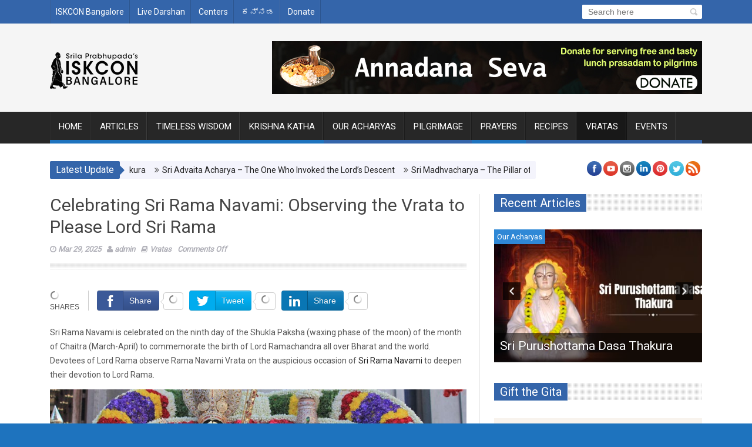

--- FILE ---
content_type: text/html; charset=UTF-8
request_url: https://www.iskconbangalore.org/blog/ramanavami-vrata/
body_size: 17192
content:
<!DOCTYPE html>
<!--[if lt IE 7 ]><html class="ie ie6" lang="en-GB" prefix="og: https://ogp.me/ns#"> <![endif]-->
<!--[if IE 7 ]><html class="ie ie7" lang="en-GB" prefix="og: https://ogp.me/ns#"> <![endif]-->
<!--[if IE 8 ]><html class="ie ie8" lang="en-GB" prefix="og: https://ogp.me/ns#"> <![endif]-->
<!--[if IE 9 ]><html class="ie ie9" lang="en-GB" prefix="og: https://ogp.me/ns#"> <![endif]-->
<!--[if !(IE)]><!--><html lang="en-GB" prefix="og: https://ogp.me/ns#"> <!--<![endif]-->
<head>
      <!-- Basic Page Needs -->
	<meta charset="UTF-8" />
        <meta http-equiv="X-UA-Compatible" content="IE=edge,chrome=1" />
            <title>Celebrating Sri Rama Navami: Observing the Vrata to Please Lord Sri Rama - Official Blog of ISKCON Bangalore</title>
        <!-- Mobile Specific Metas -->
           <meta name="viewport" content="width=device-width, initial-scale=1.0">
        <!-- Favicons -->
                    <link rel="shortcut icon" href="https://www.iskconbangalore.org/blog/wp-content/uploads/2019/05/iskcon-fevicon.png" type="image/x-icon" />       
    
<meta  content="https://www.iskconbangalore.org/blog/wp-content/uploads/2024/04/rama-navami-vrata.jpeg"/>
<!-- Search Engine Optimization by Rank Math - https://rankmath.com/ -->
<meta name="description" content="Sri Rama Navami is celebrated on the ninth day of the Shukla Paksha (waxing phase of the moon) of the month of Chaitra (March-April) to commemorate the birth"/>
<meta name="robots" content="follow, index, max-snippet:-1, max-video-preview:-1, max-image-preview:large"/>
<link rel="canonical" href="https://www.iskconbangalore.org/blog/ramanavami-vrata/" />
<meta  content="en_GB" />
<meta  content="article" />
<meta  content="Celebrating Sri Rama Navami: Observing the Vrata to Please Lord Sri Rama - Official Blog of ISKCON Bangalore" />
<meta  content="Sri Rama Navami is celebrated on the ninth day of the Shukla Paksha (waxing phase of the moon) of the month of Chaitra (March-April) to commemorate the birth" />
<meta  content="https://www.iskconbangalore.org/blog/ramanavami-vrata/" />
<meta  content="Official Blog of ISKCON Bangalore" />
<meta  content="https://www.facebook.com/ISKCONBangaloreTemple" />
<meta  content="Rama Navami" />
<meta  content="Vratas" />
<meta  content="2025-08-13T15:05:39+05:30" />
<meta  content="https://www.iskconbangalore.org/blog/wp-content/uploads/2024/04/rama-navami-vrata.jpeg" />
<meta  content="https://www.iskconbangalore.org/blog/wp-content/uploads/2024/04/rama-navami-vrata.jpeg" />
<meta  content="1100" />
<meta  content="511" />
<meta  content="rama navami" />
<meta  content="image/jpeg" />
<meta name="twitter:card" content="summary_large_image" />
<meta name="twitter:title" content="Celebrating Sri Rama Navami: Observing the Vrata to Please Lord Sri Rama - Official Blog of ISKCON Bangalore" />
<meta name="twitter:description" content="Sri Rama Navami is celebrated on the ninth day of the Shukla Paksha (waxing phase of the moon) of the month of Chaitra (March-April) to commemorate the birth" />
<meta name="twitter:site" content="@https://twitter.com/iskconbangalore" />
<meta name="twitter:creator" content="@https://twitter.com/iskconbangalore" />
<meta name="twitter:image" content="https://www.iskconbangalore.org/blog/wp-content/uploads/2024/04/rama-navami-vrata.jpeg" />
<meta name="twitter:label1" content="Written by" />
<meta name="twitter:data1" content="admin" />
<meta name="twitter:label2" content="Time to read" />
<meta name="twitter:data2" content="2 minutes" />
<!-- /Rank Math WordPress SEO plugin -->

<link rel="alternate" type="application/rss+xml" title="Official Blog of ISKCON Bangalore &raquo; Feed" href="https://www.iskconbangalore.org/blog/feed/" />
<link rel="alternate" type="application/rss+xml" title="Official Blog of ISKCON Bangalore &raquo; Comments Feed" href="https://www.iskconbangalore.org/blog/comments/feed/" />
<link rel="alternate" title="oEmbed (JSON)" type="application/json+oembed" href="https://www.iskconbangalore.org/blog/wp-json/oembed/1.0/embed?url=https%3A%2F%2Fwww.iskconbangalore.org%2Fblog%2Framanavami-vrata%2F" />
<link rel="alternate" title="oEmbed (XML)" type="text/xml+oembed" href="https://www.iskconbangalore.org/blog/wp-json/oembed/1.0/embed?url=https%3A%2F%2Fwww.iskconbangalore.org%2Fblog%2Framanavami-vrata%2F&#038;format=xml" />
<style id='wp-img-auto-sizes-contain-inline-css' type='text/css'>
img:is([sizes=auto i],[sizes^="auto," i]){contain-intrinsic-size:3000px 1500px}
/*# sourceURL=wp-img-auto-sizes-contain-inline-css */
</style>
<link rel='stylesheet' id='aqpb-view-css-css' href='https://www.iskconbangalore.org/blog/wp-content/themes/saladmag/inc/addon/aqua-page-builder-master/assets/stylesheets/aqpb-view.css?ver=1769682302' type='text/css' media='all' />
<style id='wp-emoji-styles-inline-css' type='text/css'>

	img.wp-smiley, img.emoji {
		display: inline !important;
		border: none !important;
		box-shadow: none !important;
		height: 1em !important;
		width: 1em !important;
		margin: 0 0.07em !important;
		vertical-align: -0.1em !important;
		background: none !important;
		padding: 0 !important;
	}
/*# sourceURL=wp-emoji-styles-inline-css */
</style>
<style id='wp-block-library-inline-css' type='text/css'>
:root{--wp-block-synced-color:#7a00df;--wp-block-synced-color--rgb:122,0,223;--wp-bound-block-color:var(--wp-block-synced-color);--wp-editor-canvas-background:#ddd;--wp-admin-theme-color:#007cba;--wp-admin-theme-color--rgb:0,124,186;--wp-admin-theme-color-darker-10:#006ba1;--wp-admin-theme-color-darker-10--rgb:0,107,160.5;--wp-admin-theme-color-darker-20:#005a87;--wp-admin-theme-color-darker-20--rgb:0,90,135;--wp-admin-border-width-focus:2px}@media (min-resolution:192dpi){:root{--wp-admin-border-width-focus:1.5px}}.wp-element-button{cursor:pointer}:root .has-very-light-gray-background-color{background-color:#eee}:root .has-very-dark-gray-background-color{background-color:#313131}:root .has-very-light-gray-color{color:#eee}:root .has-very-dark-gray-color{color:#313131}:root .has-vivid-green-cyan-to-vivid-cyan-blue-gradient-background{background:linear-gradient(135deg,#00d084,#0693e3)}:root .has-purple-crush-gradient-background{background:linear-gradient(135deg,#34e2e4,#4721fb 50%,#ab1dfe)}:root .has-hazy-dawn-gradient-background{background:linear-gradient(135deg,#faaca8,#dad0ec)}:root .has-subdued-olive-gradient-background{background:linear-gradient(135deg,#fafae1,#67a671)}:root .has-atomic-cream-gradient-background{background:linear-gradient(135deg,#fdd79a,#004a59)}:root .has-nightshade-gradient-background{background:linear-gradient(135deg,#330968,#31cdcf)}:root .has-midnight-gradient-background{background:linear-gradient(135deg,#020381,#2874fc)}:root{--wp--preset--font-size--normal:16px;--wp--preset--font-size--huge:42px}.has-regular-font-size{font-size:1em}.has-larger-font-size{font-size:2.625em}.has-normal-font-size{font-size:var(--wp--preset--font-size--normal)}.has-huge-font-size{font-size:var(--wp--preset--font-size--huge)}.has-text-align-center{text-align:center}.has-text-align-left{text-align:left}.has-text-align-right{text-align:right}.has-fit-text{white-space:nowrap!important}#end-resizable-editor-section{display:none}.aligncenter{clear:both}.items-justified-left{justify-content:flex-start}.items-justified-center{justify-content:center}.items-justified-right{justify-content:flex-end}.items-justified-space-between{justify-content:space-between}.screen-reader-text{border:0;clip-path:inset(50%);height:1px;margin:-1px;overflow:hidden;padding:0;position:absolute;width:1px;word-wrap:normal!important}.screen-reader-text:focus{background-color:#ddd;clip-path:none;color:#444;display:block;font-size:1em;height:auto;left:5px;line-height:normal;padding:15px 23px 14px;text-decoration:none;top:5px;width:auto;z-index:100000}html :where(.has-border-color){border-style:solid}html :where([style*=border-top-color]){border-top-style:solid}html :where([style*=border-right-color]){border-right-style:solid}html :where([style*=border-bottom-color]){border-bottom-style:solid}html :where([style*=border-left-color]){border-left-style:solid}html :where([style*=border-width]){border-style:solid}html :where([style*=border-top-width]){border-top-style:solid}html :where([style*=border-right-width]){border-right-style:solid}html :where([style*=border-bottom-width]){border-bottom-style:solid}html :where([style*=border-left-width]){border-left-style:solid}html :where(img[class*=wp-image-]){height:auto;max-width:100%}:where(figure){margin:0 0 1em}html :where(.is-position-sticky){--wp-admin--admin-bar--position-offset:var(--wp-admin--admin-bar--height,0px)}@media screen and (max-width:600px){html :where(.is-position-sticky){--wp-admin--admin-bar--position-offset:0px}}

/*# sourceURL=wp-block-library-inline-css */
</style><style id='wp-block-paragraph-inline-css' type='text/css'>
.is-small-text{font-size:.875em}.is-regular-text{font-size:1em}.is-large-text{font-size:2.25em}.is-larger-text{font-size:3em}.has-drop-cap:not(:focus):first-letter{float:left;font-size:8.4em;font-style:normal;font-weight:100;line-height:.68;margin:.05em .1em 0 0;text-transform:uppercase}body.rtl .has-drop-cap:not(:focus):first-letter{float:none;margin-left:.1em}p.has-drop-cap.has-background{overflow:hidden}:root :where(p.has-background){padding:1.25em 2.375em}:where(p.has-text-color:not(.has-link-color)) a{color:inherit}p.has-text-align-left[style*="writing-mode:vertical-lr"],p.has-text-align-right[style*="writing-mode:vertical-rl"]{rotate:180deg}
/*# sourceURL=https://www.iskconbangalore.org/blog/wp-includes/blocks/paragraph/style.min.css */
</style>
<style id='global-styles-inline-css' type='text/css'>
:root{--wp--preset--aspect-ratio--square: 1;--wp--preset--aspect-ratio--4-3: 4/3;--wp--preset--aspect-ratio--3-4: 3/4;--wp--preset--aspect-ratio--3-2: 3/2;--wp--preset--aspect-ratio--2-3: 2/3;--wp--preset--aspect-ratio--16-9: 16/9;--wp--preset--aspect-ratio--9-16: 9/16;--wp--preset--color--black: #000000;--wp--preset--color--cyan-bluish-gray: #abb8c3;--wp--preset--color--white: #ffffff;--wp--preset--color--pale-pink: #f78da7;--wp--preset--color--vivid-red: #cf2e2e;--wp--preset--color--luminous-vivid-orange: #ff6900;--wp--preset--color--luminous-vivid-amber: #fcb900;--wp--preset--color--light-green-cyan: #7bdcb5;--wp--preset--color--vivid-green-cyan: #00d084;--wp--preset--color--pale-cyan-blue: #8ed1fc;--wp--preset--color--vivid-cyan-blue: #0693e3;--wp--preset--color--vivid-purple: #9b51e0;--wp--preset--gradient--vivid-cyan-blue-to-vivid-purple: linear-gradient(135deg,rgb(6,147,227) 0%,rgb(155,81,224) 100%);--wp--preset--gradient--light-green-cyan-to-vivid-green-cyan: linear-gradient(135deg,rgb(122,220,180) 0%,rgb(0,208,130) 100%);--wp--preset--gradient--luminous-vivid-amber-to-luminous-vivid-orange: linear-gradient(135deg,rgb(252,185,0) 0%,rgb(255,105,0) 100%);--wp--preset--gradient--luminous-vivid-orange-to-vivid-red: linear-gradient(135deg,rgb(255,105,0) 0%,rgb(207,46,46) 100%);--wp--preset--gradient--very-light-gray-to-cyan-bluish-gray: linear-gradient(135deg,rgb(238,238,238) 0%,rgb(169,184,195) 100%);--wp--preset--gradient--cool-to-warm-spectrum: linear-gradient(135deg,rgb(74,234,220) 0%,rgb(151,120,209) 20%,rgb(207,42,186) 40%,rgb(238,44,130) 60%,rgb(251,105,98) 80%,rgb(254,248,76) 100%);--wp--preset--gradient--blush-light-purple: linear-gradient(135deg,rgb(255,206,236) 0%,rgb(152,150,240) 100%);--wp--preset--gradient--blush-bordeaux: linear-gradient(135deg,rgb(254,205,165) 0%,rgb(254,45,45) 50%,rgb(107,0,62) 100%);--wp--preset--gradient--luminous-dusk: linear-gradient(135deg,rgb(255,203,112) 0%,rgb(199,81,192) 50%,rgb(65,88,208) 100%);--wp--preset--gradient--pale-ocean: linear-gradient(135deg,rgb(255,245,203) 0%,rgb(182,227,212) 50%,rgb(51,167,181) 100%);--wp--preset--gradient--electric-grass: linear-gradient(135deg,rgb(202,248,128) 0%,rgb(113,206,126) 100%);--wp--preset--gradient--midnight: linear-gradient(135deg,rgb(2,3,129) 0%,rgb(40,116,252) 100%);--wp--preset--font-size--small: 13px;--wp--preset--font-size--medium: 20px;--wp--preset--font-size--large: 36px;--wp--preset--font-size--x-large: 42px;--wp--preset--spacing--20: 0.44rem;--wp--preset--spacing--30: 0.67rem;--wp--preset--spacing--40: 1rem;--wp--preset--spacing--50: 1.5rem;--wp--preset--spacing--60: 2.25rem;--wp--preset--spacing--70: 3.38rem;--wp--preset--spacing--80: 5.06rem;--wp--preset--shadow--natural: 6px 6px 9px rgba(0, 0, 0, 0.2);--wp--preset--shadow--deep: 12px 12px 50px rgba(0, 0, 0, 0.4);--wp--preset--shadow--sharp: 6px 6px 0px rgba(0, 0, 0, 0.2);--wp--preset--shadow--outlined: 6px 6px 0px -3px rgb(255, 255, 255), 6px 6px rgb(0, 0, 0);--wp--preset--shadow--crisp: 6px 6px 0px rgb(0, 0, 0);}:where(.is-layout-flex){gap: 0.5em;}:where(.is-layout-grid){gap: 0.5em;}body .is-layout-flex{display: flex;}.is-layout-flex{flex-wrap: wrap;align-items: center;}.is-layout-flex > :is(*, div){margin: 0;}body .is-layout-grid{display: grid;}.is-layout-grid > :is(*, div){margin: 0;}:where(.wp-block-columns.is-layout-flex){gap: 2em;}:where(.wp-block-columns.is-layout-grid){gap: 2em;}:where(.wp-block-post-template.is-layout-flex){gap: 1.25em;}:where(.wp-block-post-template.is-layout-grid){gap: 1.25em;}.has-black-color{color: var(--wp--preset--color--black) !important;}.has-cyan-bluish-gray-color{color: var(--wp--preset--color--cyan-bluish-gray) !important;}.has-white-color{color: var(--wp--preset--color--white) !important;}.has-pale-pink-color{color: var(--wp--preset--color--pale-pink) !important;}.has-vivid-red-color{color: var(--wp--preset--color--vivid-red) !important;}.has-luminous-vivid-orange-color{color: var(--wp--preset--color--luminous-vivid-orange) !important;}.has-luminous-vivid-amber-color{color: var(--wp--preset--color--luminous-vivid-amber) !important;}.has-light-green-cyan-color{color: var(--wp--preset--color--light-green-cyan) !important;}.has-vivid-green-cyan-color{color: var(--wp--preset--color--vivid-green-cyan) !important;}.has-pale-cyan-blue-color{color: var(--wp--preset--color--pale-cyan-blue) !important;}.has-vivid-cyan-blue-color{color: var(--wp--preset--color--vivid-cyan-blue) !important;}.has-vivid-purple-color{color: var(--wp--preset--color--vivid-purple) !important;}.has-black-background-color{background-color: var(--wp--preset--color--black) !important;}.has-cyan-bluish-gray-background-color{background-color: var(--wp--preset--color--cyan-bluish-gray) !important;}.has-white-background-color{background-color: var(--wp--preset--color--white) !important;}.has-pale-pink-background-color{background-color: var(--wp--preset--color--pale-pink) !important;}.has-vivid-red-background-color{background-color: var(--wp--preset--color--vivid-red) !important;}.has-luminous-vivid-orange-background-color{background-color: var(--wp--preset--color--luminous-vivid-orange) !important;}.has-luminous-vivid-amber-background-color{background-color: var(--wp--preset--color--luminous-vivid-amber) !important;}.has-light-green-cyan-background-color{background-color: var(--wp--preset--color--light-green-cyan) !important;}.has-vivid-green-cyan-background-color{background-color: var(--wp--preset--color--vivid-green-cyan) !important;}.has-pale-cyan-blue-background-color{background-color: var(--wp--preset--color--pale-cyan-blue) !important;}.has-vivid-cyan-blue-background-color{background-color: var(--wp--preset--color--vivid-cyan-blue) !important;}.has-vivid-purple-background-color{background-color: var(--wp--preset--color--vivid-purple) !important;}.has-black-border-color{border-color: var(--wp--preset--color--black) !important;}.has-cyan-bluish-gray-border-color{border-color: var(--wp--preset--color--cyan-bluish-gray) !important;}.has-white-border-color{border-color: var(--wp--preset--color--white) !important;}.has-pale-pink-border-color{border-color: var(--wp--preset--color--pale-pink) !important;}.has-vivid-red-border-color{border-color: var(--wp--preset--color--vivid-red) !important;}.has-luminous-vivid-orange-border-color{border-color: var(--wp--preset--color--luminous-vivid-orange) !important;}.has-luminous-vivid-amber-border-color{border-color: var(--wp--preset--color--luminous-vivid-amber) !important;}.has-light-green-cyan-border-color{border-color: var(--wp--preset--color--light-green-cyan) !important;}.has-vivid-green-cyan-border-color{border-color: var(--wp--preset--color--vivid-green-cyan) !important;}.has-pale-cyan-blue-border-color{border-color: var(--wp--preset--color--pale-cyan-blue) !important;}.has-vivid-cyan-blue-border-color{border-color: var(--wp--preset--color--vivid-cyan-blue) !important;}.has-vivid-purple-border-color{border-color: var(--wp--preset--color--vivid-purple) !important;}.has-vivid-cyan-blue-to-vivid-purple-gradient-background{background: var(--wp--preset--gradient--vivid-cyan-blue-to-vivid-purple) !important;}.has-light-green-cyan-to-vivid-green-cyan-gradient-background{background: var(--wp--preset--gradient--light-green-cyan-to-vivid-green-cyan) !important;}.has-luminous-vivid-amber-to-luminous-vivid-orange-gradient-background{background: var(--wp--preset--gradient--luminous-vivid-amber-to-luminous-vivid-orange) !important;}.has-luminous-vivid-orange-to-vivid-red-gradient-background{background: var(--wp--preset--gradient--luminous-vivid-orange-to-vivid-red) !important;}.has-very-light-gray-to-cyan-bluish-gray-gradient-background{background: var(--wp--preset--gradient--very-light-gray-to-cyan-bluish-gray) !important;}.has-cool-to-warm-spectrum-gradient-background{background: var(--wp--preset--gradient--cool-to-warm-spectrum) !important;}.has-blush-light-purple-gradient-background{background: var(--wp--preset--gradient--blush-light-purple) !important;}.has-blush-bordeaux-gradient-background{background: var(--wp--preset--gradient--blush-bordeaux) !important;}.has-luminous-dusk-gradient-background{background: var(--wp--preset--gradient--luminous-dusk) !important;}.has-pale-ocean-gradient-background{background: var(--wp--preset--gradient--pale-ocean) !important;}.has-electric-grass-gradient-background{background: var(--wp--preset--gradient--electric-grass) !important;}.has-midnight-gradient-background{background: var(--wp--preset--gradient--midnight) !important;}.has-small-font-size{font-size: var(--wp--preset--font-size--small) !important;}.has-medium-font-size{font-size: var(--wp--preset--font-size--medium) !important;}.has-large-font-size{font-size: var(--wp--preset--font-size--large) !important;}.has-x-large-font-size{font-size: var(--wp--preset--font-size--x-large) !important;}
/*# sourceURL=global-styles-inline-css */
</style>

<style id='classic-theme-styles-inline-css' type='text/css'>
/*! This file is auto-generated */
.wp-block-button__link{color:#fff;background-color:#32373c;border-radius:9999px;box-shadow:none;text-decoration:none;padding:calc(.667em + 2px) calc(1.333em + 2px);font-size:1.125em}.wp-block-file__button{background:#32373c;color:#fff;text-decoration:none}
/*# sourceURL=/wp-includes/css/classic-themes.min.css */
</style>
<link rel='stylesheet' id='mailbluster4wp-css' href='https://www.iskconbangalore.org/blog/wp-content/plugins/mailbluster4wp/public/css/mailbluster4wp-public.css?ver=2.2.4' type='text/css' media='all' />
<link rel='stylesheet' id='toc-screen-css' href='https://www.iskconbangalore.org/blog/wp-content/plugins/table-of-contents-plus/screen.min.css?ver=2411.1' type='text/css' media='all' />
<style id='toc-screen-inline-css' type='text/css'>
div#toc_container {width: 100%;}
/*# sourceURL=toc-screen-inline-css */
</style>
<link rel='stylesheet' id='RMFA-css' href='https://www.iskconbangalore.org/blog/wp-content/plugins/turn-rank-math-faq-block-to-accordion/assets/css/style.min.css?ver=1.1.0' type='text/css' media='all' />
<link rel='stylesheet' id='font-awesome-css' href='https://www.iskconbangalore.org/blog/wp-content/themes/saladmag/css/font-awesome.min.css?ver=1.7' type='text/css' media='all' />
<link rel='stylesheet' id='gumby-css' href='https://www.iskconbangalore.org/blog/wp-content/themes/saladmag/css/gumby.css?ver=1.7' type='text/css' media='all' />
<link rel='stylesheet' id='carousel-css' href='https://www.iskconbangalore.org/blog/wp-content/themes/saladmag/css/owl.carousel.css?ver=1.7' type='text/css' media='all' />
<link rel='stylesheet' id='theme-css' href='https://www.iskconbangalore.org/blog/wp-content/themes/saladmag/css/owl.theme.css?ver=1.7' type='text/css' media='all' />
<link rel='stylesheet' id='style-css' href='https://www.iskconbangalore.org/blog/wp-content/themes/saladmag-child/style.css?ver=1.7' type='text/css' media='all' />
<link rel='stylesheet' id='mediaelementplayer-css' href='https://www.iskconbangalore.org/blog/wp-content/themes/saladmag/css/mediaelementplayer.css?ver=1.7' type='text/css' media='all' />
<link rel='stylesheet' id='responsive-css' href='https://www.iskconbangalore.org/blog/wp-content/themes/saladmag/css/responsive.css?ver=1.7' type='text/css' media='all' />
<link rel='stylesheet' id='custom-style-css' href='https://www.iskconbangalore.org/blog/wp-content/themes/saladmag/custom_style.php?ver=1.7' type='text/css' media='all' />
<link rel='stylesheet' id='cvw_brands_styles-css' href='https://www.iskconbangalore.org/blog/wp-content/plugins/cvw-social-share/includes/../css/brands.min.css?ver=6.9' type='text/css' media='all' />
<link rel='stylesheet' id='cvw_regular_styles-css' href='https://www.iskconbangalore.org/blog/wp-content/plugins/cvw-social-share/includes/../css/regular.min.css?ver=6.9' type='text/css' media='all' />
<link rel='stylesheet' id='cvw_awesome_styles-css' href='https://www.iskconbangalore.org/blog/wp-content/plugins/cvw-social-share/includes/../css/fontawesome.css?ver=6.9' type='text/css' media='all' />
<link rel='stylesheet' id='cvw_social_styles-css' href='https://www.iskconbangalore.org/blog/wp-content/plugins/cvw-social-share/includes/../css/cvw-social-square-plain.css?ver=6.9' type='text/css' media='all' />
<script type="text/javascript" src="https://www.iskconbangalore.org/blog/wp-includes/js/jquery/jquery.min.js?ver=3.7.1" id="jquery-core-js"></script>
<script type="text/javascript" src="https://www.iskconbangalore.org/blog/wp-includes/js/jquery/jquery-migrate.min.js?ver=3.4.1" id="jquery-migrate-js"></script>
<script type="text/javascript" id="mailbluster4wp-public-js-extra">
/* <![CDATA[ */
var mb4wpAjaxForm = {"ajax_url":"https://www.iskconbangalore.org/blog/wp-admin/admin-ajax.php","form_nonce":"74c2dcb527"};
//# sourceURL=mailbluster4wp-public-js-extra
/* ]]> */
</script>
<script type="text/javascript" src="https://www.iskconbangalore.org/blog/wp-content/plugins/mailbluster4wp/public/js/mailbluster4wp-public.js?ver=2.2.4" id="mailbluster4wp-public-js"></script>
<script type="text/javascript" id="seo-automated-link-building-js-extra">
/* <![CDATA[ */
var seoAutomatedLinkBuilding = {"ajaxUrl":"https://www.iskconbangalore.org/blog/wp-admin/admin-ajax.php"};
//# sourceURL=seo-automated-link-building-js-extra
/* ]]> */
</script>
<script type="text/javascript" src="https://www.iskconbangalore.org/blog/wp-content/plugins/seo-automated-link-building/js/seo-automated-link-building.js?ver=6.9" id="seo-automated-link-building-js"></script>
<link rel="https://api.w.org/" href="https://www.iskconbangalore.org/blog/wp-json/" /><link rel="alternate" title="JSON" type="application/json" href="https://www.iskconbangalore.org/blog/wp-json/wp/v2/posts/2597" /><link rel="EditURI" type="application/rsd+xml" title="RSD" href="https://www.iskconbangalore.org/blog/xmlrpc.php?rsd" />
<meta name="generator" content="WordPress 6.9" />
<link rel='shortlink' href='https://www.iskconbangalore.org/blog/?p=2597' />
		<script type="text/javascript">
				(function(c,l,a,r,i,t,y){
					c[a]=c[a]||function(){(c[a].q=c[a].q||[]).push(arguments)};t=l.createElement(r);t.async=1;
					t.src="https://www.clarity.ms/tag/"+i+"?ref=wordpress";y=l.getElementsByTagName(r)[0];y.parentNode.insertBefore(t,y);
				})(window, document, "clarity", "script", "f4uwix6cwm");
		</script>
		<!-- Stream WordPress user activity plugin v4.1.1 -->
<!--[if lt IE 9]><script src="http://html5shim.googlecode.com/svn/trunk/html5.js"></script><![endif]-->
          <meta name="onesignal" content="wordpress-plugin"/>
            <script>

      window.OneSignalDeferred = window.OneSignalDeferred || [];

      OneSignalDeferred.push(function(OneSignal) {
        var oneSignal_options = {};
        window._oneSignalInitOptions = oneSignal_options;

        oneSignal_options['serviceWorkerParam'] = { scope: '/blog/wp-content/plugins/onesignal-free-web-push-notifications/sdk_files/push/onesignal/' };
oneSignal_options['serviceWorkerPath'] = 'OneSignalSDKWorker.js';

        OneSignal.Notifications.setDefaultUrl("https://www.iskconbangalore.org/blog");

        oneSignal_options['wordpress'] = true;
oneSignal_options['appId'] = 'added32f-1475-45ef-8856-95d62f509979';
oneSignal_options['allowLocalhostAsSecureOrigin'] = true;
oneSignal_options['welcomeNotification'] = { };
oneSignal_options['welcomeNotification']['title'] = "";
oneSignal_options['welcomeNotification']['message'] = "";
oneSignal_options['path'] = "https://www.iskconbangalore.org/blog/wp-content/plugins/onesignal-free-web-push-notifications/sdk_files/";
oneSignal_options['safari_web_id'] = "web.onesignal.auto.4ed01e00-f557-41b7-a4bd-c51172d553fd";
oneSignal_options['promptOptions'] = { };
oneSignal_options['promptOptions']['actionMessage'] = "Hare Krishna, We'd like to send you push notifincations on new articles.";
              OneSignal.init(window._oneSignalInitOptions);
              OneSignal.Slidedown.promptPush()      });

      function documentInitOneSignal() {
        var oneSignal_elements = document.getElementsByClassName("OneSignal-prompt");

        var oneSignalLinkClickHandler = function(event) { OneSignal.Notifications.requestPermission(); event.preventDefault(); };        for(var i = 0; i < oneSignal_elements.length; i++)
          oneSignal_elements[i].addEventListener('click', oneSignalLinkClickHandler, false);
      }

      if (document.readyState === 'complete') {
           documentInitOneSignal();
      }
      else {
           window.addEventListener("load", function(event){
               documentInitOneSignal();
          });
      }
    </script>
<style type="text/css" id="custom-background-css">
body.custom-background { background-color: #1e73be; }
</style>
	<link rel="icon" href="https://www.iskconbangalore.org/blog/wp-content/uploads/2019/05/iskcon-fevicon-65x65.png" sizes="32x32" />
<link rel="icon" href="https://www.iskconbangalore.org/blog/wp-content/uploads/2019/05/iskcon-fevicon.png" sizes="192x192" />
<link rel="apple-touch-icon" href="https://www.iskconbangalore.org/blog/wp-content/uploads/2019/05/iskcon-fevicon.png" />
<meta name="msapplication-TileImage" content="https://www.iskconbangalore.org/blog/wp-content/uploads/2019/05/iskcon-fevicon.png" />
		<style type="text/css" id="wp-custom-css">
			/*
You can add your own CSS here.

Click the help icon above to learn more.
*/
.don-share-google {
	display: none;
}		</style>
		     

	<meta name="description" content="Official blog of ISKCON Bangalore temple to read articles on various topics like Krishna katha, Pilgrimage, Prayers, Recipes, Vratas and more." />
<meta name="keywords" content="ISKCON Bangalore Blog, Spiritual Insights, Inspiring Stories, Events, Devotional Practices, Lord Krishna" />
            	
<!-- end head -->

<link href="https://fonts.googleapis.com/css?family=Roboto" rel="stylesheet">
<link href='https://fonts.googleapis.com/css?family=Roboto+Condensed' rel='stylesheet' type='text/css'>

<!-- Google Tag Manager -->
<script>(function(w,d,s,l,i){w[l]=w[l]||[];w[l].push({'gtm.start':
new Date().getTime(),event:'gtm.js'});var f=d.getElementsByTagName(s)[0],
j=d.createElement(s),dl=l!='dataLayer'?'&l='+l:'';j.async=true;j.src=
'https://www.googletagmanager.com/gtm.js?id='+i+dl;f.parentNode.insertBefore(j,f);
})(window,document,'script','dataLayer','GTM-K7LLGW');</script>
<!-- End Google Tag Manager -->


</head>
<body class="wp-singular post-template-default single single-post postid-2597 single-format-standard custom-background wp-custom-logo wp-theme-saladmag wp-child-theme-saladmag-child metaslider-plugin"  >
    
    <!-- Google Tag Manager (noscript) -->
<noscript><iframe src="https://www.googletagmanager.com/ns.html?id=GTM-K7LLGW"
height="0" width="0" style="display:none;visibility:hidden"></iframe></noscript>
<!-- End Google Tag Manager (noscript) -->
    

<div id="content_nav">
        <div id="nav">
		<ul id="menu-top-menu" class="menu-top-menu-sf"><li class="color-10 menu-item menu-item-type-custom menu-item-object-custom menu-item-673"><a target="_blank" href="https://www.iskconbangalore.org/">ISKCON Bangalore</a></li>
<li class="menu-item menu-item-type-custom menu-item-object-custom menu-item-6588"><a href="https://www.iskconbangalore.org/live-darshan/">Live Darshan</a></li>
<li class="menu-item menu-item-type-custom menu-item-object-custom menu-item-6586"><a href="https://www.iskconcenters.org/">Centers</a></li>
<li class="menu-item menu-item-type-custom menu-item-object-custom menu-item-6587"><a href="https://www.iskconbengaluru.org/">ಕನ್ನಡ</a></li>
<li class="menu-item menu-item-type-custom menu-item-object-custom menu-item-6585"><a href="https://donations.iskconbangalore.org/">Donate</a></li>
</ul>    	<ul id="menu-main-menu" class=""><li class="color-1 menu-item menu-item-type-custom menu-item-object-custom menu-item-home menu-item-9"><a href="https://www.iskconbangalore.org/blog/">Home<span class="border-menu"></span></a></li>
<li class="color-6 menu-item menu-item-type-taxonomy menu-item-object-category menu-item-14"><a href="https://www.iskconbangalore.org/blog/category/articles/" title="Featured Articles">Articles<span class="border-menu"></span></a></li>
<li class="color-4 menu-item menu-item-type-taxonomy menu-item-object-category menu-item-16"><a href="https://www.iskconbangalore.org/blog/category/timeless-wisdom/">Timeless Wisdom<span class="border-menu"></span></a></li>
<li class="color-2 menu-item menu-item-type-taxonomy menu-item-object-category menu-item-12"><a href="https://www.iskconbangalore.org/blog/category/krishna-katha/">Krishna Katha<span class="border-menu"></span></a></li>
<li class="menu-item menu-item-type-taxonomy menu-item-object-category menu-item-2162"><a href="https://www.iskconbangalore.org/blog/category/our-acharyas/">Our Acharyas<span class="border-menu"></span></a></li>
<li class="menu-item menu-item-type-taxonomy menu-item-object-category menu-item-2412"><a href="https://www.iskconbangalore.org/blog/category/pilgrimage/">Pilgrimage<span class="border-menu"></span></a></li>
<li class="color-3 menu-item menu-item-type-taxonomy menu-item-object-category menu-item-13"><a href="https://www.iskconbangalore.org/blog/category/songs-and-prayers/" title="Drops of Nectar">Prayers<span class="border-menu"></span></a></li>
<li class="menu-item menu-item-type-taxonomy menu-item-object-category menu-item-1446"><a href="https://www.iskconbangalore.org/blog/category/festival-recipes/">Recipes<span class="border-menu"></span></a></li>
<li class="menu-item menu-item-type-taxonomy menu-item-object-category current-post-ancestor current-menu-parent current-post-parent menu-item-2559"><a href="https://www.iskconbangalore.org/blog/category/vratas/">Vratas<span class="border-menu"></span></a></li>
<li class="menu-item menu-item-type-taxonomy menu-item-object-category menu-item-6747"><a href="https://www.iskconbangalore.org/blog/category/events/">Events<span class="border-menu"></span></a></li>
</ul>   </div>
    </div>    

<div id="sb-site" class="body_wraper_full">      			

<!-- Start header -->
<header class="header-wraper">

<div class="header_top_wrapper">
<div class="row ">
<div class="six columns header-top-left-bar">

  <a class="open toggle-lef sb-toggle-left navbar-left" href="#nav">
				<div class="navicon-line"></div>
				<div class="navicon-line"></div>
				<div class="navicon-line"></div>
				</a>
              
  <div class="mainmenu"> 
<ul id="menu-top" class="sf-top-menu"><li class="color-10 menu-item menu-item-type-custom menu-item-object-custom menu-item-673"><a target="_blank" href="https://www.iskconbangalore.org/">ISKCON Bangalore</a></li>
<li class="menu-item menu-item-type-custom menu-item-object-custom menu-item-6588"><a href="https://www.iskconbangalore.org/live-darshan/">Live Darshan</a></li>
<li class="menu-item menu-item-type-custom menu-item-object-custom menu-item-6586"><a href="https://www.iskconcenters.org/">Centers</a></li>
<li class="menu-item menu-item-type-custom menu-item-object-custom menu-item-6587"><a href="https://www.iskconbengaluru.org/">ಕನ್ನಡ</a></li>
<li class="menu-item menu-item-type-custom menu-item-object-custom menu-item-6585"><a href="https://donations.iskconbangalore.org/">Donate</a></li>
</ul><div class="clearfix"></div>
</div>
  
</div>

<div class="six columns header-top-right-bar">
      <div id="search_block_top">
	<form id="searchbox" action="https://www.iskconbangalore.org/blog" method="GET" role="search">
		<p>
			<input type="text" id="search_query_top" name="s" class="search_query ac_input" value="" placeholder="Search here">
            <a class="button_search" href="javascript:document.getElementById('searchbox').submit();"></a>
	</p>
	</form>
    <span>Search</span>
    <div class="clearfix"></div>
</div>

<div class="clearfix"></div>
</div>

</div>
</div>

 
        
 <div class="header_main_wrapper">
        <div class="row">
	<div class="four columns header-top-left">
    
      <!-- begin logo -->
                           
                           
                                <a href="https://www.iskconbangalore.org/blog">
                                                                           
                                        <img src="https://www.iskconbangalore.org/blog/wp-content/uploads/2022/05/iskcon-bangalore-logo-black.png" alt="Official blog of Iskcon Bangalore"/>
                                                                    </a>
                            
                            <!-- end logo -->
    </div>
    	<div class="eight columns header-top-right">  
  		<div class="widget">
			<div class="ads728x90-thumb">
				<a href="https://donations.iskconbangalore.org/annadana-seva">
					<img src="https://www.iskconbangalore.org/blog/wp-content/uploads/2019/06/Annana-732x90.jpg" alt="" />
				</a>
			</div> 	
		</div> 
		    </div>
        
</div>

</div>

                
<!-- end header, logo, top ads -->

              
<!-- Start Main menu -->
<div id="menu_wrapper" class="menu_wrapper menu_sticky">
<div class="row">
	<div class="main_menu twelve columns"> 

                            <!-- main menu -->
                           
  <div class="menu-primary-container main-menu"> 
<ul id="mainmenu" class="sf-menu"><li id="menu-item-9" class="color-1 menu-item menu-item-type-custom menu-item-object-custom menu-item-home"><a title="Home" href="https://www.iskconbangalore.org/blog/">Home<span class="border-menu"></span></a></li>
<li id="menu-item-14" class="color-6 menu-item menu-item-type-taxonomy menu-item-object-category"><a title="Featured Articles" href="https://www.iskconbangalore.org/blog/category/articles/">Articles<span class="border-menu"></span></a></li>
<li id="menu-item-16" class="color-4 menu-item menu-item-type-taxonomy menu-item-object-category"><a title="Timeless Wisdom" href="https://www.iskconbangalore.org/blog/category/timeless-wisdom/">Timeless Wisdom<span class="border-menu"></span></a></li>
<li id="menu-item-12" class="color-2 menu-item menu-item-type-taxonomy menu-item-object-category"><a title="Krishna Katha" href="https://www.iskconbangalore.org/blog/category/krishna-katha/">Krishna Katha<span class="border-menu"></span></a></li>
<li id="menu-item-2162" class="menu-item menu-item-type-taxonomy menu-item-object-category"><a href="https://www.iskconbangalore.org/blog/category/our-acharyas/">Our Acharyas<span class="border-menu"></span></a></li>
<li id="menu-item-2412" class="menu-item menu-item-type-taxonomy menu-item-object-category"><a href="https://www.iskconbangalore.org/blog/category/pilgrimage/">Pilgrimage<span class="border-menu"></span></a></li>
<li id="menu-item-13" class="color-3 menu-item menu-item-type-taxonomy menu-item-object-category"><a title="Drops of Nectar" href="https://www.iskconbangalore.org/blog/category/songs-and-prayers/">Prayers<span class="border-menu"></span></a></li>
<li id="menu-item-1446" class="menu-item menu-item-type-taxonomy menu-item-object-category"><a href="https://www.iskconbangalore.org/blog/category/festival-recipes/">Recipes<span class="border-menu"></span></a></li>
<li id="menu-item-2559" class="menu-item menu-item-type-taxonomy menu-item-object-category current-post-ancestor current-menu-parent current-post-parent"><a href="https://www.iskconbangalore.org/blog/category/vratas/">Vratas<span class="border-menu"></span></a></li>
<li id="menu-item-6747" class="menu-item menu-item-type-taxonomy menu-item-object-category"><a href="https://www.iskconbangalore.org/blog/category/events/">Events<span class="border-menu"></span></a></li>
</ul>

<div class="clearfix"></div>
</div>                             
                            <!-- end main menu -->
                                                           
                          
                        </div>
                                           
                    </div>   
                    </div>
                    
<div class="news_ticker_wrapper">
<div class="row">
<div class="nine columns">
  <div id="ticker">
  <div class="tickerfloat_wrapper"><div class="tickerfloat">Latest Update<i class="fa fa-caret-right"></i></div></div>
   <div class="marquee" id="mycrawler">
           
       <div><i class="fa fa-angle-double-right"></i><a href="https://www.iskconbangalore.org/blog/sri-purushottama-dasa-thakura/">Sri Purushottama Dasa Thakura</a></div>
            
       <div><i class="fa fa-angle-double-right"></i><a href="https://www.iskconbangalore.org/blog/sri-advaita-acharya/">Sri Advaita Acharya – The One Who Invoked the Lord’s Descent</a></div>
            
       <div><i class="fa fa-angle-double-right"></i><a href="https://www.iskconbangalore.org/blog/sri-madhvacharya/">Sri Madhvacharya – The Pillar of the Brahma–Madhva–Gaudiya Sampradaya</a></div>
            
       <div><i class="fa fa-angle-double-right"></i><a href="https://www.iskconbangalore.org/blog/srila-pundarika-vidyanidhi/">Srila Pundarika Vidyanidhi – The Hidden Reservoir of Prema</a></div>
            
       <div><i class="fa fa-angle-double-right"></i><a href="https://www.iskconbangalore.org/blog/srila-raghunatha-dasa-gosvami/">Srila Raghunatha Dasa Goswami – The Crown Jewel of Renunciation</a></div>
                
        </div>
        </div>
      
</div>

    <div class="three columns">
     
    <ul class="social-icons-list top-bar-social">
      <li><a href="https://www.facebook.com/ISKCONBangaloreTemple" target="_blank"><img src="https://www.iskconbangalore.org/blog/wp-content/themes/saladmag/img/icons/facebook.png" alt="Facebook"></a></li>                    <li><a href="https://www.youtube.com/user/iskconworld" target="_blank"><img src="https://www.iskconbangalore.org/blog/wp-content/themes/saladmag/img/icons/youtube.png" alt="Youtube"></a></li>     <li><a href="https://www.instagram.com/ISKCONBangaloreTemple/" target="_blank"><img src="https://www.iskconbangalore.org/blog/wp-content/themes/saladmag/img/icons/instagram.png" alt="Instagram"></a></li>     <li><a href="https://www.linkedin.com/company/iskcon-bangalore" target="_blank"><img src="https://www.iskconbangalore.org/blog/wp-content/themes/saladmag/img/icons/link.png" alt="linkedin"></a></li>     <li><a href="https://in.pinterest.com/iskconbangalore/" target="_blank"><img src="https://www.iskconbangalore.org/blog/wp-content/themes/saladmag/img/icons/pin.png" alt="Pinterest"></a></li>     <li><a href="https://twitter.com/iskconbangalore" target="_blank"><img src="https://www.iskconbangalore.org/blog/wp-content/themes/saladmag/img/icons/twitter.png" alt="Twitter"></a></li>                      <li><a href="https://www.iskconbangalore.org/blog/feed/" target="_blank"><img src="https://www.iskconbangalore.org/blog/wp-content/themes/saladmag/img/icons/rss.png"></a></li>                           </ul>  
          </div>

</div>
</div>

            </header>

 
<!-- begin content -->            

<section id="content_main" class="clearfix">

<div class="row main_content">





        <div class="eight columns" id="content">

         <div class="widget_container content_page"> 

         

           

                               <!-- start post -->

                    <div class="post-2597 post type-post status-publish format-standard has-post-thumbnail category-vratas tag-rama-navami" id="post-2597"  >

                                    

                        
                                


                               <div class="single_post_title">

                               <h1  class="entry-title single-post-title">Celebrating Sri Rama Navami: Observing the Vrata to Please Lord Sri Rama</h1>

                                <p class="post-meta meta-main-img"><span class="post-date updated"><i class="fa fa-clock-o"></i>Mar 29, 2025</span><span class="vcard post-author meta-user"><span class="fn"><i class="fa fa-user"></i><a href="https://www.iskconbangalore.org/blog/author/admin/" title="Posts by admin" rel="author">admin</a></span></span><span class="meta-cat"><i class="fa fa-book"></i><a href="https://www.iskconbangalore.org/blog/category/vratas/" rel="category tag">Vratas</a></span><span class="meta-comment"><span>Comments Off<span class="screen-reader-text"> on Celebrating Sri Rama Navami: Observing the Vrata to Please Lord Sri Rama</span></span></span></p>
                               </div>

                               <div class="clearfix"></div>
<!-- Share Page Code -->
                                <script type="text/javascript"> 
                                  (function() {
                                                var dr = document.createElement('script');
                                                dr.type = 'text/javascript'; dr.async = true;
                                                dr.src = '//share.donreach.com/buttons.js';
                                                (document.getElementsByTagName('head')[0] || document.getElementsByTagName('body')[0]).appendChild(dr);
                                  })();
                                </script>

<div class="don-share" data-title="Celebrating Sri Rama Navami: Observing the Vrata to Please Lord Sri Rama" data-url="https://www.iskconbangalore.org/blog/ramanavami-vrata/" data-bubbles="right" data-style="short">
                                                                  <div class="don-share-total"></div>
                                                                  <div class="don-share-facebook"></div>
                                                                  <div class="don-share-twitter"></div>
                                                                  <div class="don-share-google"></div>
                                                                  <div class="don-share-linkedin"></div>
                                                                </div>                                                   

<!-- Share Page Code End-->

                              
                               

                                <div class="post_content"><p>Sri Rama Navami is celebrated on the ninth day of the Shukla Paksha (waxing phase of the moon) of the month of Chaitra (March-April) to commemorate the birth of Lord Ramachandra all over Bharat and the world. Devotees of Lord Rama observe Rama Navami Vrata on the auspicious occasion of <a href="https://www.iskconbangalore.org/sri-rama-navami/">Sri Rama Navami</a> to deepen their devotion to Lord Rama.</p>
<p><img fetchpriority="high" decoding="async" class="aligncenter wp-image-1762 size-full" title="rama navami" src="https://www.iskconbangalore.org/blog/wp-content/uploads/2016/11/rama-navami-1.jpg" alt="rama navami vrata" width="880" height="350" srcset="https://www.iskconbangalore.org/blog/wp-content/uploads/2016/11/rama-navami-1.jpg 880w, https://www.iskconbangalore.org/blog/wp-content/uploads/2016/11/rama-navami-1-300x119.jpg 300w, https://www.iskconbangalore.org/blog/wp-content/uploads/2016/11/rama-navami-1-768x305.jpg 768w" sizes="(max-width: 880px) 100vw, 880px" /></p>
<p style="text-align: justify;"><strong>On the auspicious appearance day of Lord Ramachandra, seek the blessings of Lord Rama by following the recommended activities:</strong></p>
<div id="toc_container" class="toc_wrap_left toc_transparent no_bullets"><p class="toc_title">Table of Contents</p><ul class="toc_list"><li><a href="#Rise_during_the_Brahma-muhurta"><span class="toc_number toc_depth_1">1</span> Rise during the Brahma-muhurta</a></li><li><a href="#Offer_Seva_to_Lord_Ramachandra"><span class="toc_number toc_depth_1">2</span> Offer Seva to Lord Ramachandra</a></li><li><a href="#Hear_the_pastimes_of_Lord_Ramachandra"><span class="toc_number toc_depth_1">3</span> Hear the pastimes of Lord Ramachandra</a></li><li><a href="#Recite_Sri_Nama_Ramayana_The_Glories_of_Lord_Rama"><span class="toc_number toc_depth_1">4</span> Recite Sri Nama Ramayana – The Glories of Lord Rama</a></li></ul></div>
<h2><span id="Rise_during_the_Brahma-muhurta"><strong><span class="notion-enable-hover" data-token-index="0">Rise during the Brahma-muhurta</span></strong><!-- notionvc: 6a19a1f6-6be0-4dbe-996b-629a86d568d7 --></span></h2>
<p>It is recommended that one rise early in the morning during the Brahma-muhurta. The period of one and a half hours before sunrise is called Brahma-muhurta. Spiritual activities are recommended during this time.</p>
<p>One can chant the Hare Krishna Mahamantra, hear bhajans and kirtans on Lord Rama and read Sri Ramayana by Valmiki.</p>
<p>ISKCON temples worldwide have a morning sadhana programme designed to awaken our love for the Lord. One can attend the programme at a nearby temple or even online. Visit the following link for ISKCON Bangalore’s LIVE darshan and aratis:<strong><em> <a href="https://www.youtube.com/@iskconbangalore/live" target="_blank" rel="noopener">youtube.com/@iskconbangalore/live</a></em></strong></p>
<p style="text-align: justify;"><!-- notionvc: 3682b482-7e15-4b81-8305-10a1a19ebc54 --><br /><!-- notionvc: 6a19a1f6-6be0-4dbe-996b-629a86d568d7 --></p>
<h2 style="text-align: justify;"><span id="Offer_Seva_to_Lord_Ramachandra"><strong><span class="notion-enable-hover" data-token-index="0">Offer Seva to Lord Ramachandra</span></strong><!-- notionvc: d21787d9-623e-4eef-a55c-64273f6baa3f --></span></h2>
<p style="text-align: justify;">We have special sevas for Lord Rama on Sri Rama Navami. One can participate in the Rama Taraka Homa, perform Archana for the Lord, and volunteer to distribute Prasadam at ISKCON Bangalore temple at your convenience. By offering service to the Lord, we develop the intelligence to understand Him and love Him.</p>
<p style="text-align: justify;"><span class="notion-enable-hover" data-token-index="0">Fasting for Rama Navami vrata </span>It is recommended to fast till sunset on this auspicious day to reduce one’s conditioned preoccupation with the body-mind system and increase one’s devotion for Lord Rama. One who cannot observe a complete fast may drink water or take fruits. You can also relish Panakam by offering it to the Lord.<!-- notionvc: 803931fe-5ee2-42e1-b785-fc20496aa257 --></p>
<p>Visit <span style="color: #0000ff;"><a style="color: #0000ff;" href="https://www.iskconbangalore.org/blog/sri-rama-navami-recipes/">this link</a></span> for <span class="notion-enable-hover" data-token-index="1">Sri Rama Navami Recipes.</span><!-- notionvc: 8dab302d-777c-4ee4-9bef-fe6adb79c9ae --></p>
<p>Visit <span style="color: #0000ff;"><a style="color: #0000ff;" href="https://www.iskconbangalore.org/blog/sacred-art-of-offering-food-to-lord-krishna/">this link</a></span> for instructions on offering Naivedya to the Lord.<!-- notionvc: 0135dc99-2baa-40ce-b27f-a3e1be0780d8 --></p>
<p>(<span class="notion-enable-hover" data-token-index="1">Note</span>: Procedure remains the same to offer to Lord Ramachandra)<!-- notionvc: cffd762f-a317-414b-9d46-b2c1044c4549 --></p>
<h2><span id="Hear_the_pastimes_of_Lord_Ramachandra"><strong><span class="notion-enable-hover" data-token-index="0">Hear the pastimes of Lord Ramachandra</span></strong><!-- notionvc: 2dfc68fc-8034-490c-9144-8db818a2fe9e --></span></h2>
<p>The great epic Ramayana is the narration of Lord Rama’s activities in the world, and the authoritative Ramayana was written by the great poet Valmiki. It is said that Valmiki, the author of Ramayana, underwent austerities for sixty thousand years and was blessed by his guru Narada Muni and Lord Brahma to write the pastimes of Lord Rama for our benefit. In the Srimad-Bhagavatam, Shukadeva Gosvami has summarized this in a few verses. To hear about the glories of Lord Rama, visit:</p>
<div class="embed_wrapper"><div class="video_wrapper"><iframe width="860" height="470" src="http://www.youtube.com/embed/EZd8xYroOhg" frameborder="0" allowfullscreen></iframe></div></div>
<div class="embed_wrapper"><div class="video_wrapper"><iframe width="860" height="470" src="http://www.youtube.com/embed/L4vqq3_4DfE" frameborder="0" allowfullscreen></iframe></div></div>
<h2><span id="Recite_Sri_Nama_Ramayana_The_Glories_of_Lord_Rama"><strong><span class="notion-enable-hover" data-token-index="0">Recite Sri Nama Ramayana – The Glories of Lord Rama</span></strong><!-- notionvc: b536f3c5-df78-4594-b2e8-2ab6325abec5 --></span></h2>
<p>Sri Nama Ramayana is a succinct summary of the 24,000-verse-long Valmiki Ramayana by Sri Lakshmanacharya in the form of a song that can be recited and sung to the accompaniment of musical instruments. The names of Lord Ramachandra are chronologically placed based on the pastimes of Sri Rama.</p>
<div class="embed_wrapper"><div class="video_wrapper"><iframe loading="lazy" width="860" height="470" src="http://www.youtube.com/embed/ONW0xl3BPVw" frameborder="0" allowfullscreen></iframe></div></div>
<p>You can also participate in the grand celebrations at ISKCON Sri Radha Krishna Temple, Rajajinagar and ISKCON Vaikuntha Hill, Vasanthapura, from 6 PM onwards and be blessed by Lord Ramachandra.</p>
<p style="text-align: justify;"><strong>Related Links:</strong> <a style="color: #0000ff;" href="https://www.iskconbangalore.org/sri-rama-navami/" target="_blank" rel="noopener noreferrer">Sri Rama Navami </a>| <a style="color: #0000ff;" href="https://www.iskconbangalore.org/blog/sri-rama-ashtottara/" target="_blank" rel="noopener noreferrer">Sri Rama Ashtottara</a> |<a style="color: #0000ff;" href="https://www.iskconbangalore.org/blog/sri-nama-ramayana/" target="_blank" rel="noopener noreferrer"> Nama Ramayana </a>| <a style="color: #0000ff;" href="https://www.iskconbangalore.org/blog/sri-rama-navami-recipes/" target="_blank" rel="noopener">Sri Rama Namavi Recipes</a></p>


<p></p>
<div class="social-link-content"><div class="social-link-title"></div><a href="http://www.facebook.com/sharer.php?u=https://www.iskconbangalore.org/blog/ramanavami-vrata/" target="_blank" rel="noopener" class="social-link social-link-facebook"><i class="fa-brands fa-facebook-f"></i></a><a href="http://twitter.com/share?url=https://www.iskconbangalore.org/blog/ramanavami-vrata/&amp;text=Celebrating Sri Rama Navami: Observing the Vrata to Please Lord Sri Rama" rel="noopener" class="social-link social-link-twitter"><i class="fa-brands fa-x-twitter"></i></a><a href="http://www.linkedin.com/shareArticle?mini=true&amp;url=https://www.iskconbangalore.org/blog/ramanavami-vrata/" target="_blank" rel="noopener" class="social-link social-link-linkedin"><i class="fa-brands fa-linkedin-in"></i></a><a href="https://wa.me/?text=https://www.iskconbangalore.org/blog/ramanavami-vrata/" target="_blank" rel="noopener" class="social-link-1 social-link-whatsapp"><i class="fa-brands fa-whatsapp"></i></a><a href="javascript:void((function()%7Bvar%20e=document.createElement('script');e.setAttribute('type','text/javascript');e.setAttribute('charset','UTF-8');e.setAttribute('src','//assets.pinterest.com/js/pinmarklet.js?r='+Math.random()*99999999);document.body.appendChild(e)%7D)());" class="social-link-1 social-link-pinterest"><i class="fa-brands fa-pinterest-p"></i></a><a href="mailto:?subject=Celebrating Sri Rama Navami: Observing the Vrata to Please Lord Sri Rama&amp;body=https://www.iskconbangalore.org/blog/ramanavami-vrata/" rel="noopener" class="social-link-1 social-link-email"><i class="fa-regular fa-envelope"></i></a></div></div> 


<!-- fb code start-->
                               <div id="fb-root"></div>
<script>(function(d, s, id) {
  var js, fjs = d.getElementsByTagName(s)[0];
  if (d.getElementById(id)) return;
  js = d.createElement(s); js.id = id;
  js.src = "//connect.facebook.net/en_US/sdk.js#xfbml=1&version=v2.9";
  fjs.parentNode.insertBefore(js, fjs);
}(document, 'script', 'facebook-jssdk'));</script>
<div class="fb-comments" data-href="https://www.facebook.com/ISKCONBangaloreTemple/2597" width="100%"></div>
<!-- fb code ends-->




                                
      

                                   


                                

                                

                                <hr class="none" />

                                 
                                <div class="tag-cat">                                                               

                                   <a href="https://www.iskconbangalore.org/blog/tag/rama-navami/" rel="tag">Rama Navami</a>                                                           

                                </div>

                            
                                

              <div class="clearfix"></div>

                                

                          

                           

                            <div class="postnav">

                                       

                            <span class="left">

                                
                                   <i class="fa fa-angle-double-left"></i>

                                    <a href="https://www.iskconbangalore.org/blog/seven-less-known-facts-about-akshaya-tritiya/" id="prepost"><span>Previous Post</span>Seven less known facts about Akshaya Tritiya</a>



                                
                                </span>

                                

                                <span class="right">



                                
                                    <i class="fa fa-angle-double-right"></i>

                                    <a href="https://www.iskconbangalore.org/blog/ring-in-joy-this-new-year-on-ugadi/" id="nextpost"><span>Next Post</span>Ugadi - Ring in Joy this New Year</a>

                                
                                </span>

                                

                                

                                

                            </div>

               

                            <hr class="none">

                        

                        

                            

                                  

                            <div class="auth">

                            <div class="author-info">                                       

                                 <div class="author-avatar"><img alt='' src='https://secure.gravatar.com/avatar/c46bdf6be78964d37015b3fffcc0b4a037bc477ff97824521b9a6593a203187a?s=90&#038;d=mm&#038;r=g' srcset='https://secure.gravatar.com/avatar/c46bdf6be78964d37015b3fffcc0b4a037bc477ff97824521b9a6593a203187a?s=180&#038;d=mm&#038;r=g 2x' class='avatar avatar-90 photo' height='90' width='90' loading='lazy' decoding='async'/></div> 

                                    <div class="author-description"><h5><a  href="https://www.iskconbangalore.org/blog/author/admin/">admin</a></h5>

                                <p></p>

                                

                                      <ul class="author-social clearfix">

                              

                               

                                
                                
                               <li><a href="mailto:iskcon.communications@hkm-group.org" target="_blank"><img src="https://www.iskconbangalore.org/blog/wp-content/themes/saladmag/img/icons/email.png"></a></li>

                               
                                
                                
                                
                                
                                
                                
                                
                                

								
                              

                                
                                
                                
                               </ul>

                                </div>

                                 </div>

                            </div>

                            
                            

                            
                            

                                            



                  

   

                    <div class="related-posts">

                      

                      <div class="widget-title"><h2>Related articles</h2></div>

                      <div class="clearfix"></div>

                       



                        <ul></ul>


                    </div>                  

              
               

               

               			

					<hr class="none" />



                    <!-- comment -->

                    
<div id="comments" class="comments-area">

	
	
	
</div><!-- #comments .comments-area -->
                    

                    </div>

                  <!-- end post --> 





            

            

        <div class="brack_space"></div>

        </div>

        </div>

        

       
            <div class="four columns" id="sidebar">  

<div id="rec-carousel-posts-2" class="widget carousel_post"><div class="widget-title"><h2>Recent Articles</h2></div><div class="owl_slider slider-large content-sliders owl-carousel sidebar appear_animation">
         
                          <div class="item_slide">
              <a  href="https://www.iskconbangalore.org/blog/sri-purushottama-dasa-thakura/" class="feature-link" title="Sri Purushottama Dasa Thakura">              
<img width="400" height="255" src="https://www.iskconbangalore.org/blog/wp-content/uploads/2026/01/purushottama-dasa-thakura-400x255.jpg" class="attachment-medium-feature size-medium-feature wp-post-image" alt="purushottama dasa thakura" decoding="async" loading="lazy" srcset="https://www.iskconbangalore.org/blog/wp-content/uploads/2026/01/purushottama-dasa-thakura-400x255.jpg 400w, https://www.iskconbangalore.org/blog/wp-content/uploads/2026/01/purushottama-dasa-thakura-171x108.jpg 171w" sizes="auto, (max-width: 400px) 100vw, 400px" title="Sri Purushottama Dasa Thakura 1">
 
</a>
<span class="meta-category"><a class="post-category-color" style="background-color:#" href="https://www.iskconbangalore.org/blog/category/our-acharyas/">Our Acharyas</a></span>
<div class="item_slide_caption">
						                            
                        	 <h1 class="carousel-title"><a href="https://www.iskconbangalore.org/blog/sri-purushottama-dasa-thakura/">Sri Purushottama Dasa Thakura</a> </h1>
                             
                            
						</div>

</div>

 
             
                          <div class="item_slide">
              <a  href="https://www.iskconbangalore.org/blog/sri-advaita-acharya/" class="feature-link" title="Sri Advaita Acharya – The One Who Invoked the Lord’s Descent">              
<img width="400" height="255" src="https://www.iskconbangalore.org/blog/wp-content/uploads/2017/12/sri-advaita-acharya-400x255.jpeg" class="attachment-medium-feature size-medium-feature wp-post-image" alt="sri advaita acharya" decoding="async" loading="lazy" srcset="https://www.iskconbangalore.org/blog/wp-content/uploads/2017/12/sri-advaita-acharya-400x255.jpeg 400w, https://www.iskconbangalore.org/blog/wp-content/uploads/2017/12/sri-advaita-acharya-171x108.jpeg 171w" sizes="auto, (max-width: 400px) 100vw, 400px" title="Sri Advaita Acharya – The One Who Invoked the Lord’s Descent 2">
 
</a>
<span class="meta-category"><a class="post-category-color" style="background-color:#" href="https://www.iskconbangalore.org/blog/category/our-acharyas/">Our Acharyas</a></span>
<div class="item_slide_caption">
						                            
                        	 <h1 class="carousel-title"><a href="https://www.iskconbangalore.org/blog/sri-advaita-acharya/">Sri Advaita Acharya – The One Who Invoked the Lord’s Descent</a> </h1>
                             
                            
						</div>

</div>

 
             
                          <div class="item_slide">
              <a  href="https://www.iskconbangalore.org/blog/sri-madhvacharya/" class="feature-link" title="Sri Madhvacharya – The Pillar of the Brahma–Madhva–Gaudiya Sampradaya">              
<img width="400" height="255" src="https://www.iskconbangalore.org/blog/wp-content/uploads/2025/01/madhvacharya-400x255.jpg" class="attachment-medium-feature size-medium-feature wp-post-image" alt="madhvacharya" decoding="async" loading="lazy" srcset="https://www.iskconbangalore.org/blog/wp-content/uploads/2025/01/madhvacharya-400x255.jpg 400w, https://www.iskconbangalore.org/blog/wp-content/uploads/2025/01/madhvacharya-171x108.jpg 171w" sizes="auto, (max-width: 400px) 100vw, 400px" title="Sri Madhvacharya – The Pillar of the Brahma–Madhva–Gaudiya Sampradaya 3">
 
</a>
<span class="meta-category"><a class="post-category-color" style="background-color:#" href="https://www.iskconbangalore.org/blog/category/our-acharyas/">Our Acharyas</a></span>
<div class="item_slide_caption">
						                            
                        	 <h1 class="carousel-title"><a href="https://www.iskconbangalore.org/blog/sri-madhvacharya/">Sri Madhvacharya – The Pillar of the Brahma–Madhva–Gaudiya Sampradaya</a> </h1>
                             
                            
						</div>

</div>

 
             
                          <div class="item_slide">
              <a  href="https://www.iskconbangalore.org/blog/srila-pundarika-vidyanidhi/" class="feature-link" title="Srila Pundarika Vidyanidhi – The Hidden Reservoir of Prema">              
<img width="400" height="255" src="https://www.iskconbangalore.org/blog/wp-content/uploads/2026/01/sri-pundarika-vidyanidhi-400x255.jpg" class="attachment-medium-feature size-medium-feature wp-post-image" alt="sri pundarika vidyanidhi" decoding="async" loading="lazy" srcset="https://www.iskconbangalore.org/blog/wp-content/uploads/2026/01/sri-pundarika-vidyanidhi-400x255.jpg 400w, https://www.iskconbangalore.org/blog/wp-content/uploads/2026/01/sri-pundarika-vidyanidhi-171x108.jpg 171w" sizes="auto, (max-width: 400px) 100vw, 400px" title="Srila Pundarika Vidyanidhi – The Hidden Reservoir of Prema 4">
 
</a>
<span class="meta-category"><a class="post-category-color" style="background-color:#" href="https://www.iskconbangalore.org/blog/category/our-acharyas/">Our Acharyas</a></span>
<div class="item_slide_caption">
						                            
                        	 <h1 class="carousel-title"><a href="https://www.iskconbangalore.org/blog/srila-pundarika-vidyanidhi/">Srila Pundarika Vidyanidhi – The Hidden Reservoir of Prema</a> </h1>
                             
                            
						</div>

</div>

 
             
                          <div class="item_slide">
              <a  href="https://www.iskconbangalore.org/blog/srila-raghunatha-dasa-gosvami/" class="feature-link" title="Srila Raghunatha Dasa Goswami – The Crown Jewel of Renunciation">              
<img width="400" height="255" src="https://www.iskconbangalore.org/blog/wp-content/uploads/2015/08/raghunath-das-goswami-400x255.jpg" class="attachment-medium-feature size-medium-feature wp-post-image" alt="raghunath das goswami" decoding="async" loading="lazy" srcset="https://www.iskconbangalore.org/blog/wp-content/uploads/2015/08/raghunath-das-goswami-400x255.jpg 400w, https://www.iskconbangalore.org/blog/wp-content/uploads/2015/08/raghunath-das-goswami-171x108.jpg 171w" sizes="auto, (max-width: 400px) 100vw, 400px" title="Srila Raghunatha Dasa Goswami – The Crown Jewel of Renunciation 5">
 
</a>
<span class="meta-category"><a class="post-category-color" style="background-color:#" href="https://www.iskconbangalore.org/blog/category/our-acharyas/">Our Acharyas</a></span>
<div class="item_slide_caption">
						                            
                        	 <h1 class="carousel-title"><a href="https://www.iskconbangalore.org/blog/srila-raghunatha-dasa-gosvami/">Srila Raghunatha Dasa Goswami – The Crown Jewel of Renunciation</a> </h1>
                             
                            
						</div>

</div>

 
            </div>
<div class="margin-bottom"></div></div>
		<div class="widget">

<div class="widget-title"><h2>Gift the Gita </h2></div>				
		
			<div class="ads300x250-thumb">
				<a href="https://spib.in/gita">
					<img src="https://www.iskconbangalore.org/blog/wp-content/uploads/2025/11/gift-gita-blog-sb.jpg" alt="" />
				</a>
			</div>
		</div>
		<div id="jellywp_fb_likebox_widget-2" class="widget fblikebox_widget">			<div class="widget-title"><h2>Follow Us on Facebook</h2></div>
<div class="widget_container">   
<div id="fb-root"></div>
<script>(function(d, s, id) {
  var js, fjs = d.getElementsByTagName(s)[0];
  if (d.getElementById(id)) return;
  js = d.createElement(s); js.id = id;
  js.src = "//connect.facebook.net/en_US/all.js#xfbml=1";
  fjs.parentNode.insertBefore(js, fjs);
}(document, 'script', 'facebook-jssdk'));</script>
			

					<div class="fb-like-box" data-href="https://www.facebook.com/ISKCONBangaloreTemple"  data-show-faces="true"  data-stream="true" data-header="true"></div>
	
     <div class="clear"></div>
    </div>
    				

			<div class="margin-bottom"></div></div><div class="brack_space"></div>

          

       </div>

       
      

       

       

        

    

</div>

 </section>

<!-- end content --> 

<!-- Start footer -->
<footer id="footer-container">

    <div class="footer-columns">
        <div class="row">
                        <div class="four columns"><div id="custom_html-2" class="widget_text widget widget_custom_html"><div class="widget-title"><h2>Contact Us</h2></div><div class="textwidget custom-html-widget">Official blog of ISKCON Bangalore <br>
Hare Krishna Hill,
Chord Road, Rajajinagar, 
Bengaluru 560010, Karnataka, India.<br>
Phone: <a href="tel:08023471956">08023471956</a><br>
Email: <a href="mailto:connect@iskconbangalore.org">connect@iskconbangalore.org</a> <hr>
&nbsp;	<p>
<a href="https://www.iskconbangalore.org/privacy-policy/" target="_blank">Privacy Policy</a><br> <a href="https://www.iskconbangalore.org/terms-and-conditions/" target="_blank">Terms and Conditions</a> <br> <a href="https://www.iskconbangalore.org/frequently-asked-questions/" target="_blank">FAQ</a></p></div></div></div>
            <div class="four columns"><div id="custom_html-8" class="widget_text widget widget_custom_html"><div class="widget-title"><h2>Subscribe</h2></div><div class="textwidget custom-html-widget">		<div class="mb4wp-form-wrapper">
			<div class="mb4wp-form-custom-class-container  " >
			<div class="mb4wp-form-custom-class-container ">
  <form id="mb4wp-s-form_7300" class="mb4wp-s-form" method="post">
    <div class="mb4wp-form-group" >
  <label for="mb4wp_sform_first_name_7300" class="mb4wp-label"
		    >Name*</label><input
    type="text"
		id="mb4wp_sform_first_name_7300"
		class="mb4wp-form-control" name="mb4wp_sform_7300[first_name]" required    >
</div>
<div class="mb4wp-form-group" >
  <label for="mb4wp_sform_email_7300" class="mb4wp-label"
		    >Email*</label><input
    type="email"
		id="mb4wp_sform_email_7300"
		class="mb4wp-form-control" name="mb4wp_sform_7300[email]" required    >
</div>
<div class="mb4wp-form-group" >
  <label for="mb4wp_sform_mobile_number_7300" class="mb4wp-label"
		    >Mobile Number*</label><input
    type="text"
		id="mb4wp_sform_mobile_number_7300"
		class="mb4wp-form-control" name="mb4wp_sform_7300[mobile_number]" required    >
</div>
    <div class="mb4wp-form-group">
      <button data-theme=default				type="submit" id="mb4wp_subscribe"
				class="mb4wp-subscribe"         >Subscribe</button><input
        type="hidden" class="mb4wp-form-post-id" name="mb4wp_form_post_id" value="7300">
    </div>
  </form>

  <div id="mb4wp-form-messages"></div>

  </div>
			</div>
		</div>
			</div></div></div>
                                    <div class="four columns">
		<div class="widget">

<div class="widget-title"><h2>Annadana Seva</h2></div>				
		
			<div class="ads300x250-thumb">
				<a href="https://www.iskconbangalore.org/donations/annadana-seva">
					<img src="https://www.iskconbangalore.org/blog/wp-content/uploads/2019/06/Annadana-300x250.jpg" alt="" />
				</a>
			</div>
		</div>
		</div>
     		        </div>
    </div>
        <div class="footer-bottom">
        <div class="row">
            <div class="six columns footer-left"> Copyright © 2026. All rights reserved.</div>
            <div class="six columns footer-right">                  
                                                     
             </div>
        </div>  
    </div>  
</footer>
<!-- End footer -->
<script type="speculationrules">
{"prefetch":[{"source":"document","where":{"and":[{"href_matches":"/blog/*"},{"not":{"href_matches":["/blog/wp-*.php","/blog/wp-admin/*","/blog/wp-content/uploads/*","/blog/wp-content/*","/blog/wp-content/plugins/*","/blog/wp-content/themes/saladmag-child/*","/blog/wp-content/themes/saladmag/*","/blog/*\\?(.+)"]}},{"not":{"selector_matches":"a[rel~=\"nofollow\"]"}},{"not":{"selector_matches":".no-prefetch, .no-prefetch a"}}]},"eagerness":"conservative"}]}
</script>
<script>function loadScript(a){var b=document.getElementsByTagName("head")[0],c=document.createElement("script");c.type="text/javascript",c.src="https://tracker.metricool.com/app/resources/be.js",c.onreadystatechange=a,c.onload=a,b.appendChild(c)}loadScript(function(){beTracker.t({hash:'a2c413b8e13b26c87c7debdfd5218588'})})</script><script type="text/javascript" id="jm_like_post-js-extra">
/* <![CDATA[ */
var ajax_var = {"url":"https://www.iskconbangalore.org/blog/wp-admin/admin-ajax.php","nonce":"2bd17d55e4"};
//# sourceURL=jm_like_post-js-extra
/* ]]> */
</script>
<script type="text/javascript" src="https://www.iskconbangalore.org/blog/wp-content/themes/saladmag/js/post-like.js?ver=1.0" id="jm_like_post-js"></script>
<script type="text/javascript" src="https://www.iskconbangalore.org/blog/wp-content/themes/saladmag/inc/addon/aqua-page-builder-master/assets/javascripts/aqpb-view.js?ver=1769682302" id="aqpb-view-js-js"></script>
<script type="text/javascript" src="https://www.iskconbangalore.org/blog/wp-includes/js/comment-reply.min.js?ver=6.9" id="comment-reply-js" async="async" data-wp-strategy="async" fetchpriority="low"></script>
<script type="text/javascript" id="toc-front-js-extra">
/* <![CDATA[ */
var tocplus = {"smooth_scroll":"1"};
//# sourceURL=toc-front-js-extra
/* ]]> */
</script>
<script type="text/javascript" src="https://www.iskconbangalore.org/blog/wp-content/plugins/table-of-contents-plus/front.min.js?ver=2411.1" id="toc-front-js"></script>
<script type="text/javascript" src="https://www.iskconbangalore.org/blog/wp-content/plugins/turn-rank-math-faq-block-to-accordion/assets/js/RMFA-JS.min.js?ver=1.1.0" id="RMFA-js-js"></script>
<script type="text/javascript" src="https://www.iskconbangalore.org/blog/wp-content/themes/saladmag/js/marquee.js?ver=1.7" id="marquee-js"></script>
<script type="text/javascript" src="https://www.iskconbangalore.org/blog/wp-content/themes/saladmag/js/superfish.js?ver=1.7" id="superfish-js"></script>
<script type="text/javascript" src="https://www.iskconbangalore.org/blog/wp-content/themes/saladmag/js/owl.carousel.js?ver=1.7" id="owl-carousel-js"></script>
<script type="text/javascript" src="https://www.iskconbangalore.org/blog/wp-content/themes/saladmag/js/jquery.pageslide.min.js?ver=1.7" id="pageslide-js"></script>
<script type="text/javascript" src="https://www.iskconbangalore.org/blog/wp-content/themes/saladmag/js/mediaelement-and-player.min.js?ver=1.7" id="mediaelement-and-player-js"></script>
<script type="text/javascript" src="https://www.iskconbangalore.org/blog/wp-content/themes/saladmag/js/fluidvids.js?ver=1.7" id="fluidvids-js"></script>
<script type="text/javascript" src="https://www.iskconbangalore.org/blog/wp-content/themes/saladmag/js/jquery.sticky.js?ver=1.7" id="sticky-js"></script>
<script type="text/javascript" src="https://www.iskconbangalore.org/blog/wp-content/themes/saladmag/js/waypoints.min.js?ver=1.7" id="waypoints-js"></script>
<script type="text/javascript" src="https://www.iskconbangalore.org/blog/wp-content/themes/saladmag/js/jquery.infinitescroll.min.js?ver=1.7" id="infinitescroll-js"></script>
<script type="text/javascript" src="https://www.iskconbangalore.org/blog/wp-content/themes/saladmag/js/custom.js?ver=1.7" id="custom-js"></script>
<script type="text/javascript" src="https://www.iskconbangalore.org/blog/wp-content/plugins/cvw-social-share/includes/../js/cvw-social-js.js?ver=6.9" id="cvw_social_js-js"></script>
<script type="text/javascript" src="https://cdn.onesignal.com/sdks/web/v16/OneSignalSDK.page.js?ver=1.0.0" id="remote_sdk-js" defer="defer" data-wp-strategy="defer"></script>
<script id="wp-emoji-settings" type="application/json">
{"baseUrl":"https://s.w.org/images/core/emoji/17.0.2/72x72/","ext":".png","svgUrl":"https://s.w.org/images/core/emoji/17.0.2/svg/","svgExt":".svg","source":{"concatemoji":"https://www.iskconbangalore.org/blog/wp-includes/js/wp-emoji-release.min.js?ver=6.9"}}
</script>
<script type="module">
/* <![CDATA[ */
/*! This file is auto-generated */
const a=JSON.parse(document.getElementById("wp-emoji-settings").textContent),o=(window._wpemojiSettings=a,"wpEmojiSettingsSupports"),s=["flag","emoji"];function i(e){try{var t={supportTests:e,timestamp:(new Date).valueOf()};sessionStorage.setItem(o,JSON.stringify(t))}catch(e){}}function c(e,t,n){e.clearRect(0,0,e.canvas.width,e.canvas.height),e.fillText(t,0,0);t=new Uint32Array(e.getImageData(0,0,e.canvas.width,e.canvas.height).data);e.clearRect(0,0,e.canvas.width,e.canvas.height),e.fillText(n,0,0);const a=new Uint32Array(e.getImageData(0,0,e.canvas.width,e.canvas.height).data);return t.every((e,t)=>e===a[t])}function p(e,t){e.clearRect(0,0,e.canvas.width,e.canvas.height),e.fillText(t,0,0);var n=e.getImageData(16,16,1,1);for(let e=0;e<n.data.length;e++)if(0!==n.data[e])return!1;return!0}function u(e,t,n,a){switch(t){case"flag":return n(e,"\ud83c\udff3\ufe0f\u200d\u26a7\ufe0f","\ud83c\udff3\ufe0f\u200b\u26a7\ufe0f")?!1:!n(e,"\ud83c\udde8\ud83c\uddf6","\ud83c\udde8\u200b\ud83c\uddf6")&&!n(e,"\ud83c\udff4\udb40\udc67\udb40\udc62\udb40\udc65\udb40\udc6e\udb40\udc67\udb40\udc7f","\ud83c\udff4\u200b\udb40\udc67\u200b\udb40\udc62\u200b\udb40\udc65\u200b\udb40\udc6e\u200b\udb40\udc67\u200b\udb40\udc7f");case"emoji":return!a(e,"\ud83e\u1fac8")}return!1}function f(e,t,n,a){let r;const o=(r="undefined"!=typeof WorkerGlobalScope&&self instanceof WorkerGlobalScope?new OffscreenCanvas(300,150):document.createElement("canvas")).getContext("2d",{willReadFrequently:!0}),s=(o.textBaseline="top",o.font="600 32px Arial",{});return e.forEach(e=>{s[e]=t(o,e,n,a)}),s}function r(e){var t=document.createElement("script");t.src=e,t.defer=!0,document.head.appendChild(t)}a.supports={everything:!0,everythingExceptFlag:!0},new Promise(t=>{let n=function(){try{var e=JSON.parse(sessionStorage.getItem(o));if("object"==typeof e&&"number"==typeof e.timestamp&&(new Date).valueOf()<e.timestamp+604800&&"object"==typeof e.supportTests)return e.supportTests}catch(e){}return null}();if(!n){if("undefined"!=typeof Worker&&"undefined"!=typeof OffscreenCanvas&&"undefined"!=typeof URL&&URL.createObjectURL&&"undefined"!=typeof Blob)try{var e="postMessage("+f.toString()+"("+[JSON.stringify(s),u.toString(),c.toString(),p.toString()].join(",")+"));",a=new Blob([e],{type:"text/javascript"});const r=new Worker(URL.createObjectURL(a),{name:"wpTestEmojiSupports"});return void(r.onmessage=e=>{i(n=e.data),r.terminate(),t(n)})}catch(e){}i(n=f(s,u,c,p))}t(n)}).then(e=>{for(const n in e)a.supports[n]=e[n],a.supports.everything=a.supports.everything&&a.supports[n],"flag"!==n&&(a.supports.everythingExceptFlag=a.supports.everythingExceptFlag&&a.supports[n]);var t;a.supports.everythingExceptFlag=a.supports.everythingExceptFlag&&!a.supports.flag,a.supports.everything||((t=a.source||{}).concatemoji?r(t.concatemoji):t.wpemoji&&t.twemoji&&(r(t.twemoji),r(t.wpemoji)))});
//# sourceURL=https://www.iskconbangalore.org/blog/wp-includes/js/wp-emoji-loader.min.js
/* ]]> */
</script>
</div>
<div id="go-top"><a href="#go-top"><i class="fa fa-chevron-up"></i></a></div>
</body>
</html>






--- FILE ---
content_type: text/css; charset=utf-8
request_url: https://www.iskconbangalore.org/blog/wp-content/themes/saladmag-child/style.css?ver=1.7
body_size: 251
content:
/*
Theme Name:     Saladmag Child
Theme URI: 	http://themeforest.net/user/jellywp
Description:    WordPress Responsive News/Magazine WordPress Theme.
Author:         Jellywp
Author URI: 	http://themeforest.net/user/jellywp
Template:       saladmag
Version:        1.0
*/

@import url("../saladmag/style.css");

h2{

font-family: Roboto Condensed !important;
}




--- FILE ---
content_type: text/css; charset=utf-8
request_url: https://www.iskconbangalore.org/blog/wp-content/themes/saladmag/css/responsive.css?ver=1.7
body_size: 2437
content:
@media only screen and (min-width:760px) and (max-width:1199px) {
.body_wraper_box,.row {
	max-width:964px;
	margin-left:auto;
	margin-right:auto;
}
.slider-large.full-width-slider{max-width: 100%; width:100% !important; height:auto !important;}
.body_wraper_box .menu_wrapper{max-width:964px;}
.menu_post_feature{width: 924px !important;}
.menu_post_feature .two-content-wrapper{width: 22.7% !important;}
.menu_post_feature .two-content-wrapper a.feature-link {height: 131px !important;}
.menu_post_feature ul.feature-post-list li{width: 200px !important;}
.menu_post_feature .hover_tab_post_large_container .two-content-wrapper a.feature-link {height: 127px !important;}
.menu_post_feature .hover_tab_post_large_container .feature-post-list .image_post{width: 200px !important;}
.sb-toggle-left {
	display:none;
}
.owl_carousel_builder.carousel_pagebuilder{width: 611px;}
.slider_background_img{height: 430px;}
.owl_carousel.carousel_header {
	width:948px;
}
.slider-large,.slide-large-wrapper {
	max-width:540px;
	height:auto;
}
.grid_3.grid {
	max-width:191px;
	height: 185px;
}
.social-twitter, .social-facebook, .social-youtube, .social-google-plus{ width: 100%;}
.post_list_medium .grid_3.grid {
	max-width:182px;
	margin-left:20px;
	margin-bottom:20px;
}
.feature-three .grid_3.grid.margin-right-caption1,.feature-three .grid_3.grid.margin-right-caption2 {
width:187px;
}
.grid_3.grid.grid_main{ height: 175px !important;}
.feature-three .grid.caption_header {
	height:185px;
	max-width:188px !important
}
.feature-three .grid.caption_header p {
	display: none;
}
.footer-columns .meta-category-small a, .footer-columns .meta-category-small{ float:none !important;}
#sidebar .meta-category-small a, .footer-columns .meta-category-small a{padding: 2px 7px;}
.post_list_medium .grid_3.grid{ height: 180px;}

/*-----------------------------------------------------------------------------------*/
/* Feature four column small/*-----------------------------------------------------------------------------------*/
.four-post-style{ overflow:hidden;}
.four-post-style .widget_container{float: left; width: 610px !important;}
.feature-four-column.medium-four-columns {
width: 181px;
float: left;
margin-right: 20px;
min-height:240px;
}
.feature-four-column.medium-four-columns:last-child{float: left !important;}
/*-----------------------------------------------------------------------------------*/
/* Feature two column small/*-----------------------------------------------------------------------------------*/
.widget.two-post-style{ margin-bottom:0px !important;}
.two-post-style .feature-two-column{ overflow:hidden;}
.two-post-style .container_small{ width:300px !important; float: left;}
.two-post-style .medium-two-columns{margin-right: 20px; width: 281px !important; float: left !important;}
.two-post-style .medium-two-columns:last-child{float: left !important;}
}


@media only screen and (min-width: 768px) and (max-width: 959px) {
.animate_css_stlye {
	opacity:1;
}
.post_list_medium .grid_3.grid{ height: 214px;}
.appear_animation{ opacity: 1;}
.animate_css_stlye.animate_start {
	-webkit-animation:none;
	animation:none;
	opacity:1;
}
.body_wraper_box,.row {
	max-width:768px;
	margin-left:auto;
	margin-right:auto;
}
.owl_carousel_builder.carousel_pagebuilder{width: 485px;}
.slider_background_img{ display:none;}
.slider_background_wrapper{ padding-bottom:0px !important; margin-bottom:0px;}
.main_content .eight.columns{padding-right: 17px !important;}
.body_wraper_box{margin: 0px auto !important;}
.body_wraper_box .menu_wrapper{max-width:768px;}
.sticky-wrapper{ display:none;}
.header_main_wrapper .header-top-left {
	width:100% !important;
	text-align:center !important;
	margin-bottom:30px !important;
}
.social-twitter, .social-facebook, .social-youtube, .social-google-plus{ width: 100%;}
.clock{ margin-bottom: 7px; margin-right:0px;}
.header_main_wrapper .header-top-right {
	margin:0px !important;
	width:100% !important;
}
.sb-toggle-left {
	display:inherit;
	margin-top: 15px;
}
.mainmenu,.menu_wrapper {
	display:none;
}
.news_ticker_wrapper .eight {
	width:60.95745% !important;
}
.news_ticker_wrapper .four {
	width:36.91489% !important;
}
.owl_carousel.carousel_header {
	width:748px;
}
.slider-large,.slide-large-wrapper,.slide-large-wrapper img {
	max-width:768px;
	width:100%;
	height:auto;
}
.feature-three .grid_3.grid.margin-right-caption2 {
	margin-right:5px;
}
.grid_3.grid {
	max-width:182px;
}
.slide-large-wrapper {
	margin-bottom:20px;
}
.post_list_medium .grid_3.grid {
	max-width:221px;
}
.feature-three .grid_3.grid.margin-right-caption3 {
	width:187px;
}
.feature-three .grid.caption_header {
	height:176px;
	max-width:172px !important
}
.feature-three .grid.caption_header p {
	display:none;
}
.feature-two-column.margin-left-post .two-content-wrapper {
	padding-bottom:25px;
}
.image-post-title.top-none {
	margin-top:10px !important;
}
.feature-two-column:first-child,.margin-left-post {
	margin-right:0px;
}
.feature-two-column,.feature-two-column .image_post.feature-item {
	width:100%;
}
.post_list_medium .grid_3.grid {
	max-width:221px;
}
.grid.margin4,.grid.margin6,.grid.margin8,.grid.margin10,.grid.margin12,.grid.margin16,.grid.margin18,.grid.margin22,.grid.margin24,.grid.margin28,.grid.margin30 {
	margin-left:0px !important;
}
.grid.margin5,.grid.margin9,.grid.margin11,.grid.margin17,.grid.margin23,.grid.margin29{
	margin-left:20px !important;
}
.footer-bottom .six {
	width:100% !important;
	text-align:center;
}
ul.tabs li, ul.tabs1 li {
	width:100%;
	border-bottom:1px solid #333;
}
ul.tabs li a {
	text-align:left;
}
ul.tabs {
	background-color:#222;
}
html ul.tabs li.active,html ul.tabs li.active a,html ul.tabs li.active a:hover {
	background: #2F88D6;
}


.footer-columns .meta-category-small a, .footer-columns .meta-category-small{ float:none !important;}
#sidebar .meta-category-small a, .footer-columns .meta-category-small a{padding: 2px 7px;}
.two_columns_post .feature-two-column.margin-left-post{ margin-bottom:30px;}


/*-----------------------------------------------------------------------------------*/
/* Feature four column small/*-----------------------------------------------------------------------------------*/
.four-post-style{ overflow:hidden;}
.four-post-style .widget_container{float: left; width: 485px !important;}
.feature-four-column.medium-four-columns {
width: 220px;
float: left;
margin-right: 20px;
min-height:240px;
}
.feature-four-column.medium-four-columns:last-child{float: left !important;}
/*-----------------------------------------------------------------------------------*/
/* Feature two column small/*-----------------------------------------------------------------------------------*/
.widget.two-post-style{ margin-bottom:0px !important;}
.two-post-style .feature-two-column{ overflow:hidden;}
.two-post-style .container_small{ width:485px !important; float: left;}
.two-post-style .medium-two-columns{margin-right: 20px; width: 218px !important; float: left !important;}
.two-post-style .medium-two-columns:last-child{float: left !important;}

.feature-post-list .image_post{ float:none; width:100%;}
.feature-post-list .post_loop_content{ margin-left: 0px; top: 0px;}
}
		
@media only screen and (max-width:767px) {
	.animate_css_stlye {
	opacity:1;
}
.appear_animation{ opacity: 1;}
.animate_css_stlye.animate_start {
	-webkit-animation:none;
	animation:none;
	opacity:1;
}
#content ul#nav {
	display:none;
}
.slider_background_img{ display:none;}
.slider_background_wrapper{padding-bottom:0px !important; margin-bottom:0px;}
.sticky-wrapper{ display:none;}
.body_wraper_box{margin: 0px auto !important;}
.body_wraper_box,.row {
	max-width:300px;
	margin-left:auto;
	margin-right:auto;
}
.main_content .eight.columns{ padding-right:0px !important; border-right: 0px !important;}

.body_wraper_box .menu_wrapper{max-width:300px;}
.header_main_wrapper .header-top-left {
	width:100% !important;
	text-align:center !important;
	margin-bottom:30px !important;
}
.social-twitter, .social-facebook, .social-youtube, .social-google-plus{ width: 100%;}
.header_main_wrapper {
	padding:20px 0px 0px 0px !important;
}
.news_ticker_wrapper .eight,.header_main_wrapper .header-top-right {
	margin-bottom:15px !important;
}
.news_ticker_wrapper .four {
	text-align:center;
}
.clock{ margin-bottom: 7px; margin-right:0px;}
.clock ul{ display:none;}
.sb-toggle-left {
	display:inherit;
	margin-top:15px;
}
.news_ticker_wrapper .nine.columns{margin-bottom: 15px;}
.mainmenu,.menu_wrapper {
	display:none;
}
.slider-large,.slide-large-wrapper {
	width:260px;
	height:auto;
}
.owl_carousel.carousel_header {
	width:284px;
}
.owl_slider .item_slide_caption h1 {
	font-size:18px;
}
.slider-large,.slide-large-wrapper,.slide-large-wrapper img {
	max-width:260px;
	width:100%;
	height:auto;
}
.feature-three .grid_3.grid.margin-right-caption2 {
	margin-right:0px;
}
.grid_3.grid.margin-right-caption1,.grid_3.grid.margin-right-caption2 {
	width:260px;
	margin-bottom:20px;
}
.grid_3.grid.grid_main {
height: 252px !important;
}
.grid_3.grid {
	max-width:260px;
}
.image_post.feature-item.box-1 {
	width:260px;
}
.slide-large-wrapper {
	margin-bottom:20px;
}
.post_list_medium .grid_3.grid {
	max-width:260px;
	margin-left:0px !important;
	margin-bottom:55px !important;
}
.feature-two-column.list-post-right{ float:left !important;}
.feature-three .grid_3.grid.margin-right-caption3 {
	max-width:260px;
}
.feature-three .grid.caption_header {
	height:181px;
	width:260px !important
}
.feature-three .grid.caption_header p {
	display:none;
}

.image-post-title.top-none {
	margin-top:10px !important;
}
.feature-two-column:first-child, .margin-left-post {
	margin-right:0px;
}
.feature-two-column,.feature-two-column .image_post.feature-item {
	width:100%;
}
.post_list_medium .grid_3.grid {
	max-width:260px;
}
.grid.margin4,.grid.margin6,.grid.margin8,.grid.margin10 {
	margin-left:0px !important;
}
.grid.margin5,.grid.margin9 {
	margin-left:0px !important;
}
.footer-bottom .six {
	width:100% !important;
	text-align:center;
}
ul.tabs li, ul.tabs1 li {
	width:100%;
	border-bottom:1px solid #333;
}
ul.tabs li a {
	text-align:left;
}
ul.tabs {
	background-color:#222;
}
html ul.tabs li.active,html ul.tabs li.active a,html ul.tabs li.active a:hover {
	background:#2F88D6;
}
.total_review_bar-content p {
	text-align: center;
}	


.footer-columns .meta-category-small a, .footer-columns .meta-category-small{ float:none !important;}
#sidebar .meta-category-small a, .footer-columns .meta-category-small a{padding: 2px 7px;}
.owl_slider .item_slide_caption{ padding:10px !important;}
.two_columns_post .feature-two-column.margin-left-post{ margin-bottom:30px;}
.grid_nomargin{ height: 250px !important; width: 260px !important; margin-bottom: 30px;}
.grid_nomargin .image_post.feature-item.box-1{ width: 260px !important;}
.grid_nomargin:last-child{ margin-bottom: 0px;}

/*-----------------------------------------------------------------------------------*/
/* Feature four column small/*-----------------------------------------------------------------------------------*/
.four-post-style{ overflow:hidden;}
.four-post-style .widget_container{float: left; width: 100% !important;}
.feature-four-column.medium-four-columns {
width: 100%;
float: left !important;
margin-right: 20px;
min-height:240px;
}
.feature-four-column.medium-four-columns:last-child{float: left !important;}
.owl_carousel_builder.carousel_pagebuilder{width: 284px;}
/*-----------------------------------------------------------------------------------*/
/* Feature two column small/*-----------------------------------------------------------------------------------*/
.widget.two-post-style{ margin-bottom:0px !important;}
.two-post-style .feature-two-column{ overflow:hidden;}
.two-post-style .container_small{ width:100% !important; float: left;}
.two-post-style .medium-two-columns{margin-right: 20px; width: 100% !important; float: left !important;}
.two-post-style .medium-two-columns{ float:left !important;}
.grid_3.grid{ width: 100%;}

.feature-post-list .image_post{ float:none; width:100%;}
.feature-post-list .post_loop_content{ margin-left: 0px; top: 0px;}

.slider-large.full-width-slider img{
	min-height: 200px;

}

.slider-large.full-width-slider h1 a{
	margin-bottom: 3px !important;
	line-height: 1.2;
}

.owl-theme .owl-controls .owl-buttons .owl-prev, .owl-theme .owl-controls .owl-buttons .owl-next {
height: 40px !important;
}

.woocommerce ul.products li.product, .woocommerce-page ul.products li.product{
    margin: 0px !important;
    width: 100% !important;
    margin-bottom: 30px !important;
}

}
	
	
@media only screen and (min-width:480px) and (max-width:767px) {
	.animate_css_stlye {
	opacity:1;
}
.slider-large.full-width-slider img{
	min-height: 250px;

}

.woocommerce ul.products li.product, .woocommerce-page ul.products li.product{
    margin: 0px !important;
    width: 100% !important;
    margin-bottom: 30px !important;
}

.slider-large.full-width-slider h1 a{
	margin-bottom: 3px !important;
	line-height: 1.2;
}

.appear_animation{ opacity: 1;}
.animate_css_stlye.animate_start {
	-webkit-animation:none;
	animation:none;
	opacity:1;
}
.body_wraper_box,.row {
	max-width:460px;
	margin-left:auto;
	margin-right:auto;
}
.grid_3.grid.grid_main {
height: 217px !important;
}
.slider_background_img{ display:none;}
.slider_background_wrapper{padding-bottom:0px !important; margin-bottom:0px;}
#search_block_top{ float:none !important; height: 33px;}
.main_content .eight.columns{ padding-right:0px !important;  border-right: 0px !important;}
.body_wraper_box{margin: 0px auto !important;}
.body_wraper_box .menu_wrapper{max-width:460px;}
.sticky-wrapper{ display:none;}
.header_main_wrapper .header-top-left {
	width:100% !important;
	text-align:center !important;
	margin-bottom:30px !important;
}
.header_main_wrapper {
	padding:20px 0px 0px 0px !important;
}
.social-twitter, .social-facebook, .social-youtube, .social-google-plus{ width: 50%;}
.news_ticker_wrapper .eight,.header_main_wrapper .header-top-right {
	margin-bottom:15px !important;
}
.news_ticker_wrapper .nine.columns{margin-bottom: 15px;}
.owl-theme .owl-controls .owl-buttons .owl-prev,.owl-theme .owl-controls .owl-buttons .owl-next {
	height:40px !important;
}
.news_ticker_wrapper .four {
	text-align:center;
}
.clock{ margin-bottom: 7px; margin-right:0px;}
.clock ul{ display:none;}
.sb-toggle-left {
	display:inherit;
	margin-top:15px;
}
.mainmenu,.menu_wrapper {
	display:none;
}
.slider-large,.slide-large-wrapper {
	width:420px;
	height:auto;
}
.owl_carousel.carousel_header {
	width:444px;
}
.slider-large,.slide-large-wrapper,.slide-large-wrapper img {
	max-width:420px;
	width:100%;
	height:auto;
}
.grid_3.grid.margin-right-caption1,.grid_3.grid.margin-right-caption2 {
	width:207px;
	margin-bottom:5px;
}
.image_post.feature-item.box-1 {
	width:207px;
}
.feature-three .grid_3.grid.margin-right-caption2 {
	margin-right:0px;
}
.grid_3.grid {
	max-width:420px;
}
.slide-large-wrapper {
	margin-bottom:20px;
}
.post_list_medium .grid_3.grid {
	max-width:198px !important;
	margin-bottom: 10px !important;
}
.grid_3.grid.margin3,.grid_3.grid.margin5,.grid_3.grid.margin7,.grid_3.grid.margin9,.grid_3.grid.margin11,.grid_3.grid.margin13,.grid_3.grid.margin15,.grid_3.grid.margin17,.grid_3.grid.margin19,.grid_3.grid.margin21,.grid_3.grid.margin23,.grid_3.grid.margin25,.grid_3.grid.margin27,.grid_3.grid.margin29,.grid_3.grid.margin31 {
	margin-left:23px !important;
}
.grid.margin2,.grid.margin8,.grid.margin11 {
	margin-left:0px !important;
}
.feature-two-column.list-post-right{ float:left !important;}
.feature-three .grid_3.grid.margin-right-caption3 {
	max-width:200px;
}
.feature-three .grid.caption_header {
	height:200px;
	width:220px !important
}
.feature-three .grid.caption_header p {
	display:none;
}
.feature-two-column.margin-left-post .two-content-wrapper {
	padding-bottom:25px;
}
.image-post-title.top-none {
	margin-top:10px !important;
}
.feature-two-column:first-child, .margin-left-post {
	margin-right:0px;
	
}
.two_columns_post .feature-two-column.margin-left-post{ margin-bottom:30px;}
.feature-two-column,.feature-two-column .image_post.feature-item {
	width:100%;
}
.post_list_medium .grid_3.grid {
	max-width:420px;
}
.grid.margin4,.grid.margin6,.grid.margin8,.grid.margin10 {
	margin-left:0px !important;
}
.grid.margin5,.grid.margin9 {
	margin-left:0px !important;
}
.footer-bottom .six {
	width:100% !important;
	text-align:center;
}
ul.tabs li, ul.tabs1 li {
	width:100%;
	border-bottom:1px solid #333;
}
ul.tabs li a {
	text-align:left;
}
ul.tabs {
	background-color:#222;
}
html ul.tabs li.active,html ul.tabs li.active a,html ul.tabs li.active a:hover {
	background:#2F88D6;
}
.total_review_bar-content p {
	text-align: center;
}

.footer-columns .meta-category-small a, .footer-columns .meta-category-small{ float:none !important;}
#sidebar .meta-category-small a, .footer-columns .meta-category-small a{padding: 2px 7px;}
.owl_slider .item_slide_caption{ padding:10px !important;}
.grid_nomargin{ height: 407px !important; width: 420px !important; margin-bottom: 30px;}
.grid_nomargin .image_post.feature-item.box-1{ width: 420px !important;}
.grid_nomargin:last-child{ margin-bottom: 0px;}
.owl_carousel_builder.carousel_pagebuilder{width: 444px;}

/*-----------------------------------------------------------------------------------*/
/* Feature four column small/*-----------------------------------------------------------------------------------*/
.four-post-style{ overflow:hidden;}
.four-post-style .widget_container{float: left; width: 100% !important;}
.feature-four-column.medium-four-columns {
width: 100%;
float: left;
margin-right: 20px;
min-height:240px;
margin-bottom: 20px;
}
.feature-four-column.medium-four-columns:last-child{float: left !important;}

/*-----------------------------------------------------------------------------------*/
/* Feature two column small/*-----------------------------------------------------------------------------------*/
.widget.two-post-style{ margin-bottom:0px !important;}
.two-post-style .feature-two-column{ overflow:hidden;}
.two-post-style .container_small{ width:100% !important; float: left;}
.two-post-style .medium-two-columns{margin-right: 20px; width: 100% !important; float: left !important;}
.two-post-style .medium-two-columns:last-child{float: left !important;}

.feature-post-list .image_post{ float:none; width:100%;}
.feature-post-list .post_loop_content{ margin-left: 0px; top: 0px;}
}	

--- FILE ---
content_type: text/css; charset: UTF-8;charset=UTF-8
request_url: https://www.iskconbangalore.org/blog/wp-content/themes/saladmag/custom_style.php?ver=1.7
body_size: 1560
content:
@import url(http://fonts.googleapis.com/css?family=Roboto);@import url(http://fonts.googleapis.com/css?family=Roboto);.tickerfloat,
.grid.caption_header,
.item_slide_caption .post-meta.meta-main-img,
.widget-title h2,
#sidebar table thead,
.footer_carousel .link-more:hover,
footer table thead,
.tagcloud a:hover,
.tag-cat a:hover,
.widget-title span,
.sf-menu > li > a span.border-menu,
.mejs-controls .mejs-horizontal-volume-slider .mejs-horizontal-volume-current,
.mejs-controls .mejs-time-rail .mejs-time-current, .pagination .current.box, .pagination > a:hover, .pagination>span:hover, .pagination>span, .score-review span, .review_bar-content, .total_review_bar-content, .btn.default, #go-top a, .meta-category i, .footer_carousel:hover .link-more, .meta-category-slider a, .meta-category-slider i, .feature-item:hover .inside, .score-review-small, .btn.default.read_more:hover, .header_top_wrapper, html ul.tabs li.active, html ul.tabs li.active a, html ul.tabs li.active a:hover, html ul.tabs1 li.active, html ul.tabs1 li.active a, html ul.tabs1 li.active a:hover, html ul.hover_tab_post_large li.active, html ul.hover_tab_post_large li.active a, html ul.hover_tab_post_large li.active a:hover, .pagination-more div a:hover{background-color: #3465aa !important;}
.meta-category-small a{background-color: #3465aa;}
.item_slide_caption .overlay_icon, .feature-item .overlay_icon, #prepost:hover, #nextpost:hover, #prepost:hover, .btn.default:hover, .footer_carousel:hover .read_more_footer, .tickerfloat i, .btn.default.read_more{color: #3465aa;}
.main-menu{border-bottom: 6px solid #3465aa;} 	
.btn.default:hover, .btn.default.read_more{border:1px solid #3465aa; background: none !important;}	
ul.tabs, ul.tabs1, ul.hover_tab_post_large{border-bottom: 2px solid #3465aa;}		
.woocommerce ul.products li.product .star-rating span, .woocommerce ul.products li.product .star-rating span{color: #3465aa;}    
.woocommerce.widget .ui-slider .ui-slider-handle, .woocommerce .product .onsale{background: none #3465aa;}
.woocommerce #content nav.woocommerce-pagination ul li a:focus, .woocommerce #content nav.woocommerce-pagination ul li a:hover, .woocommerce #content nav.woocommerce-pagination ul li span.current, .woocommerce nav.woocommerce-pagination ul li a:focus, .woocommerce nav.woocommerce-pagination ul li a:hover, .woocommerce nav.woocommerce-pagination ul li span.current, .woocommerce-page #content nav.woocommerce-pagination ul li a:focus, .woocommerce-page #content nav.woocommerce-pagination ul li a:hover, .woocommerce-page #content nav.woocommerce-pagination ul li span.current, .woocommerce-page nav.woocommerce-pagination ul li a:focus, .woocommerce-page nav.woocommerce-pagination ul li a:hover, .woocommerce-page nav.woocommerce-pagination ul li span.current, .woocommerce #content nav.woocommerce-pagination ul li a, .woocommerce #content nav.woocommerce-pagination ul li span, .woocommerce nav.woocommerce-pagination ul li a, .woocommerce nav.woocommerce-pagination ul li span, .woocommerce-page #content nav.woocommerce-pagination ul li a, .woocommerce-page #content nav.woocommerce-pagination ul li span, .woocommerce-page nav.woocommerce-pagination ul li a, .woocommerce-page nav.woocommerce-pagination ul li span,
.woocommerce .widget_price_filter .price_slider_amount .button:hover, .woocommerce-page .widget_price_filter .price_slider_amount .button:hover,
.woocommerce #content input.button:hover, .woocommerce #respond input#submit:hover, .woocommerce a.button:hover, .woocommerce button.button:hover, .woocommerce input.button:hover, .woocommerce-page #content input.button:hover, .woocommerce-page #respond input#submit:hover, .woocommerce-page a.button:hover, .woocommerce-page button.button:hover, .woocommerce-page input.button:hover, 
.woocommerce #content div.product form.cart .button:hover, .woocommerce div.product form.cart .button:hover, .woocommerce-page #content div.product form.cart .button:hover, .woocommerce-page div.product form.cart .button:hover,
.woocommerce #content input.button.alt:hover, .woocommerce #respond input#submit.alt:hover, .woocommerce a.button.alt:hover, .woocommerce button.button.alt:hover, .woocommerce input.button.alt:hover, .woocommerce-page #content input.button.alt:hover, .woocommerce-page #respond input#submit.alt:hover, .woocommerce-page a.button.alt:hover, .woocommerce-page button.button.alt:hover, .woocommerce-page input.button.alt:hover,
#searchsubmit:hover, .bbp-login-form .bbp-submit-wrapper .button:hover, #bbp_search_submit:hover, #bbp_topic_submit:hover, .bbp-submit-wrapper .button:hover
{
    background: #3465aa;
}
.woocommerce #content nav.woocommerce-pagination ul li a, .woocommerce nav.woocommerce-pagination ul li a, .woocommerce-page #content nav.woocommerce-pagination ul li a, .woocommerce-page nav.woocommerce-pagination ul li a{
    background: #222;
}
.woocommerce a.added_to_cart, .woocommerce-page a.added_to_cart{ color: #3465aa;}
  
.widget-title h2, h3.widget-title span, .carousel_post_home_wrapper .medium-two-columns:hover .image-post-title{background: #3465aa; color: #fff;}

.post_link_type .overlay_icon.fa{ color: #3465aa; border:2px solid #3465aa;}
.post_link_type .link_type, .post_link_type .link_type a{ color: #3465aa; border:1px solid #3465aa;}
.post_link_type .overlay_icon.fa:hover, .post_link_type .link_type a:hover{background:#3465aa;}
.meta_carousel_post, html ul.tabs li.active a{ background:#3465aa;}
.menu_post_feature ul.hover_tab_post_large li.active a, .menu_post_feature ul.hover_tab_post_large li.active, html ul.hover_tab_post_large li.active a:hover{ background-color: #2C3242 !important;}



.sf-menu > li.color-1 > a span.border-menu{background: #1e73be !important;}.sf-menu > li.color-2 > a span.border-menu{background: #1e73be !important;}.sf-menu > li.color-3 > a span.border-menu{background: #1e73be !important;}.sf-menu > li.color-4 > a span.border-menu{background: #1e73be !important;}.sf-menu > li.color-5 > a span.border-menu{background: #1e73be !important;}.sf-menu > li.color-6 > a span.border-menu{background: #1e73be !important;}.sf-menu > li.color-7 > a span.border-menu{background: #1e73be !important;}.sf-menu > li.color-8 > a span.border-menu{background: #1e73be !important;}.sf-menu > li.color-9 > a span.border-menu{background: #1e73be !important;}.sf-menu > li.color-10 > a span.border-menu{background: #1e73be !important;}        
.sf-top-menu li a,
#mainmenu li > a,
.item_slide_caption .post-meta.meta-main-img, .feature-post-list .post-meta.meta-main-img, .footer_carousel .meta-comment, .post-meta.meta-main-img,.item_slide_caption h1 a,  .tickerfloat, .box-1 .inside h3, .detailholder.medium h3, .feature-post-list .feature-post-title, .widget-title h2, .image-post-title, .grid.caption_header h3, ul.tabs li a, ul.tabs1 li a, ul.hover_tab_post_large li a, h1, h2, h3, h4, h5, h6, .carousel_title, .postnav a{font-family:Roboto !important;}   
 

body, p, #ticker a, #search_block_top #search_query_top, .tagcloud a, .btn.default.read_more{font-size:14px; font-weight:normal !important;}   
            

 

@media only screen and (min-width: 768px) and (max-width: 959px) {
ul.tabs, ul.tabs1{background-color: #222 !important;}
html ul.tabs li.active, html ul.tabs li.active a, html ul.tabs li.active a:hover, html ul.tabs1 li.active, html ul.tabs1 li.active a, html ul.tabs1 li.active a:hover{ background: #3465aa !important;}
}

@media only screen and (max-width:767px) {
ul.tabs, ul.tabs1{background-color: #222 !important;}
html ul.tabs li.active, html ul.tabs li.active a, html ul.tabs li.active a:hover, html ul.tabs1 li.active, html ul.tabs1 li.active a, html ul.tabs1 li.active a:hover{ background: #3465aa !important;}
}

@media only screen and (min-width:480px) and (max-width:767px) {
ul.tabs, ul.tabs1{background-color: #222 !important;}
html ul.tabs li.active, html ul.tabs li.active a, html ul.tabs li.active a:hover, html ul.tabs1 li.active, html ul.tabs1 li.active a, html ul.tabs1 li.active a:hover{ background: #3465aa !important;}
}


--- FILE ---
content_type: text/css; charset=utf-8
request_url: https://www.iskconbangalore.org/blog/wp-content/themes/saladmag/style.css
body_size: 18662
content:
/*
Theme Name: Saladmag
Theme URI: http://themeforest.net/user/jellywp
Description: WordPress Responsive News/Magazine WordPress Theme.
Author: Jellywp
Author URI: http://themeforest.net/user/jellywp
Version: 1.7
License: GNU General Public License
License URI: license.txt
Tags: two-columns
*/


body {
	font-family: 'Roboto', sans-serif;
	overflow-y:scroll;
	overflow-x:hidden;
	width:100%;
}
body, p {
	font-size:14px;
	line-height:24px;
}
.btn.default.read_more{ background:#FFF; border:1px solid #2f88d6; color:#2f88d6; margin-top:10px; font-size: 13px; height:33px; line-height:33px;}
.btn.default.read_more:hover{ color:#FFF; background:#2f88d6;}
.btn.default {
	padding-left:10px!important;
	padding-right:10px!important;
	background:#2f88d6;
	color:#FFF;
	transition:background 0.3s linear;
	-moz-transition:background 0.3s linear;
	-webkit-transition:background 0.3s linear;
	-o-transition:background 0.3s linear;
}
.btn.default:hover {
	color:#2f88d6;
	border:1px solid #2f88d6;
	text-decoration:none !important;
}
blockquote.quote_content {
line-height: 25px;
font-size: 18px;
color: #777;
margin: 0 0 18px;
padding: 0px 20px 0px 19px;
border-left: 5px solid #CCC;
}
blockquote.quote_content span {
line-height: 25px;
color: #777;
font-style: oblique;
font-family: Georgia,"Times New Roman",Times,serif !important;
font-size: 18px;
}
pre, code, tt{font: 12px 'andale mono', 'lucida console', monospace;
line-height: 1.5;
display: block;
word-wrap: break-word;
color: #000;
overflow: auto;
padding: 20px;
line-height: 19px;
background: #F5F5F5;}
.image-flickr-widget{ float:left;}
.flickr_badge_image {
	float:left;
	margin-right:5px;
	margin-bottom:5px;
	width:75px;
	height:75px;
}
.flickr_badge_image a{ float:left; margin-bottom:5px;  height:75px; width:75px;}
.flickr_badge_image img{ float:left; margin-bottom:5px; height:75px; width:75px;}
#sidebar select, #footer-container select {
	width:90%;
}
.wp-caption {
	max-width: 100%;
}
.wp-caption-text {
}
.sticky {}
.sticky .post_loop_content {
	background: #FFFFE0;
padding: 2px 15px 15px 15px;
border: 1px solid #E6DB55;
border-top:none;
float: left;
}
.gallery-caption {
}
.bypostauthor {
}
.alignleft {
	display:block;
	float:left;
	margin-right:10px;
}
.alignright {
	display:block;
	float:right;
	margin-left:10px;
}
.aligncenter {
	display:block;
	margin:auto;
}
.gallery-caption,.entry-caption {
	font-style:italic;
	font-size:12px;
	font-size:0.857142857rem;
	line-height:2;
	color:#757575;
}
.page_error_404 {
	text-align:center;
}
.page_error_404 h1 {
	font-size: 240px;
	line-height: 200px;
}
.page_error_404 .description{ margin-bottom: 30px;}
.main_content{margin-bottom: 0px !important;}
.main_content .eight.columns{ padding-right:22px !important; border-right: 1px solid #E6E6E6;}
.page-full{ padding-bottom: 20px;}
.page-sitemap{}
.sitemap-padding{ width:100%; float:left; padding-bottom: 20px;}
.post li, .page li, .page-full li, .textwidget li{list-style-position: inside; list-style-type: square;}
/* #Forms================================================== */
#content form {
	margin-bottom:20px;
}
#content fieldset {
	margin-bottom:20px;
}
.wpcf7 input[type="text"],.wpcf7 input[type="password"],.wpcf7 input[type="email"],.wpcf7 textarea,.wpcf7 select, .wpcf7-not-valid{ width:100%;}
span.wpcf7-form-control-wrap{ width:100% !important;}
#content input[type="text"],#content input[type="password"],#content input[type="email"],#content textarea,#content select {
border: 1px solid #ccc;
    padding: 10px 15px;
    outline: none;
    -moz-border-radius: 2px;
    -webkit-border-radius: 2px;
    border-radius: 2px;
    font: 13px Helvetica,Arial,sans-serif;
    color: #777;
    margin: 0;
    display: block;
    margin-bottom: 0px;
    background: #fff;
}
#content select {
    width: 220px;
    padding: 0;
    font-size: 100%;
    color: #999;
    width: 100%;
    margin: 0;
    height: 2em;
    border: 1px solid transparent;
    border-radius: 3px;
    background-color: #f6f6f6;
    font-weight: bold;
    font-size: 13px;
}
#content input[type="text"]:focus,#content input[type="password"]:focus,#content input[type="email"]:focus,#content textarea:focus {
	color:#444;
}
#content textarea {
	min-height:60px;
}
#content label,#content legend {
	display:block;
	font-weight:bold;
	font-size:13px;
}
#content select {
	width:220px;
}
#content input[type="checkbox"] {
	display:inline;
}
#content label span,#content legend span {
	font-weight:normal;
	font-size:13px;
	color:#444;
}

h1,h2,h3,h4,h5,h6,.widget-title h2,#menu a,.tickerfloat,#menu li.current_page_item>a,#menu li.current-menu-item>a {
	font-family: Roboto Condensed !important;
}

h1 a,h2 a,h3 a,h4 a,h5 a,h6 a,a,a:hover {
	color:#222;
}

h1{font-size:34px;line-height:50px;margin-bottom:14px}h2{font-size:28px;line-height:40px;margin-bottom:10px}h3{font-size:24px;line-height:34px;margin-bottom:8px}h4{font-size:18px;line-height:30px;margin-bottom:4px}h5{font-size:16px;line-height:24px}h6{font-size:13px;line-height:21px}
.mejs-container{margin: 30px 0px !important; float: left; width:100%;}
.embed_wrapper{margin: 30px 0px !important;}
blockquote.quote_content{margin: 20px 0px !important; float: left; width:100%;}
/*-----------------------------------------------------------------------------------*/
/* Title/*-----------------------------------------------------------------------------------*/
.single_post_title {
	padding-bottom:45px !important;
}
.categories-title.title,.page-title,.single_post_title {
	margin-bottom:20px;
	background:url(img/dot.png) repeat-x bottom;
	padding-bottom:20px !important;
}
.author-post-title{ margin-bottom:30px !important;}
.single-post-title, .datepost-title {
	font-size:30px;
	margin-bottom:10px;
	line-height: 37px;
}
.widget-title {
	background:url(img/dot.png);
	float:left;
	margin-bottom:30px;
	width:100%;
	min-height:30px;
}
.textwidget{ float:left; width:100%;}
#sidebar .widget_container, footer .widget_container{ float:left; width:100%;}
.widget-title span {
	background:#2f88d6;
	font-size:20px;
	color:#FFF;
	line-height:30px;
	min-height:30px;
	padding:0px 10px;
	float:left;
}
.widget-title h2 {
	background:#2f88d6;
	color:#FFF;
	float:left;
	font-size:20px;
	line-height:30px;
	min-height:30px;
	padding:0px 10px;
	margin:0px;
}
.widget-title h2 span {
}

.menu-main-menu-container i {
margin-right: 5px;
}
.social-twitter, .social-facebook, .social-youtube, .social-google-plus{ width: 50%; float: left; margin-bottom:15px;}
.social-twitter .icon{ background:#4099FF;}
.social-facebook .icon{ background: #3B5998;}
.social-youtube .icon{ background: #CD332D;}
.social-google-plus .icon{ background: #DD4B39;}
.social-twitter .icon, .social-facebook .icon, .social-youtube .icon, .social-google-plus .icon{float: left; color: #FFF; width: 50px; height: 50px; line-height: 50px; text-align: center; font-size: 30px; margin-right: 10px;}
.social-twitter h2, .social-facebook h2, .social-youtube h2, .social-google-plus h2{ font-size: 20px !important; margin:0px; line-height: 20px;}
.social-twitter p, .social-facebook p, .social-youtube p, .social-google-plus p{ font-size: 13px !important; margin:0px !important;}
/*-----------------------------------------------------------------------------------*/
/* Feature-two-column/*-----------------------------------------------------------------------------------*/
.medium-two-columns {
	margin-bottom:35px;
}
.feature-two-column {
	width:48.411%;
	margin-left:0px;
	float:left;
	min-height:1px;
	-webkit-box-sizing:border-box;
	-moz-box-sizing:border-box;
	box-sizing:border-box;
}
.feature-two-column p {
	margin-bottom:0px;
}
.feature-two-column p.post-meta {
	margin-bottom:5px !important;
}
/*-----------------------------------------------------------------------------------*/
/* Feature four column small/*-----------------------------------------------------------------------------------*/
.four-post-style{ overflow:hidden;}
.four-post-style .widget_container{float: left; width: 744px !important;}
.feature-four-column.medium-four-columns {
width: 162px;
float: left;
margin-right: 20px;
min-height:220px;
}
.feature-four-column.medium-four-columns:last-child{float: left !important;}
/*-----------------------------------------------------------------------------------*/
/* Feature two column small/*-----------------------------------------------------------------------------------*/
.widget.two-post-style{ margin-bottom:0px !important;}
.two-post-style .feature-two-column{ overflow:hidden;}
.two-post-style .container_small{ width:365px !important; float: left;}
.two-post-style .medium-two-columns{margin-right: 20px; width: 161px !important; float: left !important;}
.two-post-style .medium-two-columns:last-child{float: left !important;}

.wrap_box_style_main .image-post-title{ margin-bottom: 0px !important; line-height: 25px; font-size: 21px;}
.aq-block-home_small_post_two_columns h3{ font-size: 17px !important; line-height: 21px !important;}
.feature-custom-below .post-meta{ margin-bottom:10px !important;}
.feature-two-column:first-child, #margin-left-post, #margin-left-post-1, #margin-left-post-2, #margin-left-post-3, #margin-left-post-4, #margin-left-post-5, #margin-left-post-6, #margin-left-post-7, #margin-left-post-8, #margin-left-post-9, #margin-left-post-10, #margin-left-post-11, #margin-left-post-12, #margin-left-post-13, #margin-left-post-14, #margin-left-post-15, #margin-left-post-16, #margin-left-post-17, #margin-left-post-18, #margin-left-post-19, #margin-left-post-20, #margin-left-post-21, #margin-left-post-22, #margin-left-post-23, #margin-left-post-24, #margin-left-post-25, #margin-left-post-26, #margin-left-post-27, #margin-left-post-28, #margin-left-post-29, #margin-left-post-30, #margin-left-post-31, #margin-left-post-32, #margin-left-post-33, #margin-left-post-34, #margin-left-post-35, #margin-left-post-36, #margin-left-post-37, #margin-left-post-38, #margin-left-post-39, #margin-left-post-40, #margin-left-post-41, #margin-left-post-42, #margin-left-post-43, #margin-left-post-44, #margin-left-post-45, #margin-left-post-46, #margin-left-post-47, #margin-left-post-48, #margin-left-post-49, #margin-left-post-50, .margin-left-post{
	margin-right:3.12766%;
}
.feature-text {
	float:left;
}
#content .widget, #sidebar .widget {
	float:left;
	width:100%;
	margin-bottom:35px;
}
.widget.social_counter{margin-bottom:25px !important;}
.widget.ht_flickr_widget{margin-bottom: 25px !important;}
#content .widget.two_columns_post, #content .widget.main_post_style {
	margin-bottom:35px !important;
}
#content .widget.two_columns_post .medium-two-columns{ background:none !important;}
#content .aq-block-home_post_slider .widget.post_list_medium_widget{ margin-bottom:0px !important;}
#content .aq-block-home_post_list_medium .widget.post_list_medium_widget{ margin-bottom:0px !important;}
#content .widget.post_list_medium_widget {
	margin-bottom:15px !important;
}
.widget.main_post_style .wrap_box_style_main.image-post-title{margin-top: 0px !important;}
.main_post_style .two-content-wrapper p {
	margin-bottom:5px;
}
.main_feature_images{ margin-top:-5px;}
.main_post_style .two-content-wrapper p.post-meta{ margin-bottom: 10px !important;}
.ads300x250-thumb {
	text-align:center;
}
#full-screen-background-image {
	z-index:-999;
	min-height:100%;
	min-width:1024px;
	width:100%;
	height:auto;
	position:fixed;
	top:0;
	left:0;
}
.body_wraper_full {
	background:#FFF;
	width:100%;
	min-width:300px;
	margin:0 auto;
}
.body_wraper_box {
	background:#FFF;
	max-width:1150px;
	min-width:300px;
	margin: 30px auto !important;
}
.ads728x90-thumb{ line-height:0px;}
/*-----------------------------------------------------------------------------------*/
/* Top-menu/*-----------------------------------------------------------------------------------*/
.admin-bar #menu_wrapper{ top: 32px !important;}
.menu_wrapper {
	width:100%;
	z-index: 999;
}
.logo-position {
	padding:0px;
}
.logo-position h1{ line-height:0px; margin:0px;}
.sf-top-menu #home {
	border-left:none;
	width:60px;
}
.sf-top-menu #home a {
	padding:12px 19px 12px 19px;
}
.sf-top-menu,.sf-top-menu * {
	margin:0;
	padding:0;
	list-style:none;
}
.sf-top-menu li {
	position:relative;
	padding:0 !important;
	z-index:999;
	list-style:none;
}
.sf-top-menu>li:hover>a,.sf-top-menu>li>a:hover {
	color:#FFF;
}
.sf-top-menu ul {
	position:absolute;
	display:none;
	top:100%;
	left:0;
	z-index:999;
	text-align:left;
}
.sf-top-menu>li {
	display:inline-block;
}
.sf-top-menu li:hover>ul,.sf-top-menu li.top-menuHover>ul {
	display:block;
}
.sf-top-menu a {
	display:block;
	position:relative;
	font-size:14px;
	color:#FFF;
	text-transf-toporm:uppercase;
}
.sf-top-menu a:hover {
	text-decoration:none !important;
}
.sf-top-menu ul ul {
	top:0;
	left: 100%;
}

.sf-top-menu {
	float:left;
	margin-bottom: 0px;
}
.sf-top-menu ul {
	min-width:180px;
	*width:180px;
}
.sf-top-menu>li#home>a {
	font-size:19px;
	color:#FFF;
}
.sf-top-menu>li>a {
	color:#FFF;
}
.sf-top-menu>li {
	background:none !important;
}
.sf-top-menu ul.sub-menu a {
	font-style:13px;
	border:0px;
	padding:7px 10px;
	text-decoration:none;
	zoom:1;
	color:#FFF;
}
.sf-top-menu li ul.sub-menu a {
	border:none;
	color:#FFF;
}
.sf-top-menu a {
	padding:8px 5px;
	text-decoration:none;
	zoom:1;
}
.sf-top-menu a {
	color: #fff;
}
.sf-top-menu li {
	white-space:nowrap;
	*white-space:normal;
	transition:background 0.3s linear;
	-moz-transition:background 0.3s linear;
	-webkit-transition:background 0.3s linear;
	-o-transition:background 0.3s linear;
}
.sf-top-menu .sf-with-ul {
	padding-right:10px !important;
}
.sf-top-menu {
	background:url(img/border.png) top left no-repeat;
}
.sf-top-menu li a {
	padding-left:10px;
	padding-right:10px;
	background:url(img/border.png) top right no-repeat;
	transition:background 0.3s linear;
	-moz-transition:background 0.3s linear;
	-webkit-transition:background 0.3s linear;
	-o-transition:background 0.3s linear;
}
.sf-top-menu .current_page_item a,.sf-top-menu li a:hover {
	color:#FFF;
}
.sf-top-menu ul li {
	background:#222;
	border-bottom:#333 solid 1px;
}
.sf-top-menu ul ul li {
	background: #222222;
}
.sf-top-menu li:hover,.sf-top-menu li.top-menuHover {
	background:#161616;
	-webkit-transition:none;
	transition:none;
}
.top-menu-arrows .top-menu-with-ul {
	padding-right:15px;
	*padding-right: 16px;
}
.top-menu-arrows .top-menu-with-ul span {
	background:url(img/arrow-down.png) no-repeat right 6px;
	padding-right:14px;
	display:block;
}
.top-menu-arrows>li>.top-menu-with-ul:focus:after,.top-menu-arrows>li:hover>.top-menu-with-ul:after,.top-menu-arrows>.top-menuHover>.top-menu-with-ul: after {
}
.top-menu-arrows ul .top-menu-with-ul:after {
}
.top-menu-arrows ul li>.top-menu-with-ul:focus:after,.top-menu-arrows ul li:hover>.top-menu-with-ul:after,.top-menu-arrows ul .top-menuHover>.top-menu-with-ul: after {
}
/*-----------------------------------------------------------------------------------*/
/* Top-search/*-----------------------------------------------------------------------------------*/
.clock{ float:right; color:#fff; background:url(img/clock.png); margin-right: 10px; height: 25px; padding: 0px 10px 0px 30px; margin-top: 8px; webkit-radius: 2px;
-moz-radius: 2px;
-o-radius: 2px;
border-radius: 2px; position:relative; font-size:13px;}
.clock #Date{ float:left; margin-right: 5px;}
.clock ul{ float:left;}
.clock ul li{ float:left; list-style:none;}
.clock i{ width: 25px; height: 25px; line-height: 25px; text-align: center; position: absolute; background: url(img/clock.png); left: 0px; webkit-radius: 2px 0px 0px 2px;
-moz-radius: 2px 0px 0px 2px;
-o-radius: 2px 0px 0px 2px;
border-radius: 2px 0px 0px 2px;}

#search_block_top{ float: right;}
.top-search {
	height:40px;
	width:auto;
	display:block;
	overflow:hidden;
	float:right;
}
.top-search input[type="text"] {
	color:#aaa;
	width:0;
	height:40px;
	padding:0;
	margin:0;
	background:none;
	border:none;
	text-indent:5px;
	outline:none;
	font-size:12px;
	-webkit-box-shadow:none;
	-moz-box-shadow:none;
	box-shadow:none;
	float:left;
}
.top-search a {
	width:30px;
	height:40px;
	display:block;
	line-height:40px;
	text-align:center;
	float:right;
	font-size:14px;
	color:#acacac;
}
#searchform {
	margin:0px !important;
	float: left;
	width: 100%;
}

.widget_search .margin-bottom {
	margin: 0px !important;
}


#search_block_top span {
	float:right;
	display:block;
	padding:5px 5px 0 0;
	display:none;
}
#search_block_top #searchbox {
	float:right;
	margin-top:8px;
}
#search_block_top p {
	padding:0;
	overflow:hidden;
	background:#fff;
	-webkit-radius:2px;
	-moz-radius:2px;
	-o-radius:2px;
	border-radius: 2px;
}
#search_block_top #search_query_top {
	outline:none;
	padding:0 10px;
	height:24px;
	width:170px;
	border:none;
	color:#5f5f5f;
	background:#fff;
	float:left;
	font-size:14px;
	line-height:26px;
}
#search_block_top a {
	float:left;
	display:block;
	width:34px;
	height:24px;
	text-indent:-5000px;
	background:url(img/button_search.gif) no-repeat 8px 2px;
}
#search_block_top a:hover {
	background-position:8px -23px;
}
/*-----------------------------------------------------------------------------------*/
/* Menu/*-----------------------------------------------------------------------------------*/
.full-wrapper #main-menu {
	z-index:999;
	padding:0px;
	width:100%;
}
.box-wrapper #main-menu {
	z-index:999;
	padding:0px 10px;
}
.main-menu {
	height:54px;
	border-bottom:6px solid #2f88d6;
}
#mainmenu {
	margin:0 auto 0px;
	padding:0;
	line-height:1.0;
	list-style:none;
	height:54px;
	width:100%;
}
#mainmenu li.current_page_item>a,#mainmenu li.current-menu-item>a,#mainmenu li.sfHover>a,#menu a.current,#mainmenu .current-menu-parent,#mainmenu li:hover,#mainmenu li.sfHover {
	background-color:#181818;
}
#mainmenu li>a {
	padding:0px 15px;
	height:50px;
	line-height:50px;
}
#mainmenu li>a i{ margin-right:5px;}
#mainmenu li ul li a {
	height:40px;
	line-height:40px;
}
.sf-menu {
	background:url(img/border.png) top left no-repeat;
}
.sf-menu #home {
	border-left:none;
	width:60px;
	background:url(img/border.png) top left no-repeat;
}
.sf-menu #home a {
	background:#161616 url(img/border.png) top right no-repeat;
	padding:14px 19px 14px 19px;
	height:22px;
}
.sf-menu,.sf-menu * {
	margin:0;
	padding:0;
	list-style:none;
}
.sf-menu li {
	position:relative;
	padding:0 !important;
	z-index:99;
	list-style:none;
}
.sf-menu>li:hover>a,.sf-menu>li>a:hover {
}
.sf-menu ul {
	position:absolute;
	display:none;
	top:100%;
	left:0;
	z-index:99;
}
.sf-menu>li {
	float:left;
	background:url(img/border.png) top right no-repeat;
}
.sf-menu>li a {
	background:url(img/border.png) top right no-repeat;
}
.sf-menu li:hover>ul,.sf-menu li.sfHover>ul {
	display:block;
	margin-top:4px;
}
.sf-menu a {
	display:block;
	position:relative;
	font-size:15px;
	color: #EEE;
	text-transform:uppercase;
}
.sf-menu a:hover {
	text-decoration:none !important;
}
.sf-menu ul ul {
	top:0;
	left: 100%;
}
.sf-menu {
	float:left;
	margin-bottom: 0px;
}
.sf-menu ul {
	min-width:180px;
	*width:180px;
}
.sf-menu>li#home>a {
	font-size:19px;
}
.sf-menu>li>a {
	color:#FFF;
	padding-bottom:16px;
}
.sf-menu>li:hover {
	background:#161616;
}
ul.sub-menu a {
	font-style:13px;
	text-transform:none;
	border:0px;
	padding:7px 10px;
	text-decoration:none;
	zoom:1;
}
.sf-menu li ul.sub-menu a {
	color:#FFF;
	border:none;
	font-size:15px;
}
.sf-menu a {
	padding:13px 10px;
	text-decoration:none;
	zoom:1;
}
.sf-menu a {
	color:#fff;
	line-height: 21px;
}
.sf-menu li {
	white-space:nowrap;
	*white-space:normal;
	transition:background 0.3s linear;
	-moz-transition:background 0.3s linear;
	-webkit-transition:background 0.3s linear;
	-o-transition:background 0.3s linear;
}
.sf-menu li a {
	transition:background 0.1s linear;
	-moz-transition:background 0.1s linear;
	-webkit-transition:0.1s linear;
	-o-transition:background 0.1s linear;
}
.sf-menu ul li {
	background:#222;
	border-bottom:1px solid #333;
}
li.current-menu-item a.sf-with-ul ul li a {
	background: #1a1d24;
}
.sf-menu li:hover,.sf-menu li.sfHover {
	background:#161616;
	-webkit-transition:none;
	transition:none;
}
.sf-arrows .sf-with-ul {
	padding-right:15px;
	*padding-right: 16px;
}
.sf-arrows .sf-with-ul span {
	background:url(img/arrow-down.png) no-repeat right 6px;
	padding-right:14px;
	display:block;
}
.sf-arrows ul.sub-menu .sf-with-ul span {
	background:none;
}
.sf-arrows>li>.sf-with-ul:focus:after,.sf-arrows>li:hover>.sf-with-ul:after,.sf-arrows>.sfHover>.sf-with-ul: after {
}
.sf-arrows ul .sf-with-ul:after {
}
.sf-arrows ul li>.sf-with-ul:focus:after,.sf-arrows ul li:hover>.sf-with-ul:after,.sf-arrows ul .sfHover>.sf-with-ul:after {
}
.admin-bar .sticky-wrapper.is-sticky .menu_wrapper_sticky {
	margin-top:28px !important;
}

/*megamenu*/
.main-menu > ul > li.megamenu, .main-menu > ul > li.menupost {
	position: inherit!important;	
}

.main-menu > ul > li.megamenu > ul.sub-menu {
	width: 100%;	
	left: 0px;
	padding: 15px 0px;
	background-color: #222;
	margin-top:0px;
}
.main-menu > ul > li.megamenu > ul.sub-menu li{ background: none; border-bottom:none;}

.main-menu > ul > li.megamenu > ul > li {
    float: left;
	padding: 0px 15px;
	background:none !important;
}
.main-menu > ul > li.megamenu.columns-3 > ul > li{ width: 33.33% !important; background: url(img/border.png) repeat-y right !important; padding: 0px 15px !important; }
.main-menu > ul > li.megamenu.columns-4 > ul > li { width: 24.99% !important; background: url(img/border.png) repeat-y right !important; padding: 0px 15px !important; }

.main-menu > ul > li.megamenu > ul > li ul {
	display: block!important;
	top: 0px!important;
	width: 100%;
	opacity: 1!Important;
	filter:alpha(opacity=100);
	left: 0px!important;
	position: relative!important;
	margin:0px;
}

.main-menu > ul > li.megamenu ul li a {
	padding: 9px 15px;
}


.megamenu li a, .megamenu li.current-menu-item a{ background:none !important; border-bottom:none;}
.main-menu > ul > li.megamenu > ul > li > a {
    font-size: 15px;
    text-transform: uppercase;
	background:none !important;
}

.main-menu > ul > li.megamenu > ul ul li a:hover/*, .main-menu > ul > li.megamenu > ul ul li.current-menu-item a*/ {

	background:#181818 !important;

}
/*menu post*/
.menu_post_feature{ margin-top: 0px !important; width: 1110px !important; background:#222 !important; float:left; padding:20px 0px; padding-bottom:0px !important;}
.menu_post_feature li{ white-space: normal !important; background:none !important; padding: 10px !important; padding-bottom:0px !important;}
.menu_post_feature .two-content-wrapper{ float:left !important; width: 23.1% !important; margin:0px 10px !important;}
.menu_post_feature .two-content-wrapper a.feature-link{ height:160px !important;}
.menu_post_feature .widget-title{ display:none !important;}
.menu_post_feature h3 a{ background:none !important; color:#FFF !important; font-size:19px !important; height: auto !important; padding: 0px !important; margin: 0px !important; line-height: 25px !important;}
.menu_post_feature h3 a:hover{ text-decoration:underline !important; background:none !important; color:#FFF !important;}
.menu_post_feature .post-meta{ margin:0px !important; float:left !important;}
.menu_post_feature .post-author a, .menu_post_feature .post-date.love_post a{display: inherit !important; padding: 0px !important; padding-right: 5px !important; background:none !important; height: 20px !important; line-height: 20px !important; color:#B0B0B8 !important;}
.menu_post_feature ul{ position: static !important; display: block !important;}

/*menu hover tab post*/
.menu_post_feature ul.tabs, .menu_post_feature ul.tabs1, .menu_post_feature ul.hover_tab_post_large{width: 24.4% !important;}
.menu_post_feature .tab-container{ padding:0px !important; background:none !important; border:none !important; clear:none !important; width: 74% !important;}
.menu_post_feature ul.hover_tab_post_large li{ width:100% !important;}
.menu_post_feature ul.hover_tab_post_large li a{ text-align:left !important; background-image: none !important;}
.menu_post_feature ul.hover_tab_post_large{ border:none !important;}
.menu_post_feature ul.feature-post-list{ width: 100% !important; float: left !important;}
.menu_post_feature ul.feature-post-list li{ width: 248px !important; float:left !important; padding:0px !important; margin-left:20px !important; border-bottom:none !important;}
.menu_post_feature ul.feature-post-list li .two-content-wrapper{ width:100% !important; margin:0px !important;}
.menu_post_feature .hover_tab_post_large{ margin-left:10px !important;}
.menu_post_feature .hover_tab_post_large li{ padding:0px !important;}
.menu_post_feature .tab-content{ padding:0px !important; float:left !important;}
.menu_post_feature .hover_tab_post_large_container .image-post-title{ margin-top: 5px !important;}
.menu_post_feature .hover_tab_post_large_container .two-content-wrapper a.feature-link{height: 158px !important;}
.menu_post_feature .hover_tab_post_large_container .feature-post-list .image_post{width: 250px !important;}

.tab-large-page .image_post{ width:100% !important;}

.hover_tab_post_large_container .wrap_box_style_main{ margin-bottom:0px;}
/*-----------------------------------------------------------------------------------*/
/* Header/*-----------------------------------------------------------------------------------*/
.header-top-right ul {
	margin:0px;
	float:right;
}
.random_post_link {
    position: absolute;
    top: 0px;
    right: 0px;
    font-size: 25px;
    height: 48px;
    line-height: 54px;
    width: 55px;
    text-align: center;
}

.random_post_link a {
    display: block;
    color: #FFF;
}

.header-top-left h1{line-height: 0px; margin-bottom: 0px;}
.header-top-left .widget {
	margin-bottom:0px !important;
	float:inherit;
}
.header-top-right ul.menu-top li {
	height:40px;
	line-height:40px;
	border-top:3px solid transparent;
	list-style:none;
	margin:0 5px;
	display:inline-block;
	color:#FFF;
}
.header-top-right ul.menu-top li.current_page_item {
	border-top:3px solid #fff;
}
.header-top-right ul.menu-top li a {
	text-decoration:none;
	color:#FFF;
	font-size:13px;
}
.header-wraper .main_menu {
	z-index:998;
	position:relative;
}
.header-wraper .main_menu .grid_8 {
	width:882px;
	margin:0px;
}
.header-wraper .main_menu .grid_4 {
	width:200px;
	margin:0px;
}
.sf-menu>li>a:hover span.border-menu,.sf-menu>li.sfHover>a span.border-menu,.sf-menu>li.sfHoverForce>a span.border-menu {
	height:10px;
}
.sf-menu>li>a span.border-menu {
	position:absolute;
	left:0;
	bottom:-4px;
	width:100%;
	height:6px;
	background:#2f88d6;
	-webkit-transition:all 0.2s ease-out;
	-moz-transition:all 0.2s ease-out;
	transition:all 0.2s ease-out;
}
.sf-menu>li.color-1>a span.border-menu {
	background:#a3620a !important;
}
.sf-menu>li.color-2>a span.border-menu {
	background:#7accc8 !important;
}
.sf-menu>li.color-3>a span.border-menu {
	background:#aba000 !important;
}
.sf-menu>li.color-4>a span.border-menu {
	background:#a67c52 !important;
}
.sf-menu>li.color-5>a span.border-menu {
	background:#f26d7d !important;
}
.sf-menu>li.color-6>a span.border-menu {
	background:#00a99d !important;
}
.sf-menu>li.color-7>a span.border-menu {
	background:#a186be !important;
}
.sf-menu>li.color-8>a span.border-menu {
	background:#f26522 !important;
}
.sf-menu>li.color-9>a span.border-menu {
	background:#a3620a !important;
}
.sf-menu>li.color10>a span.border-menu {
	background:#a67c52 !important;
}
.header_top_wrapper {
	background:#2f88d6;
	float:left;
	width:100%;
}
.no-top{padding-bottom: 7px;}
.header_top_wrapper .row,.news_ticker_wrapper .row,.header_top_wrapper form,.header_top_wrapper p {
	margin-bottom:0px;
}
.header_main_wrapper {
	float:left;
	width:100%;
	padding:30px 0px;
	background: #F5F5F5;
}
.header_main_wrapper .row,.header_main_wrapper img {
	margin-bottom:0px;
}
.menu_wrapper {
	float:left;
	width:100%;
	background:#272727;
}
.body_wraper_box .menu_wrapper{ max-width: 1150px;}
.sticky-wrapper{ clear:both;}
.menu_wrapper .row {
	margin-bottom:0px;
}
.row {
	margin-bottom:40px;
	max-width:1150px;
}
.body_wraper_box {
	background:#FFF;
	width:100%;
	max-width:1150px;
	min-width:300px;
	margin:0 auto;
}
#owl-demo .item img {
	display:block;
	width:100%;
	height:auto;
}
#bar {
	width:0%;
	max-width:100%;
	height:4px;
	background:#F0420B;
}
#progressBar {
	width:100%;
	background:#EDEDED;
}

/*-----------------------------------------------------------------------------------*/
/* Slider/*-----------------------------------------------------------------------------------*/

.owl-theme .owl-controls .owl-buttons div {
	width:30px;
	height:30px;
	color:#FFF;
	zoom:1;
	margin:0px 15px;
	font-size:0px;
	background:#000;
}
.owl-theme .owl-controls .owl-buttons .owl-prev {
	float:left;
	width:30px;
	height:60px;
	top: 40%;
	left:0px;
	position: absolute;
	background:rgba(0,0,0,0.7) url(img/car-pre.png) no-repeat 0px center;
}
.owl-theme .owl-controls .owl-buttons .owl-next {
	float:right;
	width:30px;
	height:60px;
	top: 40%;
	position: absolute;
	right: 0px;
	background:rgba(0,0,0,0.7) url(img/car-next.png) no-repeat 0px center;
}
.carousel_pagebuilder_wrapper .owl-theme .owl-controls .owl-buttons .owl-prev,.carousel_pagebuilder_wrapper .owl-theme .owl-controls .owl-buttons .owl-next,
.carousel_header_wrapper .owl-theme .owl-controls .owl-buttons .owl-prev,.carousel_header_wrapper .owl-theme .owl-controls .owl-buttons .owl-next {
	height:31px !important;
	background-color:#222 !important;
}
.carousel_header_wrapper .owl-prev, .carousel_pagebuilder_wrapper .owl-prev{ top: -10px !important; right: 45px !important; left: auto !important;}
.carousel_header_wrapper .owl-next, .carousel_pagebuilder_wrapper .owl-next{ top: -10px !important;}
.owl-theme .owl-controls .owl-buttons .owl-prev:hover,.owl-theme .owl-controls .owl-buttons .owl-next:hover {
	background-color:rgba(0,0,0,0.9)
}
.owl_slider .item_slide_caption {
	bottom:0px;
	width:100%;
	left:0px;
	padding:20px;
	background:url(img/bg-5.png) 0 0 repeat;
}
.carousel_post .item_slide_caption{padding:0px !important;}
.owl_slider .shortcode_slider h1 {
	color:#FFf;
}
.item_slide_caption {
	position:absolute;
}
.item_slide_caption .post-meta.meta-main-img {
	color:#FFF;
}
.owl_slider .item_slide_caption h1 {
	width:100%;
	display:inline-block;
	font-size:30px;
	float:left;
	margin-bottom:0px;
	line-height:30px;
}
.owl_slider .item_slide_caption h1 a{ margin-bottom:15px !important;}
.item_slide_caption h1 a {
	color:#FFF;
	float:left;
	margin-bottom:6px;
}
.footer-columns .owl-prev, .footer-columns .owl-next, .sidebar .owl-prev, .sidebar .owl-next{ height:30px !important;}
.carousel-title{ padding:10px !important; line-height: 25px !important; padding-bottom:0px !important;}
.carousel-title a{ font-size:21px !important;}
.item_slide_caption a {
	background:rgba(0,0,0,0);
}
.item_slide {
	position:relative;
	line-height: 0px;
}
.item_slide_caption .overlay_icon {
	border-radius:0% !important;
	-moz-border-radius:0% !important;
	-webkit-border-radius:0% !important;
	-ms-border-radius:0% !important;
}
.item_slide_caption .overlay_icon,.feature-item .overlay_icon {
	color:#2f88d6;
	background:#fff;
	border-radius:7%;
	-moz-border-radius:7%;
	-webkit-border-radius:7%;
	-ms-border-radius:7%;
	text-align:center;
	line-height:30px;
	width:30px;
	height:30px;
	opacity:0;
	filter:alpha(opacity=0);
	font-size:20px;
	position:absolute;
	z-index:2;
	top:30%;
	left:50%;
	margin-top:-10px;
	margin-left:-20px;
	cursor:pointer;
	text-decoration:none;
	font-weight:normal;
	font-style:normal;
	-webkit-transition:0.3s;
	-moz-transition:0.3s;
	-o-transition:0.3s;
	-ms-transition:0.3s;
	transition:0.3s;
}
.item_slide_caption .overlay_icon {
	float:left;
	opacity: 1 !important;
	filter: alpha(opacity=100) !important;
	text-shadow:0 0px 0 #000 !important;
	position:static !important;
	margin:0px;
	width:25px;
	line-height:25px;
	height:25px;
}
.item_slide_caption .post-meta.meta-main-img {
	text-shadow:0 0px 0 #000 !important;
	color:#FFF;
	padding:0px 0px 0px 8px;
	margin:0px;
	line-height:25px;
	height:25px;
	background:#2f88d6;
	float:left;
}
.item_slide_caption .post-meta.meta-main-img a {
	color:#FFF;
}
.item_slide .ratings-wrapper{ position: absolute;
top: 0px;
right: 0px;
padding: 5px;}
.meta-category{	position: absolute;top: 0px; left:0px;}
.meta-category a, .meta-category i{ margin-bottom:3px; margin-right: 3px !important; color:#FFF; font-size:13px !important; background:#2f88d6; padding: 0px 5px !important; line-height: 25px !important; height: 25px !important; float: left;}
.meta-category a:hover{ text-decoration:none;}
.meta-category i{ padding:0px 5px !important;}
.meta-category-slider{position: absolute; top: 0px; left:0px;}
.meta-category-slider a, .meta-category-slider i{ margin-bottom:3px; float:left;  margin-right:5px; color:#FFF; font-size:13px; background:#2f88d6; padding: 2px 5px !important; line-height: 20px;}
.meta-category-small{ float:left;}
.meta-category-small a{ height: 18px;
margin-bottom: 4px;
line-height: 18px;
font-size: 12px;
color: #FFF;
background: #2F88D6;
float: left;
padding: 0px 7px !important;
margin-right: 5px;}
.meta-category-small a:hover{ color:#fff !important;}
.meta-comment-style{ position:absolute; left:10px; top:10px; width:27px; height:32px; line-height:26px; font-size: 13px; text-align:center; background:url(img/comment.png) no-repeat;}
.meta-comment-style a{ background:none !important; color:#FFF !important;}
.grid.caption_header .link-more {
	width:30px;
	height:30px;
	right:0px;
	bottom:0px;
	position:absolute;
	float:right;
	background:#222 url(img/car-next.png) no-repeat 0px;
}
.grid.caption_header h3{ margin:0px;}
.grid.caption_header a:hover {
	color:#FFF;
}
.owl_carousel .owl-item {
}
.owl_carousel_builder .item, .owl_carousel .item {
	padding:0px 12px;
}
.slide-large-wrapper.header-slider2 {
	margin-right:5px !important;
}
.grid_3.grid.margin-right-caption1,.grid_3.grid.margin-right-caption2 {
	margin-bottom:11px;
	width:225px;
}
.margin-right-caption1 {
	margin-right:5px;
}
.slider-large,.slide-large-wrapper {
	height:447px;
	width:650px;
	float:left;
	overflow:hidden;
}
.slider-large.full-width-slider{ width:100% !important; height:auto !important;}
.home-large-slider {
	max-width:100% !important;
}
.home-large-slider .item_slide_caption {
	width:60% !important;
}
.home-large-slider .item_slide_caption h1 {
	font-size:40px !important;
}
.slider-large.content-sliders {
	width:100% !important;
	height:auto !important;

}
.box-1 {
	display:block;
	position:relative;
}
.box-1 .wrapper {
	width:100%;
	position:relative;
}
.abs h3 {
	font-size:15px;
	font-weight:bold;
	color:#FFF;
}
.abs {
	background:#2f88d6;
	border-bottom:3px solid #030303;
	right:-40px;
	top:0;
	padding:3px 3px 1px;
	width:34px;
	min-height:45px;
	text-align:center;
	position:absolute;
	-webkit-transition:0.3s;
	-moz-transition:0.3s;
	-o-transition:0.3s;
	-ms-transition:0.3s;
	transition:0.3s;
}
.image_post.feature-item:hover .abs {
	right:0px;
}
.image_post.feature-item.box-1 .meta-overlay {
	float:left;
	position:static !important;
	bottom:0px !important;
	left:0px !important;
}
.box-1 .caption-overlay {
	position:absolute;
	left:0;
	bottom:0;
	width:100%;
}
.feature-item:hover .inside{ background:#2f88d6; -webkit-transition:0.4s;
	-moz-transition:0.4s;
	-o-transition:0.4s;
	transition:0.4s;
	opacity:0.9;
	filter:alpha(opacity=90);
	}
.box-1 .inside {
	float:left;
	width:100%;
	background:url(img/bg-5.png) 0 0 repeat;
}
.box-1 .inside:hover{ text-decoration:underline !important; color:#FFF;}
.box-1 .inside h3 {
	padding:10px;
	color:#fff;
	font-size:18px;
	line-height: 23px;
	margin-bottom: 0px;
}
.box-1 .inside div {
	color:#FFF;
	line-height:16px;
	font-size:12px;
}
.image-post-title.top-none {
	margin-top:-7px !important;
	margin-bottom: 5px;
}
.post_list_medium .grid_3.grid {
	width:221px;
	height:217px;
}
.post_list_medium .grid_3.grid {
	margin-left:23px;
	margin-bottom:23px;
}
.grid_3.grid {
	width:230px;
	height:223px;
	float:left;
}
.grid_3.grid.grid_main{ height:212px !important;}
.grid.margin2,.grid.margin5,.grid.margin8,.grid.margin11, .grid.margin14, .grid.margin17, .grid.margin20, .grid.margin23, .grid.margin26, .grid.margin29, .grid.margin32, .grid.margin35, .grid.margin38, .grid.margin41, .grid.margin44, .grid.margin47, .grid.margin50, .grid.margin53, .grid.margin56 {
	margin-left:0px !important;
}
.clear.margin-buttons {
	margin-bottom:24px;
	clear:both;
	width:100%;
	float:left;
	height:1px;
}
.grid.caption_header {	
background: #2f88d6;
padding: 14px;
height: 223px;
overflow: hidden;
width: 225px !important;
position: relative;
}
.grid.caption_header .owl-controls{ right: 0px !important; top: auto !important; bottom: 0px !important; position: absolute; text-align: center; width: 61px !important;}
.grid.caption_header .owl-controls .owl-buttons .owl-prev, .grid.caption_header .owl-controls .owl-buttons .owl-next{height: 30px !important; margin:0px !important;}
.grid.caption_header .des-slider{ float:left; width: 210px;}
.grid.caption_header h3 {
	color:#FFF;
	font-size:20px;
	line-height: 23px;
	margin-bottom:0px;
}
.grid.caption_header p.post-meta{ margin-top:5px !important;}
.grid.caption_header p.post-meta a{
	color: #FFF;
}
.grid.caption_header p {
	color:#FFF;
	margin-top:10px !important;
}

.slider_background_img{
	position: absolute;
	z-index: -999998;
	overflow: hidden;
	left: 0px;
	top: 0px;
	height: 510px;
	width: 1349px; 
	background-position: 50% 53.480000000000004%;}
.slider_background_wrapper {
	float:left;
	width:100%;
	padding:30px 0px 26px 0px;
	position:relative;
}	
/*-----------------------------------------------------------------------------------*/
/* Carousel/*-----------------------------------------------------------------------------------*/
#owl-demo .item {
	margin:3px;
}
#owl-demo .item img {
	display:block;
	width:100%;
	height:auto;
}
.slider_img.large {
	float:left;
}
.slider_img.small {
	float:left;
	width:175px;
	margin-right:1px;
}
.slider_img.medium {
	float:left;
	margin-bottom:1px;
}
.builder_slider {
	max-width:100%;
	margin-bottom:30px;
}
.carousel_header_wrapper {
	overflow:hidden;
}
.twelve.columns.carousel_header_wrapper{ margin-bottom:5px;}
.owl_carousel.carousel_header {
	width:1133px;
	margin-left:-12px;
}

.owl_carousel_builder.carousel_pagebuilder {
	width:732px;
	margin-left:-12px;
}
.owl-carousel .owl-wrapper-outer{ float:left;}
.carousel_pagebuilder_wrapper{ overflow:hidden;}
.owl_carousel_builder .owl-controls, .owl_carousel .owl-controls {
	top:-20px !important;
}
.owl_carousel_builder .owl-prev, .owl_carousel .owl-prev {
	background:#252525 url(img/car-pre.png) no-repeat !important;
	margin:0px !important;
	position:absolute !important;
	right:45px !important;
	top:10px;
	float:none;
}
.owl_carousel_builder .owl-next, .owl_carousel .owl-next {
	background:#252525 url(img/car-next.png) no-repeat !important;
	margin:0px !important;
	position:absolute !important;
	right:13px !important;
	top:10px;
	float:none;
}
.detailholder.medium {
	border-bottom: 3px solid #222;
}
.detailholder.medium p{ clear:both; padding-bottom: 15px; margin-bottom: 0px; border-bottom: 1px solid #222;}
.detailholder.medium p.post-meta{ border: none; padding-bottom: 10px; margin-top: 10px !important;}
.detailholder.medium .wrap {
	padding:0px;
	margin-bottom:2px;
}
.detailholder.medium h3 {
	font-size:20px;
	margin-top:10px;
}
.detailholder .carousel_title{font-size:20px; float:left; line-height:23px; margin-top:10px; margin-bottom: 5px;}
.detailholder.medium h3:hover, .detailholder .carousel_title:hover {
	text-decoration:underline;
}
/*-----------------------------------------------------------------------------------*/
/* Tab/*-----------------------------------------------------------------------------------*/
#tabs {
	padding:0px;
	float:left;
	clear:both;
	width:100%;
	margin-bottom:0px;
	text-align:left;
}
ul.tabs, ul.tabs1, ul.hover_tab_post_large {
	margin:0;
	padding:0;
	float:left;
	list-style:none;
	width:100%;
	background: #222;
	border-bottom: 2px solid #2F88D6;
}
ul.tabs li, ul.tabs1 li, ul.hover_tab_post_large li {
	width:33%;
	float:left;
	padding:0;
	margin:0 0 0 0px;
	min-height:40px;
	line-height:40px;
	overflow:hidden;
	position:relative;
	list-style:none;
}
ul.tabs li a, ul.tabs1 li a, ul.hover_tab_post_large li a {
	text-decoration:none;
	color:#FFF;
	display:block;
	font-size:16px;
	outline:none;
	cursor:pointer;
	text-align:center;
	padding:0px 15px 0px 15px;
	font-weight:normal;
}
ul.tabs li a:hover, ul.tabs1 li a:hover, ul.hover_tab_post_large li a:hover {
	text-decoration:none !important;
}
html ul.tabs li.active, html ul.tabs li.active a, html ul.tabs li.active a:hover, html ul.tabs1 li.active, html ul.tabs1 li.active a, html ul.tabs1 li.active a:hover, html ul.hover_tab_post_large li.active, html ul.hover_tab_post_large li.active a, html ul.hover_tab_post_large li.active a:hover {
	color:#FFF;
	background-color:#2F88D6;
	height:40px;
	text-decoration:none !important;
}
#calendar_wrap{ float:left; width:100%;}
#wp-calendar{ margin-bottom:0px;}
#wp-calendar caption{ display:none;}
#wp-calendar thead tr th, #wp-calendar td, #wp-calendar th{ font-size:13px; text-align:center;}
#sidebar .feature-post-list li.tab-content-class {
	padding:0px 0px 10px 0px !important;
	background:none !important;
	border-bottom:1px solid #DADADA !important;
	list-style: none;
}
.widget_meta li, .widget_archive li, .widget_rss li, .widget_recent_entries li, .widget_recent_comments li, .widget_pages li, .widget_categories li{border-bottom: 1px solid #D6D6D6;
list-style:none;
padding: 5px 0px;}
#footer-container .widget_meta li, #footer-container .widget_archive li, #footer-container .widget_rss li, #footer-container .widget_recent_entries li, #footer-container .widget_recent_comments li, #footer-container .widget_pages li, #footer-container .widget_categories li{border-bottom: 1px solid #3D3D3D;}
.widget_meta li, .widget_archive li a, .widget_rss li a, .widget_recent_entries li a, .widget_recent_comments li a, .widget_pages li a, .widget_categories li a{ font-weight: normal;}
#footer-container .tab-container{ background:none !important; border:none !important; padding:0px !important;}
#footer-container #tab3 .post-meta.meta-list-small{ color:#B0B0B8 !important;}
#sidebar table thead {
	background:#2f88d6;
}
h2 .rsswidget, h2 .rsswidget:hover{ color:#FFF;}
.widget ul li ul.sub-menu, .widget li ul li ul.children{ border-left: 1px solid #CCC;
margin: 10px 10px 10px 20px !important;
padding-left: 5px;}
.widget_nav_menu li{ list-style:none;}
#sidebar .feature-post-list li.tab-content-class:last-child {
	border:none !important;
	padding-bottom: 15px !important;
}
#sidebar .feature-post-list li.tab-content-class:hover {
	background:none !important;
}
.tab-container.tabs-1{ padding:20px !important;}
.tab-container {
	overflow:hidden;
	clear:both;
	float:left;
	padding:0px 15px;
	width:100%;
	border: 1px solid #E2E2E2;
	border-top: none;
	background: #FAFAFA;
}
.tab-content h4 {
	font-size:16px;
	font-weight:400;
	margin-bottom:10px;
}
.tab-content {
	padding: 20px 0px;
}

/*Twitter widget*/
.twitter_widget_feed{ float:left; width:100%;}
.twitter_widget_feed li{ background:url(img/twitter.png) no-repeat 0px 6px; padding-left:35px; list-style:none; border-bottom: 1px solid #DADADA; border-bottom: 1px solid #DADADA; padding-bottom: 13px; margin-bottom: 13px;}
.footer-columns .twitter_widget_feed li{border-bottom: 1px solid #3D3D3D !important;}
.twitter_widget_feed li:last-child{ border-bottom:none; padding-bottom:0px; margin-bottom:0px;}
.twitter_widget_feed li a{ color:#10A4E4;}

/*-----------------------------------------------------------------------------------*/
/* Full background/*-----------------------------------------------------------------------------------*/
.full-background {
	position:fixed;
	top:-50%;
	left:-50%;
	width:200%;
	height:200%;
	z-index:-1;
}
.full-background img {
	position:absolute;
	top:0;
	left:0;
	right:0;
	bottom:0;
	margin:auto;
	min-width:50%;
	min-height:50%;
	z-index: -1;
}
/*-----------------------------------------------------------------------------------*/
/* New ticker/*-----------------------------------------------------------------------------------*/
.news_ticker_wrapper {
	float:left;
	width:100%;
	padding:30px 0px 26px 0px;
}
.news_ticker_wrapper .nine.columns{ background: #F4F4FC; padding-right:10px; 	-webkit-radius:2px;
	-moz-radius:2px;
	-o-radius:2px;
	border-radius: 2px;}
.tickerfloat_wrapper{position:relative; float:left; padding-right:1px;background:#F4F4FC;}
.tickerfloat {
	-webkit-radius:2px;
	-moz-radius:2px;
	-o-radius:2px;
	border-radius: 2px;
	float:left;
	padding:0px 10px 0px 10px;
	font-size:16px;
	background:#2f88d6;
	color:#FFF;
	margin-right:15px;
	position:relative;
	z-index: 9;
}
.tickerfloat i{ color:#2f88d6; position:absolute; right:-9px; top:0px; font-size:30px;}
.header_bottom_first {
	width:100%;
	margin-right:20px;
	float:left;
}
.tickertape {
	width:100%;
	display:block;
}
#ticker {
	width:100%;
	padding:0px 0px 0px 0px;
	margin:0px 0px 0px 0px;
	overflow:hidden;
	display:block;
	height:30px;
	line-height:30px;
}
#ticker a {
	margin-top:-1px;
	color:#222;
	font-size:13px;
}
#mycrawler{ width: 10000px;}
#mycrawler div{ float:left; padding-right:15px;}
#mycrawler div i{ margin-right:5px;}


/*-----------------------------------------------------------------------------------*/
/* Image feature/*-----------------------------------------------------------------------------------*/
.image_post.feature-item {
	width:100%;
	line-height:0;
	display:block;
	position:relative;
	margin:0px;
	overflow:hidden;
	float:left;
}
.two_col_builder{ width:100% !important; float: left !important; margin-bottom: 0px !important;}
.feature-custom .image-post-title{ margin-bottom: 0px;}
.image_post.feature-item .ratings-wrapper{ position: absolute; top: 0px; right: 0px; padding: 5px;}
.image_post.feature-item .meta-overlay {
	position:absolute;
	bottom:0px;
	left:0px;
}
.item_slide .rating-bg, .image_post.feature-item .rating-bg{background: url(img/rating_star-w.png) 0 0 repeat-x;}
.caption-overlay .meta-overlay .review-overlay,.item_slide_caption .meta-overlay .review-overlay,.image_post.feature-item .meta-overlay .review-overlay {
	background:#2f88d6 url(img/bg-5.png);
	padding:0px 5px;
	float:left;
	height:22px;
	padding-top:4px;
}
.caption-overlay .meta-overlay .comment-overlay,.item_slide_caption .meta-overlay .comment-overlay,.image_post.feature-item .meta-overlay .comment-overlay {
	height:22px;
	line-height:22px;
	float:left;
	background:#2f88d6;
	padding:0px 5px;
	color:#FFF;
}
.image-post-title {
	font-size:21px;
	line-height:25px;
	margin-top:10px;
	width:100%;
	float:left;
	margin-bottom:0px;
}
.post_loop_content .image-post-title, .feature_2col{ margin-bottom: 5px !important;}
.post_loop_content p.post-meta{ margin-bottom:10px !important;}

/*-----------------------------------------------------------------------------------*/
/* Post meta/*-----------------------------------------------------------------------------------*/
.post-meta.meta-main-img {
	width:100%;
}
.post-meta.meta-main-img a, .post-meta.meta-list-small {
	float:none !important;
}
.post-meta {
	font-size:13px;
	font-family:Roboto Condensed;
	line-height:20px;
	margin:5px 0px;
	font-style: italic;
	color: #B0B0B8;
}
.post-meta a{color: #B0B0B8;}
.post-meta .post-author, .post-meta .post-date, .post-meta .meta-cat, .post-meta .meta-comment {
	margin-right:10px;
}
.post-meta, .post-meta a{ font-weight: bold !important; font-size: 13px !important;}
.post-meta .meta-comment a, .post-meta .meta-comment a:hover{ text-decoration: none !important;}
.post-meta .post-date.love_post i{ font-size: 11px;}
.post-meta .post-date a, .post-meta .post-date a:hover{ text-decoration: none !important;}
.caption_header .post-meta .post-author a {
	color:#FFF;
}
.post-meta .post-author a {
	float:none !important;
}
.post-date-list {
	display:block;
	margin-bottom:10px;
}
.post-date-list:last-child {
	margin-bottom:0px;
}
.post-date-list h3 {
	font-size:17px;
	line-height:21px;
}
.meta-list-small-wraper {
	display:block;
	float:left;
	width:170px;
}
.post-meta.meta-list-small {
	float:left;
	margin-right:5px;
}
#tab3 .post-meta.meta-list-small{ color:#222;}
#tab3 img{ width:75px;}
.category_color{ 
	float: left;
	margin-right: 5px;
	padding: 0px 10px;
	font-size: 12px;
	color: #FFF;
	height: 20px;
	line-height: 20px;
}
.category_color:hover{ color:#FFF; text-decoration:none !important;}
.rating-bg.rating-list-small {
	float:left;
	margin-top:8px;
}
.main_post .image_post img {
	width:352px;
	display:block;
}
.list_post_vertical.slider_post_list_right_small .feature-item .overlay_icon {
	margin-left:-39px;
}
.list_post_vertical .feature-item .overlay_icon,.main-post-col1 .small-feature .feature-item .overlay_icon,.main-post-col2 .small-feature .feature-item .overlay_icon {
	margin-left:-46px;
}


.feature-item:hover .overlay_icon {
	z-index:999;
	top:50%;
	opacity:1;
	filter:alpha(opacity=100);
	text-decoration:none;
	font-weight:normal;
	font-style:normal;
}
.feature-item:hover .overlay_icon.fa.fa-picture-o{font-size: 16px;}
.feature-item:hover img {
	-webkit-transform:scale(1.4) rotate(15deg);
	-moz-transform:scale(1.4) rotate(15deg);
	-o-transform:scale(1.4 rotate(15deg));
	transform:scale(1.4) rotate(15deg);
	opacity:0.5;
	filter:alpha(opacity=50);
	
}
.feature-item .feature-link{ padding: 0; background:#000; display: block;}
.feature-item a img{ display: block;}
.feature-item img {
	width:100%;
	-webkit-transition:0.4s;
	-moz-transition:0.4s;
	-o-transition:0.4s;
	transition:0.4s;
	opacity:1;
	filter:alpha(opacity=100);
	margin:0px auto;
}
.feature-item:hover .lrs,.feature-item:hover .lrsg {
	opacity:1;
	filter:alpha(opacity=100);
	right:0;
	bottom:0;
	height:auto;
}
.post-date-wrapper {
	width:70px;
	float:left;
	height:87px;
	margin-right:10px;
}
.post-date-wrapper .post-day-list {
	background:#2f88d6;
	color:#FFF;
	text-align:center;
	height:55px;
	line-height:55px;
	font-weight:bold;
	font-size:40px;
}
.post-date-wrapper .post-month-list {
	background:#333;
	color:#FFF;
	text-align:center;
	font-size:15px;
	font-weight:bold;
	height:32px;
	line-height: 32px;
}
/*feature post list*/
.feature-post-list li {
	width:100%;
	float:left;
	padding-bottom:13px;
	margin-bottom:13px;
	list-style:none;
	border-bottom: 1px solid #DADADA;
}
.feature-post-list li:last-child {
	border-bottom:none;
}
.feature-post-list .feature-image-link {
	display:block;
	float:left;
	line-height:0;
	position:relative;
	overflow:hidden;
	width:75px;
	height:75px;
}
.feature-post-list .item-details {
	position: relative;
	margin-left: 90px;
	top: -4px;
	}
.feature-post-list .feature-image-link img{ -webkit-transition: 0.4s;
-moz-transition: 0.4s;
-o-transition: 0.4s;
transition: 0.4s;}
.feature-post-list .feature-image-link img:hover{-webkit-transform: scale(1.4) rotate(15deg);
-moz-transform: scale(1.4) rotate(15deg);
-o-transform: scale(1.4 rotate(15deg));
transform: scale(1.4) rotate(15deg);
}
.feature-post-list .feature-post-title {
	font-size:17px;
	line-height:21px;
	margin:0px;
}
.item_slide_caption .post-meta.meta-main-img, .feature-post-list .post-meta.meta-main-img {
	width:auto;
}
.feature-post-list .post-meta.meta-main-img i,.post-meta.meta-main-img i {
	margin-right:3px;
}

.wrap_box_style_main, .wrap_box_style_ul{ float:left;}
.wrap_box_style_main{ padding-top:0px !important; margin-bottom: 25px;}
.post_list_widget.comment_widget a {
	float:left;
	margin-right:10px;
}

.post_list_widget.comment_widget .list_title {
	font-size:17px;
	width: 100%;
}
.image-flickr-widget li{ list-style:none;}
/*-----------------------------------------------------------------------------------*/
/* Rating box/*-----------------------------------------------------------------------------------*/
.rating-bg {
	width:76px;
	height:16px;
	font-size:0;
	line-height:0;
	background:url(img/rating_star.png) 0 0 repeat-x;
	text-indent:-999em;
	overflow:hidden;
}
.rating-bg .rating {
	float:left;
	height:16px;
	background: url(img/rating_star.png) 0 100% repeat-x;
}
.score-review.slider-score {
	top:0px;
	left:0px;
}
.score-review {
	text-align:center;
	position:absolute;
	top:0px;
	right:0px;
	width:80px;
	height:25px;
	line-height:25px;
	background:#000;
	color:#FFF;
	font-family:Roboto Condensed,Helvetica,sans-serif;
	text-transform:uppercase;
}
.score-review-small{ position: absolute;
top: 0px;
left: 0px;
width: 25px;
height: 23px;
padding-top: 0px;
background: #2f88d6;
text-align: center;
color: #FFF;}
.score-review-small p{ text-align:center; font-size:12 !important;}
.score-review p {
	text-align:center;
	font-size:13px;
	font-weight:bold;
	margin-bottom:15px;
}
.score-review span {
	background:#2f88d6;
	height:3px;
	position:absolute;
	left:0px;
	bottom:0px;
}
.review_header {
	color:#222;
	margin-bottom:10px;
	padding-bottom:5px;
	border-bottom:5px solid #222;
}
.review_header span {
	color:#222;
}
.review_header h3 {
	color:#FFF !important;
	margin-bottom:0px;
}
.reviewbox .progress-bar {
	margin-bottom:0px;
}
.reviewbox .progress-bar .title-score {
	color:#222;
	width:100%;
	float:left;
}
.reviewbox .progress-bar .title-score .review_bar-title {
	float:left;
}
.reviewbox .progress-bar .title-score .review_score {
	float:right;
	font-weight:bold;
}
.progress-bar .review_bar {
	width:100%;
	float:left;
	margin-bottom:2px !important;
	padding:0px;
	background:#ECECEC;
}
.reviewbox {
	margin:20px 0;
}
.reviewbox li{ list-style: none !important;}
.votebox {
	margin-top:2px;
}
.votebox #votecount {
	position:relative;
	float:left;
}
.votebox #star {
	width:150px;
	position:relative;
	float:right;
}
.votebox .vote-label {
	padding-left:5px;
}
.votebox #votecount img {
	display:none;
}
.reviewbox .review-summery {
	min-height:85px;
	float:none;
}
.total-review-bar {
	margin-top:15px;
}
.total_review_bar-content {
	width:80px;
	height:100px;
	color:#FFF;
	text-align:center;
	background:#2f88d6;
	margin-right:15px;
	float:left;
	font-size:40px;
	line-height:50px;
	font-weight:bold;
	padding-top:9px;
}
.total_review_bar-content p {
	font-size:20px;
}
.reviewbox .review-summery h4,.reviewbox .review-summery p {
	color:#222;
	padding-top:10px;
}
.progress-bar .meter,.review_bar .review_bar-content {
	height:15px;
}
.review_bar-content {
	background:#2f88d6;
}
.animation_bar_width .review_bar-content{animation: bar-animation 2s;
-webkit-animation: bar-animation 2s;}
@keyframes bar-animation {
  from {
    width: 0;
  }
}

@-webkit-keyframes bar-animation {
  from {
    width: 0;
  }
}

@-moz-keyframes bar-animation {
  from {
    width: 0;
  }
}

.progress-bar .review_bar {
	position:relative;
	margin-bottom:20px;
}
.review_bar .review_bar-content[data-percentage] {
	text-indent:-9999px;
}
.review_bar .review_bar-title {
	color: #222;
}
/*-----------------------------------------------------------------------------------*/
/* Social icons/*-----------------------------------------------------------------------------------*/
ul.social-icons-list.top-bar-social {
	float:right;
}
ul.social-icons-list.top-bar-social li {
	padding:0px;
	line-height:0px;
	float:left;
	width:25px;
	height:25px;
	margin-right:3px;
}
ul.social-icons-list.top-bar-social li a {
	line-height:0px;
	display:block;
}
ul.social-icons-list.top-bar-social li a img {
	width:25px;
	height:25px;
	-webkit-radius:25px;
	-moz-radius:25px;
	-o-radius:25px;
	border-radius: 25px;
	
}
.news_ticker_wrapper .four {
	text-align:right;
}
ul.social-icons-list {
	float:right;
}
ul.social-icons-list li {
	padding:0px;
	line-height:0px;
	display:inline-block;
	width:33px;
	height:33px;
	margin-right:3px;
	margin-bottom:3px;
}
ul.social-icons-list li a {
	line-height:0px;
	display:block;
}
ul.social-icons-list li a img {
	width:33px;
	height: 33px;
}


/*-----------------------------------------------------------------------------------*/
/* Tag/*-----------------------------------------------------------------------------------*/
.tagcloud {
	padding:0;
	;
	list-style:none;
}
.tagcloud a {
	float:left;
	margin:0px 5px 5px 0px;
	font-size:12px !important;
	background-color:#2E2E2E;
	color:#FFF;
	padding:2px 15px;
	-webkit-transition:all 0.15s;
	-moz-transition:all 0.15s;
	-o-transition:all 0.15s;
	transition:all 0.15s;
}
.tagcloud a:hover,.tag-cat a:hover {
	text-decoration:none !important;
	background:#2f88d6;
	color:#FFF;
}

#sidebar .feature-post-list.popular-post-widget li, #sidebar .feature-post-list.recent-post-widget li, #sidebar .feature-post-list li {
	border-bottom:1px solid #DADADA !important;
	transition:background 0.3s linear;
	-moz-transition:background 0.3s linear;
	-webkit-transition:background 0.3s linear;
	-o-transition:background 0.3s linear;
}
#sidebar .feature-post-list.popular-post-widget li:last-child, #sidebar .feature-post-list.recent-post-widget li:last-child, #sidebar .feature-post-list li:last-child, .feature-post-list.popular-post-widget li:last-child,.feature-post-list.recent-post-widget li:last-child,#content .feature-post-list li:last-child {
	border:none !important;
	margin-bottom:0px !important;
	padding-bottom:0px !important;
}

/*-----------------------------------------------------------------------------------*/
/* Pagination/*-----------------------------------------------------------------------------------*/
.pagination {
	text-align:center;
	margin-bottom: 30px;
}
.pagination>* {
	font-size:15px;
	margin-right:5px;
	padding:5px 13px;
	display:inline-block;
}
.pagination>a {
	background:#222;
	-moz-border-radius:2px;
	-webkit-border-radius:2px;
	border-radius:2px;
	color:#FFF;
	text-decoration:none;
	-webkit-transition:all .1s ease-in-out;
	-moz-transition:all .1s ease-in-out;
	-o-transition:all .1s ease-in-out;
	transition:all .1s ease-in-out;
}
.pagination>a:hover, .pagination>span:hover {
	text-decoration:none !important;
	background:#2f88d6;
	color:#FFF;
}
.pagination .current.box, .pagination>span {
	background:#2f88d6;
	color:#FFF;
	-moz-border-radius:2px;
	-webkit-border-radius:2px;
	border-radius:2px;
}
.single-pagination {
	margin-top:25px;
	padding:0 25px;
	position:relative;
}
.single-pagination .box {
	width:100%;
	height:70px;
	border-radius:2px;
}
.single-pagination a {
	position:relative;
	top:0;
	height:70px;
	width: 50%;
}

/*Load more*/ 
#content_masonry{ position: relative; float: left; width: 100%;}
.pagination-more{display: block !important; text-align: center; padding-bottom:30px; float:left; width:100%;}
.pagination-more div a{padding: 12px 24px; color:#FFF; background:#222; text-transform:uppercase; font-size: 14px; -webkit-radius: 2px; -moz-radius: 2px; -o-radius: 2px; border-radius: 2px; transition:background 0.3s linear; -moz-transition:background 0.3s linear; -webkit-transition:background 0.3s linear; -o-transition:background 0.3s linear;}
.pagination-more div a:hover{background: #2F88D6; text-decoration:none !important;}

#infscr-loading {
width: 163px;
position: absolute;
left: 50%;
bottom: 20px;
margin-left: -80px;
padding: 10px 0;
z-index: 9999;
background-color: #FFF;
text-align: center;
-moz-box-shadow: 0 0 2px rgba(0, 0, 0, 0.3);
-webkit-box-shadow: 0 0 2px rgba(0, 0, 0, 0.3);
box-shadow: 0 0 2px rgba(0, 0, 0, 0.3);
}

/*Feature post list*/
.feature-post-list{ float:left; width:100%; margin-bottom:30px;}
.feature-post-list .image_post{display: block; float: left; width: 320px; position:relative;}
.feature-post-list .post_loop_content{position: relative; margin-left: 340px; top: -17px;}
.sticky.feature-post-list .post_loop_content{ float:none !important; top:0px !important; border-top: 1px solid #E6DB55;}
/*-----------------------------------------------------------------------------------*/
/* Author box/*-----------------------------------------------------------------------------------*/
.auth .socialmedia span {
	text-align:center;
	width:20px;
	height:20px;
	display:inline-block;
	padding:0px;
	-webkit-border-radius:3px;
	-moz-border-radius:3px;
	-o-border-radius:3px;
	border-radius:3px;
}
.auth .socialmedia span a {
	display:block;
}
.auth .socialmedia span a i {
	color:#FFF;
	font-size:13px;
}
.auth .socialmedia span.globe {
	background:#ff835e;
}
.auth .socialmedia span.facebook {
	background:#3b5999;
}
.auth .socialmedia span.twitter {
	background:#00aced;
}
.auth .socialmedia span.googleplus {
	background:#d61e1e;
}
.auth .author_avata img {
	position:relative;
	float:left;
	padding-right:15px;
}
.auth {
	background:#F9F9F9;
	border:1px solid #E2E2E2;
	padding:10px;
	margin-bottom:30px;
	min-height:88px;
}
.auth h5 {
	margin-bottom:5px;
}
.auth i {
	font-size:20px;
}
.auth span {
	padding-right:10px;
}
.auth p {
	margin-bottom:14px;
}
.auth .author-info {
	margin-bottom: 0px;
}
/* Author profiles */
.author-info {
	margin-bottom:25px;
}
.author-info .author-avatar {
	float:none;
}
.author-info .author-description {
	margin-left:102px;
}
.author-info .author-description h5 {
	font-size:20px;
}
.author-info .author-description h2 {
	font-size:25px;
}
.author-info img.avatar {
	margin:0px;
	float:left;
}
.author-description h2 {
	color:#656d78;
	line-height:18px;
}
ul.author-social {
	margin:0 0 10px;
}
ul.author-social li {
	float:left;
	list-style:none;
	margin-right:3px;
}
ul.author-social li img {
	width:25px;
}
.tag-cat a {
	background:#222;
	line-height:30px;
	padding:4px 10px;
	color:#FFF;
	font-size: 13px;
}
.tag-cat a:hover {
	background:#2f88d6;
}
.share-post {
	width:100%;
	float:left;
	clear:both;
	margin:10px 0 0;
	padding:10px 0 0px 10px;
	background:#F9F9F9;
	border:1px solid #E2E2E2;
}
.share-post ul {
	width:100%;
	float:left;
}
.share-post li {
	list-style:none !important;
	float:left;
	width: 106px;
}
/*Kanhu: Added below code to remove margin top space*/
.facebook {
	width:100%;
	float:left;
	margin-top: -3.5px;
}
/*-----------------------------------------------------------------------------------*/
/* Post nav/*-----------------------------------------------------------------------------------*/
.postnav {
	float:left;
	padding-top:20px;
	position:relative;
	width:100%;
	padding-bottom:30px;
}
.postnav span.left{ float:left; width:45%;}
.postnav span.left #prepost{ float: left; max-width: 85%;}
.postnav span.right{ float:right; width:45%;}
#nextpost{ float: right !important; max-width: 85% !important;}

.postnav a {
	font-size:15px;
}
.postnav span.nextpost {
	margin-left:10px;
}
.postnav span.previouspost {
	margin-right:10px;
}
.postnav span i {
	font-size:16px;
}
.postnav .fa-angle-double-left {
	margin-top:7px;
	margin-right:10px;
	font-size:30px;
	float:left;
}
.postnav .fa-angle-double-right {
	margin-top:7px;
	margin-left:10px;
	font-size:30px;
	float:right;
}
#nextpost {
	position:relative;
	float:right;
	margin-bottom:5px;
	font-size:18px;
	text-align:right;
}
#nextpost:hover {
	text-decoration:underline;
	color:#2f88d6;
}
#nextpost:hover span {
	text-decoration:none !important;
}
#nextpost span {
	display:block;
	font-size:13px;
	font-style:italic;
}
#prepost {
	position:relative;
	float:left;
	margin-bottom:5px;
	text-align:left;
	font-size:18px;
}
#prepost:hover {
	text-decoration:underline;
	color:#2f88d6;
}
#prepost:hover span {
	text-decoration:none !important;
}
#prepost span {
	display:block;
	font-size:13px;
	font-style: italic;
}

/*-----------------------------------------------------------------------------------*/
/* Related Posts/*-----------------------------------------------------------------------------------*/
.related-posts h2 {
	color:#FFF !important;
	font-size:20px !important;
	line-height:30px;
	min-height:30px;
	padding:0px 10px;
}
.related-posts ul {
	margin:0;
	padding:0;
	list-style:none;
	overflow:hidden;
}
.related-posts ul li {
	margin-bottom:10px;
	overflow:hidden;
	float:left;
	width:217px;
	margin-right:25px;
	list-style:none !important;
}
.related-posts ul li .entry-thumb.feature-link{overflow:hidden; width:227px; float:left; line-height:0px; margin-bottom: 10px;}
.related-posts ul li a img{-webkit-transition: 0.4s;
-moz-transition: 0.4s;
-o-transition: 0.4s;
transition: 0.4s;}
.related-posts ul li a img:hover{-webkit-transform: scale(1.4) rotate(15deg);
-moz-transform: scale(1.4) rotate(15deg);
-o-transform: scale(1.4 rotate(15deg));
transform: scale(1.4) rotate(15deg);}
.related-posts ul li.last-post {
	margin-right:0;
}
.related-posts .attachment-wt-archive-thumb {
	width:150px;
	height:100px;
	margin-bottom:5px;
}
.related-posts h4 {
	font-size:18px;
	margin-bottom: 5px;
	line-height: 23px;
}
/*-----------------------------------------------------------------------------------*/
/* Comment/*-----------------------------------------------------------------------------------*/
#commentform label {
	float:left;
	padding-right:20px;
	width:120px;
}
.comment {
	position:relative;
	margin-bottom:20px;
}
.comment-meta {
	margin-bottom:20px;
}
.comment-meta img {
	margin-right:20px;
	float:left;
}
.comment-meta cite {
	display:block;
	font-size:14px;
	padding-bottom:10px;
}
.comment-content {
	display:block;
	border:1px solid #D2D2D2;
	background:#FCFCFC;
	margin:20px 0 0;
	padding:10px 20px 25px;
}
.comment .reply {
	line-height:28px;
	height:28px;
	margin-top:-29px;
	padding:0px 10px;
	position:absolute;
	right:1px;
}
.comment .reply:hover {
	
}
.comment time {
	font-size:11px;
}
.comments-area .comments-title,.comment-respond .comment-reply-title {
	font-size:20px;
	margin-bottom: 15px;
}
.comments-area li{ list-style:none !important;}
#commentform #submit, .wpcf7-submit {
	outline:none;
	height:33px;
	padding:0 15px;
	color:#666;
	border:1px solid #dbdbdb;
	background:#ffffff;

	background:-moz-linear-gradient(top,#ffffff 0%,#f4f4f4 100%);
	/* FF3.6+*/
	background:-webkit-gradient(linear,left top,left bottom,color-stop(0%,#ffffff),color-stop(100%,#f4f4f4));
	/* Chrome,Safari4+*/
	background:-webkit-linear-gradient(top,#ffffff 0%,#f4f4f4 100%);
	/* Chrome10+,Safari5.1+*/
	background:-o-linear-gradient(top,#ffffff 0%,#f4f4f4 100%);
	/* Opera 11.10+*/
	background:-ms-linear-gradient(top,#ffffff 0%,#f4f4f4 100%);
	/* IE10+*/
	background:linear-gradient(top,#ffffff 0%,#f4f4f4 100%);
	/* W3C */
	filter:progid:DXImageTransform.Microsoft.gradient( startColorstr='#ffffff',endColorstr='#f4f4f4',GradientType=0 );
	/* IE6-9 */
	cursor:pointer;
	margin-bottom:15px;
}
#commentform #submit:hover, .wpcf7-submit {
	color:#000;
}
.comments-area {
	padding:10px;
	margin-top:10px;
	background:#F9F9F9;
	border:1px solid #E2E2E2;
	margin-bottom:30px;
}
.comments-area textarea,.comments-area input[type="text"] {
	max-width:465px;
	width:100%;
}
.comments-area h3#reply-title {
}
.comments-area .form-allowed-tags {
	font-size:12px;
}
.imagefeature {
	position:relative;
	float:left;
	margin-right:20px;
}
.required {
	position:relative;
	color: #900;
}
.post_list li{ list-style:none !important;}
.post_list_widget.comment_widget .post_list li{border-bottom: 1px solid #DADADA; padding-bottom: 10px; margin-bottom: 10px;}
.post_list_widget.comment_widget .post_list li:last-child{ border:0px; padding-bottom:0px; margin-bottom:0px;}
.post_list_widget.comment_widget .post_list li .list_desc {max-width: 76%; float: left;}
.footer-columns .post_list_widget.comment_widget .post_list li{border-bottom: 1px solid #3D3D3D !important;}
.footer-columns .post_list_widget.comment_widget .post_list li:last-child{border:0px !important; padding-bottom:0px !important; margin-bottom:0px !important;}
/*-----------------------------------------------------------------------------------*/
/* Menu slide/*-----------------------------------------------------------------------------------*/
.sb-toggle-left {
	width:40px;
	float:left;
	padding:8px;
	background:#000;
	display:none;
	cursor:pointer;
}
.navicon-line {
	width:24px;
	height:4px;
	border-radius:1px;
	margin-bottom:3px;
	background-color:#FFF;
}
#pageslide ul ul {
	margin: 4px 0 5px 5px;
}
#pageslide li {
	list-style:none !important;
}
#pageslide {
	/* These styles MUST be included. Do not change. */
	display:none;
	width:200px;
	position:absolute;
	position:fixed;
	top:0;
	height:100%;
	z-index:999999;
	overflow-y:scroll;
	overflow-x:hidden;
	/* Specify the width of your pageslide here */
	width:260px;
	padding:20px;
	/* These styles are optional,and describe how the pageslide will look */
	background-color:#333;
	color:#FFF;
	-webkit-box-shadow:inset 0 0 5px 5px #222;
	-moz-box-shadow:inset 0 0 5px 5px #222;
	box-shadow:inset 0 0 5px 5px #222;
}
#pageslide a {
	color:#fff;
	font-family:Roboto Condensed;
	text-transform:uppercase;
	font-size:15px;
}
#pageslide a i{ margin-right:5px;}
#content_nav div#nav {
	display:none;
}
#pageslide li ul li {
}
#content_nav div#nav li a {
	color:#FFF;
}
#sb-site {
	width:100%;
	min-height:100%;
	position:relative;
	z-index:1;
	background-color:#FFF;
}
html,body,#sb-site,.sb-slidebar {
	margin:0 auto;
	padding:0;

	-webkit-box-sizing:border-box;
	-moz-box-sizing:border-box;
	box-sizing:border-box;
}
html.sb-anim-type-translate .sb-slide,html.sb-anim-type-side .sb-slide {
	-webkit-transition:-webkit-transform 400ms ease;
	-moz-transition:-moz-transform 400ms ease;
	-o-transition:-o-transform 400ms ease;
	transition:transform 400ms ease;
	-webkit-transition-property:-webkit-transform,left;
	-webkit-backface-visibility: hidden;
}
/*-----------------------------------------------------------------------------------*/
/* Footer/*-----------------------------------------------------------------------------------*/
footer {
	background:#222;
	padding-top:45px;
	color:#CCC;
	box-shadow:0 5px 6px rgba(0,0,0,0.4) inset;
}
footer .no_widget{padding-top:0px;}
footer a {
	color:#CCC;
}
footer a:hover {
	text-decoration:underline;
	color:#CCC;
}
footer .widget-title {
	background:url("img/dot-footer.png") repeat scroll left center;
}
.footer_wrapper {
	background:#222;
	color:#FFF;
	padding:10px 0px;
}
.footer_wrapper .row {
	margin-bottom:0px;
}
.footer_wrapper a {
	color:#FFF;
}
.footer_menu {
	text-align:right;
}
.footer_menu ul li {
	display:inline-block;
}
footer table thead {
	background:#2f88d6;
}
footer table {
	background-color:#292929;
	border:1px solid #424242;
}
footer table thead th,footer table tbody td,footer table tr td {
	border-top: 1px solid #424242;
}

.footer_carousel {
	background:#E7E7E7;
	height:30px;
	line-height:30px;
}
.footer_carousel .read_more_footer, .footer_carousel .link-more{
	transition:background 0.3s linear;
	-moz-transition:background 0.3s linear;
	-webkit-transition:background 0.3s linear;
	-o-transition:background 0.3s linear;}
.footer_carousel .link_more{ height:30px; line-height:30px; width: 100%; float: left;}
.footer_carousel .read_more_footer{ float:left; line-height: 30px; margin-left: 10px; font-size: 13px !important;}
.footer_carousel:hover .read_more_footer{ color:#2f88d6;}
.footer_carousel:hover .link-more{ background:#2f88d6 url(img/car-next.png) no-repeat 0px;}
.footer_carousel .meta-comment {
	float:left;
	padding-left:10px;
	color:#222;
	font-size:14px;
}
.footer_carousel .link-more {
	width:30px;
	height:30px;
	float:right;
	background:#D1D1D1 url(img/car-next.png) no-repeat 0px;
}
.footer_carousel .link-more:hover {
	background:#2f88d6 url(img/car-next.png) no-repeat 0px;
}
.footer_carousel .link-more a,.grid.caption_header .link-more a {
	display:block;
}
.footer_carousel .link-more a:hover,.grid.caption_header .link-more a:hover {
	text-decoration:none !important;
}
/*footer menu*/
.footer-bottom {
	background:#161616;
	padding:12px 0;
	color:#CCC;
}
.footer-bottom .row {
	margin-bottom:0px;
}
.footer-bottom .footer-left {
	font-size:13px;
	padding-top:6px;
}
.footer-right {
	text-align:right;
}
.menu-footer {
}
.menu-footer li {
	display:inline;
	list-style:none;
	margin:0 5px;
	display:inline-block;
	color:#FFF;
	border-top:3px solid rgba(0,0,0,0);
}
.menu-footer li a {
	text-decoration:none;
	color:#B0B0B0;
	font-size: 13px;
}
#footer-container .feature-post-list.popular-post-widget li,#footer-container .feature-post-list.recent-post-widget li,#footer-container .feature-post-list li {
	border-bottom:1px solid #3D3D3D !important;
}
#footer-container .feature-post-list.popular-post-widget li:last-child,#footer-container .feature-post-list.recent-post-widget li:last-child,#footer-container .feature-post-list li:last-child {
	border:none !important;
}
#footer-container_no_footer {
	padding-top: 0px !important;
}
a:hover,.menu-footer a:hover {
	text-decoration:underline !important;
}
.footer-columns .post-author a:hover,.post-author a:hover,.caption-overlay a,.tagcloud a {
	text-decoration:none !important;
}
footer .widget{ float:left !important; margin-bottom:35px; width: 100%;}
footer .row{ margin-bottom:0px !important;}
/*-----------------------------------------------------------------------------------*/
/* Go to top/*-----------------------------------------------------------------------------------*/
#go-top {
	display:none;
	position: fixed;
	bottom: 15px;
	right:15px;
	z-index:999;
}
#go-top a {
	width: 40px;
	height: 40px;
	display: block;
	text-align: center;
	text-decoration: none;
	color: #ffffff;
	-webkit-transition: 1s;
	-moz-transition: 1s;
	transition: 1s;
	background: #2f88d6;
	font-size: 20px;
	line-height: 36px;
	cursor:pointer;
}



.appear_animation{ opacity: 0; filter:alpha(opacity=100);}
@keyframes animation_frame {
	from {
		opacity:0;
		filter:alpha(opacity=100);
		transform:scale(0.2)
	}
	to {
		opacity:1;
		filter:alpha(opacity=100);
		transform:scale(1)
	}
}
@-webkit-keyframes animation_frame {
	from {
		opacity:0;
		filter:alpha(opacity=100);
		-webkit-transform:scale(0.2)
	}
	to {
		opacity:1;
		filter:alpha(opacity=100);
		-webkit-transform:scale(1)
	}
}
.animate_css_stlye {
	opacity:0;
	filter:alpha(opacity=100);
}
.animate_css_stlye.animate_start {
	-webkit-animation:0.8s cubic-bezier(1,0,0,1) 0s normal backwards 1 animation_frame;
	animation:0.8s cubic-bezier(1,0,0,1) 0s normal backwards 1 animation_frame;
	opacity:1;
	filter:alpha(opacity=100);
}


.feature-post-list{margin-bottom: 0px;}
.four-post-style{margin-bottom: 10px !important;}
.menu_post_feature ul.feature-post-list{margin-bottom: 20px;}
#content_masonry .feature-post-list, .loop-post-content{margin-bottom: 35px;}
.two-post-style .medium-two-columns{min-height: 243px;}

.medium-four-columns h3 {line-height: 21px;}
.medium-four-columns h3 a {font-size: 17px;}


/*-----------------------------------------------------------------------------------*/
/*  WooCommerce
/*-----------------------------------------------------------------------------------*/

  .woocommerce ul.products li.product .price {
    font-size: 18px;
    float: right;
    display: inline-block;
    margin-bottom: 0px;
    margin-top: 9px;
  }

.woocommerce-checkout .form-row .chosen-container-single .chosen-search input{
	background-image: none !important;
	padding: 5px 15px !important;
	margin-bottom: 10px !important;
}

.woocommerce #respond input#submit.loading:after,.woocommerce a.button.loading:after,.woocommerce button.button.loading:after,.woocommerce input.button.loading:after{
	top: 1px;
	position: absolute;
	height: 33px;
line-height: 33px;
}
.woocommerce #respond input#submit.loading{
	height: 33px !important;
	line-height: 33px !important;
}

.woocommerce button.button:hover{
	color: #FFF;
}

.woocommerce a.button.added, .woocommerce-page a.button.added{padding-right: 13px !important;}

.woocommerce #content div.product, .woocommerce div.product, .woocommerce-page #content div.product, .woocommerce-page div.product{ float: left; width: 100%; margin-bottom: 30px;}
.woocommerce .form-row .input-text {
  font-size: 12px;
  line-height: 21px;
  color: #444444;
  border: 1px solid #e6e6e6;
  width: 100%;
  max-width: 100%;
  height: 34px !important;
  padding: 3px 9px 3px 9px;
}
.woocommerce-page ul .product {
  float: left !important;
  margin-right: 3.125% !important;
  width: 31.25% !important;
  /* responsive portrait phone */
}
.woocommerce-page ul .product.last {
  margin-right: 0px !important;
}
.woocommerce-page ul .product:before {
  content: '';
}

.woocommerce ul.products li.product a img, .woocommerce-page ul.products li.product a img, .woocommerce ul.products li.product a img:hover, .woocommerce-page ul.products li.product a img:hover,
.woocommerce #content div.product div.images img, .woocommerce div.product div.images img, .woocommerce-page #content div.product div.images img, .woocommerce-page div.product div.images img{
    box-shadow: 0 0px 0px 0 rgba(0,0,0,.3);
    -webkit-box-shadow: 0 0px 0px 0 rgba(0,0,0,.3);
}
.woocommerce ul.products li.product a:hover img, .woocommerce-page ul.products li.product a:hover img{
box-shadow: 0 0px 0px 0 rgba(0,0,0,.3);
    -webkit-box-shadow: 0 0px 0px 0 rgba(0,0,0,.3);
}
.widget_price_filter form{ float: left; width: 100%; margin-bottom: 0px;}
.woocommerce .widget_price_filter .price_slider_amount .button, .woocommerce-page .widget_price_filter .price_slider_amount .button,
.woocommerce #content input.button, .woocommerce #respond input#submit, .woocommerce a.button, .woocommerce button.button, .woocommerce input.button, .woocommerce-page #content input.button, .woocommerce-page #respond input#submit, .woocommerce-page a.button, .woocommerce-page button.button, .woocommerce-page input.button, 
.woocommerce #content div.product form.cart .button, .woocommerce div.product form.cart .button, .woocommerce-page #content div.product form.cart .button, .woocommerce-page div.product form.cart .button, 
.woocommerce #content input.button.alt, .woocommerce #respond input#submit.alt, .woocommerce a.button.alt, .woocommerce button.button.alt, .woocommerce input.button.alt, .woocommerce-page #content input.button.alt, .woocommerce-page #respond input#submit.alt, .woocommerce-page a.button.alt, .woocommerce-page button.button.alt, .woocommerce-page input.button.alt{
    outline: none;
    height: 33px;
    line-height: 33px;
    padding: 0 15px;
    color: #FFF;
    border: 0px solid #dbdbdb;
    background: #222;
    font-size: 13px;
    cursor: pointer;
    margin-bottom: 15px;
    font-weight: 800;
    transition: background 0.3s linear;
    -moz-transition: background 0.3s linear;
    -webkit-transition: background 0.3s linear;
    -o-transition: background 0.3s linear;
    text-shadow: 0 0px 0 rgba(255,255,255,.8);
}
.woocommerce table.shop_table, .woocommerce-page table.shop_table{float: left;}
.woocommerce .button.add_to_cart_button.product_type_simple{ color: #FFF !important;}
.woocommerce .button.add_to_cart_button.product_type_simple.loading{}
.woocommerce a.button.loading, .woocommerce-page a.button.loading{ color: #FFF;}
.woocommerce a.button.added, .woocommerce-page a.button.added{ padding-right: 25px;}
.woocommerce #content input.button.added:before, .woocommerce #respond input#submit.added:before, .woocommerce a.button.added:before, .woocommerce button.button.added:before, .woocommerce input.button.added:before, .woocommerce-page #content input.button.added:before, .woocommerce-page #respond input#submit.added:before, .woocommerce-page a.button.added:before, .woocommerce-page button.button.added:before, .woocommerce-page input.button.added:before{
    top: 2px;
right: 3px;
font-size: 10px;
}
.woocommerce .widget_shopping_cart .cart_list li a.remove:hover, .woocommerce.widget_shopping_cart .cart_list li a.remove:hover, .woocommerce a.remove:hover {
text-decoration: none !important;
}
.reset_variations{ float: left; width: 100%;}
.variations .label label{ margin-top: 14px; color: #222 !important;}
.woocommerce .widget_price_filter .price_slider_amount .button, .woocommerce-page .widget_price_filter .price_slider_amount .button, .woocommerce #content input.button, .woocommerce #respond input#submit, .woocommerce a.button, .woocommerce button.button, .woocommerce input.button, .woocommerce-page #content input.button, .woocommerce-page #respond input#submit, .woocommerce-page a.button, .woocommerce-page button.button, .woocommerce-page input.button, .woocommerce #content div.product form.cart .button, .woocommerce div.product form.cart .button, .woocommerce-page #content div.product form.cart .button, .woocommerce-page div.product form.cart .button, .woocommerce #content input.button.alt, .woocommerce #respond input#submit.alt, .woocommerce a.button.alt, .woocommerce button.button.alt, .woocommerce input.button.alt, .woocommerce-page #content input.button.alt, .woocommerce-page #respond input#submit.alt, .woocommerce-page a.button.alt, .woocommerce-page button.button.alt, .woocommerce-page input.button.alt{
    margin-bottom: 0px !important;
}
.woocommerce a.button:hover{
	color: #FFF;
}
.woocommerce #content table.cart td.actions .coupon .input-text, .woocommerce table.cart td.actions .coupon .input-text, .woocommerce-page #content table.cart td.actions .coupon .input-text, .woocommerce-page table.cart td.actions .coupon .input-text{
    width: 121px;
height: 33px;
line-height: 33px;
}
.woocommerce table.cart td.actions .input-text, .woocommerce-page #content table.cart td.actions .input-text, .woocommerce-page table.cart td.actions .input-text{
	margin-right: 10px;
}
.product-name a, .product-name a:hover{ color: #222 !important;}
.woocommerce a.added_to_cart, .woocommerce-page a.added_to_cart{color: #2f88d6; font-weight: bold;}
.woocommerce a.added_to_cart:hover, .woocommerce-page a.added_to_cart:hover{ text-decoration: none !important; }
.woocommerce .widget_price_filter .price_slider_amount .button:hover, .woocommerce-page .widget_price_filter .price_slider_amount .button:hover,
.woocommerce #content input.button:hover, .woocommerce #respond input#submit:hover, .woocommerce a.button:hover, .woocommerce button.button:hover, .woocommerce input.button:hover, .woocommerce-page #content input.button:hover, .woocommerce-page #respond input#submit:hover, .woocommerce-page a.button:hover, .woocommerce-page button.button:hover, .woocommerce-page input.button:hover, 
.woocommerce #content div.product form.cart .button:hover, .woocommerce div.product form.cart .button:hover, .woocommerce-page #content div.product form.cart .button:hover, .woocommerce-page div.product form.cart .button:hover,
.woocommerce #content input.button.alt:hover, .woocommerce #respond input#submit.alt:hover, .woocommerce a.button.alt:hover, .woocommerce button.button.alt:hover, .woocommerce input.button.alt:hover, .woocommerce-page #content input.button.alt:hover, .woocommerce-page #respond input#submit.alt:hover, .woocommerce-page a.button.alt:hover, .woocommerce-page button.button.alt:hover, .woocommerce-page input.button.alt:hover
{ background: #2f88d6; text-decoration: none !important;}
.woocommerce ul.cart_list li img, .woocommerce ul.product_list_widget li img, .woocommerce-page ul.cart_list li img, .woocommerce-page ul.product_list_widget li img{
    box-shadow: none !important;
width: 75px !important;
margin-right: 13px;
margin-left: 0px;
float: left;
}
.woocommerce #content .quantity input.qty, .woocommerce .quantity input.qty, .woocommerce-page #content .quantity input.qty, .woocommerce-page .quantity input.qty{
    height: 33px;
    outline: none;
}
.woocommerce #content .quantity .minus, .woocommerce #content .quantity .plus, .woocommerce .quantity .minus, .woocommerce .quantity .plus, .woocommerce-page #content .quantity .minus, .woocommerce-page #content .quantity .plus, .woocommerce-page .quantity .minus, .woocommerce-page .quantity .plus{
    height: 16px;
}
.woocommerce ul.products li.product .price{ float: left; width: 100%;}
.woocommerce #content div.product p.price, .woocommerce #content div.product span.price, .woocommerce div.product p.price, .woocommerce div.product span.price, .woocommerce-page #content div.product p.price, .woocommerce-page #content div.product span.price, .woocommerce-page div.product p.price, .woocommerce-page div.product span.price,
.woocommerce ul.products li.product .price{
    font-weight: bold;
    color: #000;
    margin-top: -5px;
    margin-bottom: 5px;
    font-size: 1.05em;

}
.woocommerce #content div.product p.price del, .woocommerce #content div.product span.price del, .woocommerce div.product p.price del, .woocommerce div.product span.price del, .woocommerce-page #content div.product p.price del, .woocommerce-page #content div.product span.price del, .woocommerce-page div.product p.price del, .woocommerce-page div.product span.price del{
    font-weight: bold;
color: #ccc;
}
.woocommerce ul.cart_list li, .woocommerce ul.product_list_widget li, .woocommerce-page ul.cart_list li, .woocommerce-page ul.product_list_widget li{ 
    margin-bottom: 11px;
    padding: 0px 0px 13px 0px !important;
    background: none !important;
    border-bottom: 1px solid #e6e6e6 !important;
}
.woocommerce .woocommerce-ordering, .woocommerce .woocommerce-result-count, .woocommerce-page .woocommerce-ordering, .woocommerce-page .woocommerce-result-count{
    font-weight: bold !important;
}
.woocommerce ul.products li.product .star-rating span, .woocommerce ul.products li.product .star-rating span{ color: #2f88d6;}
.woocommerce ul.products li.product h3, .woocommerce-page ul.products li.product h3{ font-weight: bold; padding:0px; font-weight: bold;
font-size: 15px;
line-height: 1.2;
margin-bottom: 9px;}

.woocommerce #content div.product .product_title, .woocommerce div.product .product_title, .woocommerce-page #content div.product .product_title, .woocommerce-page div.product .product_title{
    font-weight: bold;
    letter-spacing: -1px;
}
.woocommerce .product .onsale{
    background: none #2f88d6;
border-radius: 0px;
box-shadow: none;
text-shadow: none;
margin: 0px !important;
left: 0px;
top: 0px;
font-weight: bold !important;
}
.woocommerce-page #content table.cart th{ background: #FFF !important;
color: #222 !important;}
.woocommerce.widget .ui-slider-range{ 
    background: none repeat scroll 0 0 rgba(0, 0, 0, 0.5) !important;
box-shadow: none !important;
}
.woocommerce.widget .ui-slider{
    background: none repeat scroll 0 0 rgba(50, 50, 50, 0.8) !important;
border-radius: 0px !important;
margin-bottom: 20px !important;
margin-top: 10px;
}
.woocommerce.widget .ui-slider .ui-slider-handle{
    box-shadow: none;
border: 1px solid #ffffff;
background: none #2f88d6;
width: 15px;
height: 15px;
}
.woocommerce-tabs h2, .related.products h2{
    font-weight: bold;
    letter-spacing: -1px;
    font-size: 23px;
    line-height: 1.2;
    float: left;
    width: 100%;
}

.woocommerce #content div.product .woocommerce-tabs ul.tabs, .woocommerce div.product .woocommerce-tabs ul.tabs, .woocommerce-page #content div.product .woocommerce-tabs ul.tabs, .woocommerce-page div.product .woocommerce-tabs ul.tabs{
    padding: 0px;
}
.woocommerce #content div.product .woocommerce-tabs ul.tabs li.active:after, .woocommerce div.product .woocommerce-tabs ul.tabs li.active:after, .woocommerce-page #content div.product .woocommerce-tabs ul.tabs li.active:after, .woocommerce-page div.product .woocommerce-tabs ul.tabs li.active:after,
.woocommerce #content div.product .woocommerce-tabs ul.tabs li.active:before, .woocommerce div.product .woocommerce-tabs ul.tabs li.active:before, .woocommerce-page #content div.product .woocommerce-tabs ul.tabs li.active:before, .woocommerce-page div.product .woocommerce-tabs ul.tabs li.active:before, 
.woocommerce #content div.product .woocommerce-tabs ul.tabs li:after, .woocommerce div.product .woocommerce-tabs ul.tabs li:after, .woocommerce-page #content div.product .woocommerce-tabs ul.tabs li:after, .woocommerce-page div.product .woocommerce-tabs ul.tabs li:after, 
.woocommerce #content div.product .woocommerce-tabs ul.tabs li:before, .woocommerce div.product .woocommerce-tabs ul.tabs li:before, .woocommerce-page #content div.product .woocommerce-tabs ul.tabs li:before, .woocommerce-page div.product .woocommerce-tabs ul.tabs li:before{
    box-shadow: none;
}
.woocommerce #content div.product .woocommerce-tabs ul.tabs li.active a, .woocommerce div.product .woocommerce-tabs ul.tabs li.active a, .woocommerce-page #content div.product .woocommerce-tabs ul.tabs li.active a, .woocommerce-page div.product .woocommerce-tabs ul.tabs li.active a, 
.woocommerce #content div.product .woocommerce-tabs ul.tabs li a, .woocommerce div.product .woocommerce-tabs ul.tabs li a, .woocommerce-page #content div.product .woocommerce-tabs ul.tabs li a, .woocommerce-page div.product .woocommerce-tabs ul.tabs li a{
    width: 100%;
    font-weight: 800;
    padding: 0px;

}
.woocommerce #content div.product .woocommerce-tabs ul.tabs li.active a, .woocommerce div.product .woocommerce-tabs ul.tabs li.active a, .woocommerce-page #content div.product .woocommerce-tabs ul.tabs li.active a, .woocommerce-page div.product .woocommerce-tabs ul.tabs li.active a, .woocommerce #content div.product .woocommerce-tabs ul.tabs li a, .woocommerce div.product .woocommerce-tabs ul.tabs li a, .woocommerce-page #content div.product .woocommerce-tabs ul.tabs li a, .woocommerce-page div.product .woocommerce-tabs ul.tabs li a{
	text-shadow: none;
	color: #FFF;
}
.woocommerce #content div.product .woocommerce-tabs ul.tabs li a:hover{
	color: #FFF;
}
.woocommerce #content div.product .woocommerce-tabs ul.tabs li.active, .woocommerce div.product .woocommerce-tabs ul.tabs li.active, .woocommerce-page #content div.product .woocommerce-tabs ul.tabs li.active, .woocommerce-page div.product .woocommerce-tabs ul.tabs li.active{
    padding: 0px;
    -webkit-border-top-left-radius: 0px;
-webkit-border-top-right-radius: 0px;
border-top-left-radius: 0px;
border-top-right-radius: 0px;
box-shadow: 0 0px 0px rgba(0,0,0,.2),inset 0 0px 0 rgba(255,255,255,.6);
margin: 0px;
}
.woocommerce #content div.product .woocommerce-tabs ul.tabs li, .woocommerce div.product .woocommerce-tabs ul.tabs li, .woocommerce-page #content div.product .woocommerce-tabs ul.tabs li, .woocommerce-page div.product .woocommerce-tabs ul.tabs li{
    border: 0px solid #e0dadf;
    background: none;
    background: none;
    background: none;
    background: none;
    background: none;
    display: inline-block;
    position: relative;
    z-index: 0;
    -webkit-border-top-left-radius: 0px;
    -webkit-border-top-right-radius: 0px;
    border-top-left-radius: 0px;
    border-top-right-radius: 0px;
    box-shadow: 0 0px 0px rgba(0,0,0,.2),inset 0 0px 0 rgba(255,255,255,.6);
    margin: 0px;
    padding: 0px;
}

.woocommerce #reviews #comments ol.commentlist li, .woocommerce-page #reviews #comments ol.commentlist li{
    list-style: none !important;
}

.woocommerce #reviews #comments ol.commentlist li img.avatar, .woocommerce-page #reviews #comments ol.commentlist li img.avatar{
    width: 50px;
    height: 50px;
}

.woocommerce #reviews #comments ol.commentlist li .comment-text, .woocommerce-page #reviews #comments ol.commentlist li .comment-text{
    margin: 0 0 0 66px;
}

.woocommerce #reviews #comments ol.commentlist li .comment-text p.meta, .woocommerce-page #reviews #comments ol.commentlist li .comment-text p.meta{
    margin-bottom: 0px;
}

.woocommerce #content div.product p.price, .woocommerce #content div.product span.price, .woocommerce div.product p.price, .woocommerce div.product span.price, .woocommerce-page #content div.product p.price, .woocommerce-page #content div.product span.price, .woocommerce-page div.product p.price, .woocommerce-page div.product span.price{
    font-size: 1.05em;
}

.cart_totals h2{
    font-weight: bold;
    letter-spacing: -1px;
}
.cart-collaterals table, .cart-collaterals table td, .cart-collaterals table th {
    border: 0px;
}

.woocommerce-cart .woocommerce .cart_totals th {
    width: 60% !important;
    font-size: 14px;
    font-weight: bold;
}

.woocommerce-cart .woocommerce .cart_totals td{
    font-style: 14px;
}
.cart-collaterals h2 {
    font-size: 16px;
    font-weight: bold;
}

.cart-collaterals h2 a:hover {
text-decoration: none !important;
}
.woocommerce .woocommerce-message, .woocommerce .woocommerce-error, .woocommerce .woocommerce-info {
    font-size: 12px;
    line-height: 21px;
    border-bottom: 1px solid #e6e6e6 !important;
    border-top: 1px solid #e6e6e6 !important;
    background: none !important;
    box-shadow: none !important;
    border-radius: 0px !important;
    margin: 10px 0px 20px 0px !important;
    padding: 16px 120px 16px 40px !important;
    float: left;
    width: 100%;
}

.woocommerce .woocommerce-message:before, .woocommerce .woocommerce-error:before, .woocommerce .woocommerce-info:before {
border-radius: 3px !important;
box-shadow: none !important;
display: block !important;
height: 31px !important;
left: 0 !important;
line-height: 31px !important;
margin: 0 !important;
padding: 0 !important;
position: absolute !important;
top: 11px !important;
width: 31px !important;
font-size: 21px !important;
text-shadow: none !important;
}
.woocommerce #payment ul.payment_methods li, .woocommerce-page #payment ul.payment_methods li{
    list-style: none !important;
}
.payment_methods label {
width: auto !important;
display: initial !important;
}
.woocommerce table.shop_table td, .woocommerce-page table.shop_table td{ 
border-top: 0px solid rgba(0,0,0,.1);
}
.chosen-single, .chosen-single:hover{ color: #222 !important; text-decoration: none !important;}
.woocommerce .order_details li, .woocommerce-page .order_details li{
    list-style: none !important;
}
.button.wc-backward{ color: #FFF !important;}
.woocommerce table.shop_table th, .woocommerce-page table.shop_table th{
    background: #fff !important;
    color: #222;
}
.woocommerce table.shop_table, .woocommerce-page table.shop_table, .woocommerce table.shop_table td, .woocommerce-page table.shop_table td, .woocommerce table.shop_table tfoot td, .woocommerce table.shop_table tfoot th, .woocommerce-page table.shop_table tfoot td, .woocommerce-page table.shop_table tfoot th{
    border-collapse: collapse;
}
.woocommerce table.my_account_orders .order-actions .button, .woocommerce-page table.my_account_orders .order-actions .button{
    color: #FFF !important;
}

.woocommerce #content nav.woocommerce-pagination ul li a:focus, .woocommerce #content nav.woocommerce-pagination ul li a:hover, .woocommerce #content nav.woocommerce-pagination ul li span.current, .woocommerce nav.woocommerce-pagination ul li a:focus, .woocommerce nav.woocommerce-pagination ul li a:hover, .woocommerce nav.woocommerce-pagination ul li span.current, .woocommerce-page #content nav.woocommerce-pagination ul li a:focus, .woocommerce-page #content nav.woocommerce-pagination ul li a:hover, .woocommerce-page #content nav.woocommerce-pagination ul li span.current, .woocommerce-page nav.woocommerce-pagination ul li a:focus, .woocommerce-page nav.woocommerce-pagination ul li a:hover, .woocommerce-page nav.woocommerce-pagination ul li span.current,
.woocommerce #content nav.woocommerce-pagination ul li a, .woocommerce #content nav.woocommerce-pagination ul li span, .woocommerce nav.woocommerce-pagination ul li a, .woocommerce nav.woocommerce-pagination ul li span, .woocommerce-page #content nav.woocommerce-pagination ul li a, .woocommerce-page #content nav.woocommerce-pagination ul li span, .woocommerce-page nav.woocommerce-pagination ul li a, .woocommerce-page nav.woocommerce-pagination ul li span{
    background: #2f88d6;
    color: #FFF;
    -moz-border-radius: 2px;
    -webkit-border-radius: 2px;
    border-radius: 2px;
    font-size: 15px;
    margin-right: 5px;
    padding: 0px 13px;
    display: inline-block;
    height: 32px;
    line-height: 33px;
    font-weight: bold;
    text-decoration: none !important;
    -webkit-transition: all .1s ease-in-out;
-moz-transition: all .1s ease-in-out;
-o-transition: all .1s ease-in-out;
transition: all .1s ease-in-out;
}
.woocommerce #content nav.woocommerce-pagination ul li a, .woocommerce nav.woocommerce-pagination ul li a, .woocommerce-page #content nav.woocommerce-pagination ul li a, .woocommerce-page nav.woocommerce-pagination ul li a{
    background: #222;
    -webkit-transition: all .1s ease-in-out;
-moz-transition: all .1s ease-in-out;
-o-transition: all .1s ease-in-out;
transition: all .1s ease-in-out;
}
.woocommerce #content nav.woocommerce-pagination ul, .woocommerce nav.woocommerce-pagination ul, .woocommerce-page #content nav.woocommerce-pagination ul, .woocommerce-page nav.woocommerce-pagination ul,
.woocommerce #content nav.woocommerce-pagination ul li, .woocommerce nav.woocommerce-pagination ul li, .woocommerce-page #content nav.woocommerce-pagination ul li, .woocommerce-page nav.woocommerce-pagination ul li{
    border: 0px solid #e0dadf;
}
.woocommerce ul.products li.product h3:hover, .woocommerce-page ul.products li.product h3:hover{
    color: #222 !important;
}
.woocommerce #content div.product div.images, .woocommerce div.product div.images, .woocommerce-page #content div.product div.images, .woocommerce-page div.product div.images{
    margin-top: 30px;
}
.woocommerce #content div.product .product_title, .woocommerce div.product .product_title, .woocommerce-page #content div.product .product_title, .woocommerce-page div.product .product_title{
    margin-top: 20px;
}
.woocommerce .product .onsale{
    top: 30px;
}


/*-----------------------------------------------------------------------------------*/
/*  BbPress forums
/*-----------------------------------------------------------------------------------*/

#bbpress-forums div.bbp-search-form{
    width: 100%;
}

#bbpress-forums #bbp-search-form #bbp_search, #s, .woocommerce-product-search .search-field{
    width: 95%;
    max-width: 100%;
}

#bbp-search-form{
    margin-bottom: 0px;
    float: left;
    width: 100%;
}

#bbp-search-form div, #searchform div{
    position: relative;
}

#bbp-search-form div label{
    display: none;
}

#bbp_search, #s,  .woocommerce-product-search .search-field{
    font-family: Verdana, Geneva, sans-serif;
    font-size: 13px;
    line-height: 21px;
    color: #444444;
    border: 1px solid #e6e6e6;
    max-width: 100%;
    height: 32px;
    width: 95%;
    padding-left: 10px;
    outline: none;
}

#searchform .screen-reader-text, .woocommerce-product-search .screen-reader-text{
	display: none;
}
.woocommerce-product-search{
	float: left;
	width: 100%;
	position: relative;
	margin-bottom: 0px;
}

.woocommerce .widget_shopping_cart .cart_list li, .woocommerce.widget_shopping_cart .cart_list li{
	float: left;
	width: 100%;
}

#bbp_search_submit, #searchform #searchsubmit, .woocommerce-product-search input[type="submit"]{
    position: absolute;
    right: 0px;
    bottom: 0px;
    border-radius: 0px 3px 3px 0px !important;
    font-family: 'Open Sans', arial, sans-serif;
    font-size: 14px;
    text-transform: uppercase;
    font-weight: bold;
    line-height: 16px;
    background-color: #222222;
    border-radius: 3px;
    color: #ffffff;
    border: none;
    outline: none;
    padding: 8px 15px 8px 15px;
    cursor: pointer;
    transition: background 0.3s linear;
    -moz-transition: background 0.3s linear;
    -webkit-transition: background 0.3s linear;
    -o-transition: background 0.3s linear;
    z-index: 9;
}

#bbpress-forums li.bbp-body ul.forum, #bbpress-forums li.bbp-body ul.topic{
    border-top: 0px solid #eee;
    border-bottom: 1px solid #eee;
    float: left;
    width: 100%;
    padding: 15px;
}

.bbp-forum-title, #bbpress-forums .bbp-forum-info .bbp-forum-content, #bbpress-forums p.bbp-topic-meta, .bbp-forum-topic-count, .bbp-forum-reply-count, .bbp-forum-freshness, .bbp-forum-info{
    font-size: 14px;
}
.bbp-forum-title{
	font-weight: bold;
}

#bbpress-forums #bbp-search-form{
    background: #ECECEC;
    padding: 15px;
}

.forum-titles li {text-transform: uppercase;}
#bbpress-forums ul.bbp-lead-topic, #bbpress-forums ul.bbp-topics, #bbpress-forums ul.bbp-forums, #bbpress-forums ul.bbp-replies, #bbpress-forums ul.bbp-search-results{
  
}

.bbp-footer{
    display: none;
}

.bbp-topic-meta .last-post{
    display: block;
}

#bbpress-forums p.bbp-topic-meta img.avatar {
    float: right;
    margin-left: 12px;
    border: 0px;
}

a.bbp-author-name {
    color: #e54e53;
}

#bbpress-forums p.bbp-topic-meta span {
    white-space: normal;
}

#bbpress-forums .bbp-topic-meta > a {
    display: block;
    color: inherit;
}

#bbpress-forums .bbp-topic-meta > a, #bbpress-forums .bbp-topic-meta > span{
    font-weight: bold;
    font-size: 12px;
}

#bbpress-forums .single-forum .bbp-topic-meta {
    line-height: 1.2;
    color: #a6a6a6;
}

li.bbp-forum-topic-count {
    width: 17%;
}

li.bbp-forum-topic-count div{
    font-size: 12px;
    font-weight: bold;
}

li.bbp-forum-freshness {
    width: 28%;
    text-align: right;
}

#bbpress-forums .forum-cat{
    float: left;
    width: 100%;
    font-weight: bold;
    color: #FFF;
    background: #222222;
    line-height: 35px;
    padding: 4px 5px 0px 5px;
}

#bbpress-forums div.odd, #bbpress-forums ul.odd{
    background-color: #FFF;
}

#bbpress-forums .forum-cat .bbp-forum-info{
    padding-left: 10px;
}

#bbpress-forums .forum-cat .bbp-forum-freshness{
    padding-right: 10px;
}

#bbpress-forums ul.bbp-topics{}

#bbpress-forums ul.bbp-topics .topic-avatars{
    float: left;
    margin-right: 10px;
}

#bbpress-forums ul.bbp-topics .topic-meta{
    float: left;
}

#bbpress-forums ul.bbp-topics .topic-activity{
    float: right;
    font-weight: bold;
    margin-top: 19px;
}

#bbpress-forums .user-links{
    font-weight: bold;
    margin-bottom: 13px;

}

#bbpress-forums .reply-meta, #bbpress-forums .reply-meta a{
    font-weight: bold !important;
}

.bbp-topic-title{
    font-weight: bold;
    font-size: 14px;
}

/* Login form*/
.bbp-login-form{
    float: left;
    width: 100%;
    background: #F4F4F4;
    margin-bottom: 0px;
}

.bbp-login-form fieldset{
    margin: 0px;
    padding: 10px 1.5625em;
}

.bbp-login-form .bbp-username label{
    float: left;
    width: 100% !important;
    font-size: 14px;
    margin-bottom: 5px;
    margin-top: 5px;

}

.bbp-login-form .bbp-username input{
    float: left;
    width: 100%;
    
}

.bbp-login-form .bbp-password label{
    float: left;
    width: 100% !important;
    font-size: 14px;
    margin-bottom: 5px;
    margin-top: 5px;
}

.bbp-login-form .bbp-password input{
    float: left;
    width: 100%;
    
}

.bbp-login-form .bbp-remember-me{
    float: left;
    width: 160px;
}

.bbp-login-form .bbp-remember-me{

}

.bbp-login-form .bbp-remember-me label{
    width: 130px !important;
    font-size: 13px;
}

.bbp-login-form .bbp-submit-wrapper .button, #bbp_topic_submit, .bbp-submit-wrapper .button{
    outline: none;
    height: 33px;
    line-height: 33px;
    padding: 0 15px;
    color: #FFF;
    border: 0px solid #dbdbdb;
    background: #222;
    font-size: 13px;
    cursor: pointer;
    margin-bottom: 15px;
    font-weight: 800;
    transition: background 0.3s linear;
    -moz-transition: background 0.3s linear;
    -webkit-transition: background 0.3s linear;
    -o-transition: background 0.3s linear;
    text-shadow: 0 0px 0 rgba(255,255,255,.8);
    -webkit-border-radius:2px;
    border-radius:2px;
}
#bbpress-forums div.bbp-forum-content, #bbpress-forums div.bbp-topic-content, #bbpress-forums div.bbp-reply-content{
    margin-left: 110px;
}

#bbpress-forums p.bbp-topic-meta img.avatar, #bbpress-forums ul.bbp-reply-revision-log img.avatar, #bbpress-forums ul.bbp-topic-revision-log img.avatar, #bbpress-forums div.bbp-template-notice img.avatar, #bbpress-forums .widget_display_topics img.avatar, #bbpress-forums .widget_display_replies img.avatar{
    margin-bottom: -3px;
}

#bbpress-forums #bbp-user-wrapper h2.entry-title{
    font-weight: 800;
    text-transform: uppercase;
    padding-bottom: 0px;
    line-height: 1.2;
    font-size: 20px;
    margin-bottom: 10px;
}

#bbpress-forums .bbp-forum-info .bbp-forum-content, #bbpress-forums p.bbp-topic-meta{
    margin: 0px;
    font-size: 13px;
}

.bbp-login-form .bbp-username input, .bbp-login-form .bbp-password input{
    font-family: Verdana, Geneva, sans-serif;
    font-size: 13px;
    line-height: 21px;
    color: #444444;
    border: 1px solid #e6e6e6;
    width: 100%;
    max-width: 100%;
    height: 32px;
    width: 100%;
    padding-left: 10px;
    outline: none;
}

.widget_display_replies, .widget_display_views{
    font-weight: bold;
}




.ie8 .image_post.feature-item{ float:none;}
.ie8 .twelve.columns.carousel_header_wrapper{ margin-bottom:30px;}
.ie8 .owl-theme .owl-controls .owl-buttons .owl-prev {
	top:-45px;
	float:left;
	width:30px;
	height:60px;
	background: url(img/car-pre.png) no-repeat 0px center;
}
.ie8 .owl-theme .owl-controls .owl-buttons .owl-next {
	top:-45px;
	float:right;
	width:30px;
	height:60px;
	background: url(img/car-next.png) no-repeat 0px center;
}
.ie8 .item_slide_caption .post-meta.meta-main-img {
	height:auto; line-height:normal;
}
.ie8 .item_slide_caption .post-meta.meta-main-img span{ margin: 3px 3px; float:left;}
.ie8 .footer-bottom{ padding: 0px 0px;}
.ie9 .owl-carousel .owl-wrapper-outer .owl-wrapper{ width:100%; float:left;}

.ie9 .item_slide_caption .post-meta.meta-main-img {
	height:auto; line-height:normal;
}
.ie9 .item_slide_caption .post-meta.meta-main-img span{ margin: 3px 3px; float:left;}



--- FILE ---
content_type: text/plain
request_url: https://www.google-analytics.com/j/collect?v=1&_v=j102&a=1091358334&t=pageview&_s=1&dl=https%3A%2F%2Fwww.iskconbangalore.org%2Fblog%2Framanavami-vrata%2F&ul=en-us%40posix&dt=Celebrating%20Sri%20Rama%20Navami%3A%20Observing%20the%20Vrata%20to%20Please%20Lord%20Sri%20Rama%20-%20Official%20Blog%20of%20ISKCON%20Bangalore&sr=1280x720&vp=1280x720&_u=YEBAAEABAAAAACAAI~&jid=212373707&gjid=574813664&cid=1548110970.1769682309&tid=UA-44280080-1&_gid=577238106.1769682309&_r=1&_slc=1&gtm=45He61s0h2n71K7LLGWv72343551za200zd72343551&gcd=13l3l3l3l1l1&dma=0&tag_exp=103116026~103200004~104527907~104528500~104684208~104684211~115938465~115938469~116185181~116185182~116988316~117041587~117223564&z=638886485
body_size: -452
content:
2,cG-EJHFJFR7D1